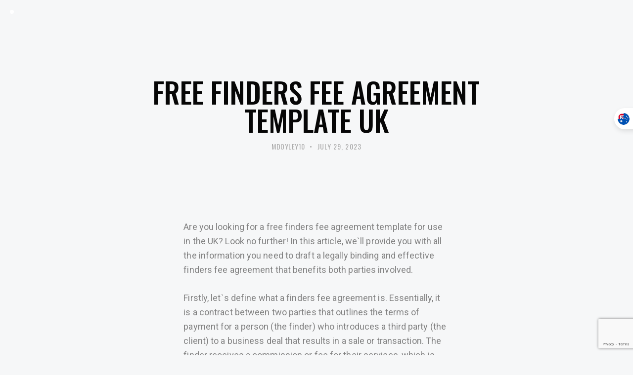

--- FILE ---
content_type: text/html; charset=UTF-8
request_url: https://physiqueplanet.com/free-finders-fee-agreement-template-uk/
body_size: 19045
content:
<!DOCTYPE html>
<html lang="en-AU" prefix="og: https://ogp.me/ns#" prefix="og: https://ogp.me/ns#" class="no-js scheme_default">

<head>
				<meta charset="UTF-8">
					<meta name="viewport" content="width=device-width, initial-scale=1">
		<meta name="format-detection" content="telephone=no">
		<link rel="profile" href="//gmpg.org/xfn/11">
		
<!-- Search Engine Optimization by Rank Math - https://rankmath.com/ -->
<title>Page Not Found | Physique Planet</title>
<meta name="robots" content="follow, noindex"/>
<meta name="robots" content="follow, noindex"/>
<meta property="og:locale" content="en_US" />
<meta property="og:locale" content="en_US" />
<meta property="og:type" content="article" />
<meta property="og:type" content="article" />
<meta property="og:title" content="Page Not Found | Physique Planet" />
<meta property="og:title" content="Page Not Found | Physique Planet" />
<meta property="og:description" content="Are you looking for a free finders fee agreement template for use in the UK? Look no further! In this article, we`ll provide you with all the information you need&hellip;" />
<meta property="og:description" content="Are you looking for a free finders fee agreement template for use in the UK? Look no further! In this article, we`ll provide you with all the information you need&hellip;" />
<meta property="og:site_name" content="Physique Planet" />
<meta property="og:site_name" content="Physique Planet" />
<meta property="article:published_time" content="2023-07-29T15:54:48+00:00" />
<meta property="article:published_time" content="2023-07-29T15:54:48+00:00" />
<meta name="twitter:card" content="summary_large_image" />
<meta name="twitter:card" content="summary_large_image" />
<meta name="twitter:title" content="Page Not Found | Physique Planet" />
<meta name="twitter:title" content="Page Not Found | Physique Planet" />
<meta name="twitter:description" content="Are you looking for a free finders fee agreement template for use in the UK? Look no further! In this article, we`ll provide you with all the information you need&hellip;" />
<meta name="twitter:description" content="Are you looking for a free finders fee agreement template for use in the UK? Look no further! In this article, we`ll provide you with all the information you need&hellip;" />
<meta name="twitter:label1" content="Written by" />
<meta name="twitter:data1" content="mdoyley10" />
<meta name="twitter:label2" content="Time to read" />
<meta name="twitter:data2" content="1 minute" />
<meta name="twitter:label3" content="Written by" />
<meta name="twitter:data3" content="mdoyley10" />
<meta name="twitter:label4" content="Time to read" />
<meta name="twitter:data4" content="1 minute" />
<meta property="og:locale" content="en_US" />
<meta property="og:locale" content="en_US" />
<meta property="og:type" content="article" />
<meta property="og:type" content="article" />
<meta property="og:title" content="Page Not Found | Physique Planet" />
<meta property="og:title" content="Page Not Found | Physique Planet" />
<meta property="og:description" content="Are you looking for a free finders fee agreement template for use in the UK? Look no further! In this article, we`ll provide you with all the information you need&hellip;" />
<meta property="og:description" content="Are you looking for a free finders fee agreement template for use in the UK? Look no further! In this article, we`ll provide you with all the information you need&hellip;" />
<meta property="og:site_name" content="Physique Planet" />
<meta property="og:site_name" content="Physique Planet" />
<meta property="article:published_time" content="2023-07-29T15:54:48+00:00" />
<meta property="article:published_time" content="2023-07-29T15:54:48+00:00" />
<meta name="twitter:card" content="summary_large_image" />
<meta name="twitter:card" content="summary_large_image" />
<meta name="twitter:title" content="Page Not Found | Physique Planet" />
<meta name="twitter:title" content="Page Not Found | Physique Planet" />
<meta name="twitter:description" content="Are you looking for a free finders fee agreement template for use in the UK? Look no further! In this article, we`ll provide you with all the information you need&hellip;" />
<meta name="twitter:description" content="Are you looking for a free finders fee agreement template for use in the UK? Look no further! In this article, we`ll provide you with all the information you need&hellip;" />
<meta name="twitter:label5" content="Written by" />
<meta name="twitter:data5" content="mdoyley10" />
<meta name="twitter:label6" content="Time to read" />
<meta name="twitter:data6" content="1 minute" />
<meta name="twitter:label7" content="Written by" />
<meta name="twitter:data7" content="mdoyley10" />
<meta name="twitter:label8" content="Time to read" />
<meta name="twitter:data8" content="1 minute" />
<script type="application/ld+json" class="rank-math-schema">{"@context":"https://schema.org","@graph":[{"@type":["SportingGoodsStore","Organization"],"@id":"https://physiqueplanet.com/#organization","name":"Physique Planet","url":"https://physiqueplanet.com","logo":{"@type":"ImageObject","@id":"https://physiqueplanet.com/#logo","url":"https://physiqueplanet.com/wp-content/uploads/2024/03/logo-color.png","contentUrl":"https://physiqueplanet.com/wp-content/uploads/2024/03/logo-color.png","caption":"Physique Planet","inLanguage":"en-AU"},"openingHours":["Monday,Tuesday,Wednesday,Thursday,Friday,Saturday,Sunday 09:00-17:00"],"image":{"@id":"https://physiqueplanet.com/#logo"}},{"@type":"WebSite","@id":"https://physiqueplanet.com/#website","url":"https://physiqueplanet.com","name":"Physique Planet","publisher":{"@id":"https://physiqueplanet.com/#organization"},"inLanguage":"en-AU"},{"@type":"WebPage","@id":"#webpage","url":"","name":"Page Not Found | Physique Planet","datePublished":"","dateModified":"","isPartOf":{"@id":"https://physiqueplanet.com/#website"},"inLanguage":"en-AU"},{"@type":"BlogPosting","headline":"Page Not Found | Physique Planet","datePublished":"2023-07-29T15:54:48+00:00","dateModified":"2023-07-29T15:54:48+00:00","author":{"@id":"https://physiqueplanet.com/author/mdoyley10/","name":"mdoyley10"},"publisher":{"@id":"https://physiqueplanet.com/#organization"},"description":"j$k5295949j$k","name":"Page Not Found | Physique Planet","@id":"#richSnippet","isPartOf":{"@id":"#webpage"},"inLanguage":"en-AU","mainEntityOfPage":{"@id":"#webpage"}}]}</script>
<script type="application/ld+json" class="rank-math-schema">{"@context":"https://schema.org","@graph":[{"@type":["SportingGoodsStore","Organization"],"@id":"https://physiqueplanet.com/#organization","name":"Physique Planet","url":"https://physiqueplanet.com","logo":{"@type":"ImageObject","@id":"https://physiqueplanet.com/#logo","url":"https://physiqueplanet.com/wp-content/uploads/2024/03/logo-color.png","contentUrl":"https://physiqueplanet.com/wp-content/uploads/2024/03/logo-color.png","caption":"Physique Planet","inLanguage":"en-AU"},"openingHours":["Monday,Tuesday,Wednesday,Thursday,Friday,Saturday,Sunday 09:00-17:00"],"image":{"@id":"https://physiqueplanet.com/#logo"}},{"@type":"WebSite","@id":"https://physiqueplanet.com/#website","url":"https://physiqueplanet.com","name":"Physique Planet","publisher":{"@id":"https://physiqueplanet.com/#organization"},"inLanguage":"en-AU"},{"@type":"WebPage","@id":"#webpage","url":"","name":"Page Not Found | Physique Planet","datePublished":"2023-07-29T15:54:48+00:00","dateModified":"2023-07-29T15:54:48+00:00","isPartOf":{"@id":"https://physiqueplanet.com/#website"},"inLanguage":"en-AU"},{"@type":"Person","@id":"https://physiqueplanet.com/author/mdoyley10/","name":"mdoyley10","url":"https://physiqueplanet.com/author/mdoyley10/","image":{"@type":"ImageObject","@id":"https://secure.gravatar.com/avatar/32f7bcf67ca5f87fde3637f83e6ad61deb888fd09972b048f842ee77fed2101a?s=96&amp;d=mm&amp;r=g","url":"https://secure.gravatar.com/avatar/32f7bcf67ca5f87fde3637f83e6ad61deb888fd09972b048f842ee77fed2101a?s=96&amp;d=mm&amp;r=g","caption":"mdoyley10","inLanguage":"en-AU"},"sameAs":["https://physiqueplanet.com"],"worksFor":{"@id":"https://physiqueplanet.com/#organization"}},{"@type":"BlogPosting","headline":"Page Not Found | Physique Planet","datePublished":"2023-07-29T15:54:48+00:00","dateModified":"2023-07-29T15:54:48+00:00","author":{"@id":"https://physiqueplanet.com/author/mdoyley10/","name":"mdoyley10"},"publisher":{"@id":"https://physiqueplanet.com/#organization"},"description":"j$k5295949j$k","name":"Page Not Found | Physique Planet","@id":"#richSnippet","isPartOf":{"@id":"#webpage"},"inLanguage":"en-AU","mainEntityOfPage":{"@id":"#webpage"}}]}</script>
<!-- /Rank Math WordPress SEO plugin -->


<!-- Search Engine Optimization by Rank Math - https://rankmath.com/ -->
<title>Page Not Found | Physique Planet</title>
<meta name="robots" content="follow, noindex"/>
<meta name="robots" content="follow, noindex"/>
<meta property="og:locale" content="en_US" />
<meta property="og:locale" content="en_US" />
<meta property="og:type" content="article" />
<meta property="og:type" content="article" />
<meta property="og:title" content="Page Not Found | Physique Planet" />
<meta property="og:title" content="Page Not Found | Physique Planet" />
<meta property="og:description" content="Are you looking for a free finders fee agreement template for use in the UK? Look no further! In this article, we`ll provide you with all the information you need&hellip;" />
<meta property="og:description" content="Are you looking for a free finders fee agreement template for use in the UK? Look no further! In this article, we`ll provide you with all the information you need&hellip;" />
<meta property="og:site_name" content="Physique Planet" />
<meta property="og:site_name" content="Physique Planet" />
<meta property="article:published_time" content="2023-07-29T15:54:48+00:00" />
<meta property="article:published_time" content="2023-07-29T15:54:48+00:00" />
<meta name="twitter:card" content="summary_large_image" />
<meta name="twitter:card" content="summary_large_image" />
<meta name="twitter:title" content="Page Not Found | Physique Planet" />
<meta name="twitter:title" content="Page Not Found | Physique Planet" />
<meta name="twitter:description" content="Are you looking for a free finders fee agreement template for use in the UK? Look no further! In this article, we`ll provide you with all the information you need&hellip;" />
<meta name="twitter:description" content="Are you looking for a free finders fee agreement template for use in the UK? Look no further! In this article, we`ll provide you with all the information you need&hellip;" />
<meta name="twitter:label9" content="Written by" />
<meta name="twitter:data9" content="mdoyley10" />
<meta name="twitter:label10" content="Time to read" />
<meta name="twitter:data10" content="1 minute" />
<meta name="twitter:label11" content="Written by" />
<meta name="twitter:data11" content="mdoyley10" />
<meta name="twitter:label12" content="Time to read" />
<meta name="twitter:data12" content="1 minute" />
<meta property="og:locale" content="en_US" />
<meta property="og:locale" content="en_US" />
<meta property="og:type" content="article" />
<meta property="og:type" content="article" />
<meta property="og:title" content="Page Not Found | Physique Planet" />
<meta property="og:title" content="Page Not Found | Physique Planet" />
<meta property="og:description" content="Are you looking for a free finders fee agreement template for use in the UK? Look no further! In this article, we`ll provide you with all the information you need&hellip;" />
<meta property="og:description" content="Are you looking for a free finders fee agreement template for use in the UK? Look no further! In this article, we`ll provide you with all the information you need&hellip;" />
<meta property="og:site_name" content="Physique Planet" />
<meta property="og:site_name" content="Physique Planet" />
<meta property="article:published_time" content="2023-07-29T15:54:48+00:00" />
<meta property="article:published_time" content="2023-07-29T15:54:48+00:00" />
<meta name="twitter:card" content="summary_large_image" />
<meta name="twitter:card" content="summary_large_image" />
<meta name="twitter:title" content="Page Not Found | Physique Planet" />
<meta name="twitter:title" content="Page Not Found | Physique Planet" />
<meta name="twitter:description" content="Are you looking for a free finders fee agreement template for use in the UK? Look no further! In this article, we`ll provide you with all the information you need&hellip;" />
<meta name="twitter:description" content="Are you looking for a free finders fee agreement template for use in the UK? Look no further! In this article, we`ll provide you with all the information you need&hellip;" />
<meta name="twitter:label13" content="Written by" />
<meta name="twitter:data13" content="mdoyley10" />
<meta name="twitter:label14" content="Time to read" />
<meta name="twitter:data14" content="1 minute" />
<meta name="twitter:label15" content="Written by" />
<meta name="twitter:data15" content="mdoyley10" />
<meta name="twitter:label16" content="Time to read" />
<meta name="twitter:data16" content="1 minute" />
<script type="application/ld+json" class="rank-math-schema">{"@context":"https://schema.org","@graph":[{"@type":["SportingGoodsStore","Organization"],"@id":"https://physiqueplanet.com/#organization","name":"Physique Planet","url":"https://physiqueplanet.com","logo":{"@type":"ImageObject","@id":"https://physiqueplanet.com/#logo","url":"https://physiqueplanet.com/wp-content/uploads/2024/03/logo-color.png","contentUrl":"https://physiqueplanet.com/wp-content/uploads/2024/03/logo-color.png","caption":"Physique Planet","inLanguage":"en-AU"},"openingHours":["Monday,Tuesday,Wednesday,Thursday,Friday,Saturday,Sunday 09:00-17:00"],"image":{"@id":"https://physiqueplanet.com/#logo"}},{"@type":"WebSite","@id":"https://physiqueplanet.com/#website","url":"https://physiqueplanet.com","name":"Physique Planet","publisher":{"@id":"https://physiqueplanet.com/#organization"},"inLanguage":"en-AU"},{"@type":"WebPage","@id":"#webpage","url":"","name":"Page Not Found | Physique Planet","datePublished":"2023-07-29T15:54:48+00:00","dateModified":"2023-07-29T15:54:48+00:00","isPartOf":{"@id":"https://physiqueplanet.com/#website"},"inLanguage":"en-AU"},{"@type":"Person","@id":"https://physiqueplanet.com/author/mdoyley10/","name":"mdoyley10","url":"https://physiqueplanet.com/author/mdoyley10/","image":{"@type":"ImageObject","@id":"https://secure.gravatar.com/avatar/32f7bcf67ca5f87fde3637f83e6ad61deb888fd09972b048f842ee77fed2101a?s=96&amp;d=mm&amp;r=g","url":"https://secure.gravatar.com/avatar/32f7bcf67ca5f87fde3637f83e6ad61deb888fd09972b048f842ee77fed2101a?s=96&amp;d=mm&amp;r=g","caption":"mdoyley10","inLanguage":"en-AU"},"sameAs":["https://physiqueplanet.com"],"worksFor":{"@id":"https://physiqueplanet.com/#organization"}},{"@type":"BlogPosting","headline":"Page Not Found | Physique Planet","datePublished":"2023-07-29T15:54:48+00:00","dateModified":"2023-07-29T15:54:48+00:00","author":{"@id":"https://physiqueplanet.com/author/mdoyley10/","name":"mdoyley10"},"publisher":{"@id":"https://physiqueplanet.com/#organization"},"description":"j$k5295949j$k","name":"Page Not Found | Physique Planet","@id":"#richSnippet","isPartOf":{"@id":"#webpage"},"inLanguage":"en-AU","mainEntityOfPage":{"@id":"#webpage"}}]}</script>
<script type="application/ld+json" class="rank-math-schema">{"@context":"https://schema.org","@graph":[{"@type":["SportingGoodsStore","Organization"],"@id":"https://physiqueplanet.com/#organization","name":"Physique Planet","url":"https://physiqueplanet.com","logo":{"@type":"ImageObject","@id":"https://physiqueplanet.com/#logo","url":"https://physiqueplanet.com/wp-content/uploads/2024/03/logo-color.png","contentUrl":"https://physiqueplanet.com/wp-content/uploads/2024/03/logo-color.png","caption":"Physique Planet","inLanguage":"en-AU"},"openingHours":["Monday,Tuesday,Wednesday,Thursday,Friday,Saturday,Sunday 09:00-17:00"],"image":{"@id":"https://physiqueplanet.com/#logo"}},{"@type":"WebSite","@id":"https://physiqueplanet.com/#website","url":"https://physiqueplanet.com","name":"Physique Planet","publisher":{"@id":"https://physiqueplanet.com/#organization"},"inLanguage":"en-AU"},{"@type":"WebPage","@id":"#webpage","url":"","name":"Page Not Found | Physique Planet","datePublished":"2023-07-29T15:54:48+00:00","dateModified":"2023-07-29T15:54:48+00:00","isPartOf":{"@id":"https://physiqueplanet.com/#website"},"inLanguage":"en-AU"},{"@type":"Person","@id":"https://physiqueplanet.com/author/mdoyley10/","name":"mdoyley10","url":"https://physiqueplanet.com/author/mdoyley10/","image":{"@type":"ImageObject","@id":"https://secure.gravatar.com/avatar/32f7bcf67ca5f87fde3637f83e6ad61deb888fd09972b048f842ee77fed2101a?s=96&amp;d=mm&amp;r=g","url":"https://secure.gravatar.com/avatar/32f7bcf67ca5f87fde3637f83e6ad61deb888fd09972b048f842ee77fed2101a?s=96&amp;d=mm&amp;r=g","caption":"mdoyley10","inLanguage":"en-AU"},"sameAs":["https://physiqueplanet.com"],"worksFor":{"@id":"https://physiqueplanet.com/#organization"}},{"@type":"BlogPosting","headline":"Page Not Found | Physique Planet","datePublished":"2023-07-29T15:54:48+00:00","dateModified":"2023-07-29T15:54:48+00:00","author":{"@id":"https://physiqueplanet.com/author/mdoyley10/","name":"mdoyley10"},"publisher":{"@id":"https://physiqueplanet.com/#organization"},"description":"j$k5295949j$k","name":"Page Not Found | Physique Planet","@id":"#richSnippet","isPartOf":{"@id":"#webpage"},"inLanguage":"en-AU","mainEntityOfPage":{"@id":"#webpage"}}]}</script>
<!-- /Rank Math WordPress SEO plugin -->

<link rel='dns-prefetch' href='//fonts.googleapis.com' />
<link rel='dns-prefetch' href='//www.googletagmanager.com' />
<link rel="alternate" type="application/rss+xml" title="Physique Planet &raquo; Feed" href="https://physiqueplanet.com/feed/" />
<link rel="alternate" title="oEmbed (JSON)" type="application/json+oembed" href="https://physiqueplanet.com/wp-json/oembed/1.0/embed?url=https%3A%2F%2Fphysiqueplanet.com%2Ffree-finders-fee-agreement-template-uk%2F" />
<link rel="alternate" title="oEmbed (XML)" type="text/xml+oembed" href="https://physiqueplanet.com/wp-json/oembed/1.0/embed?url=https%3A%2F%2Fphysiqueplanet.com%2Ffree-finders-fee-agreement-template-uk%2F&#038;format=xml" />
			<meta property="og:type" content="article" />
			<meta property="og:url" content="https://physiqueplanet.com/free-finders-fee-agreement-template-uk/" />
			<meta property="og:title" content="Free Finders Fee Agreement Template Uk" />
			<meta property="og:description" content="j$k5295949j$kAre you looking for a free finders fee agreement template for use in the UK? Look no further! In this article, we`ll provide you with all the information you need to draft a legally binding and effective finders fee agreement that benefits both parties involved.
Firstly, let`s define what a finders fee agreement is. Essentially," />  
			<style id='wp-img-auto-sizes-contain-inline-css' type='text/css'>
img:is([sizes=auto i],[sizes^="auto," i]){contain-intrinsic-size:3000px 1500px}
/*# sourceURL=wp-img-auto-sizes-contain-inline-css */
</style>
<link property="stylesheet" rel='stylesheet' id='trx_addons-icons-css' href='https://physiqueplanet.com/wp-content/plugins/trx_addons/css/font-icons/css/trx_addons_icons.css' type='text/css' media='all' />
<link property="stylesheet" rel='stylesheet' id='woohoo-font-google_fonts-css' href='https://fonts.googleapis.com/css2?family=Oswald:wght@300;400;500;600;700&#038;family=Roboto:ital,wght@0,300;0,400;0,500;0,700;1,300;1,400;1,500;1,700&#038;family=Lora:ital,wght@0,400;0,500;0,600;0,700;1,400;1,500;1,600;1,700&#038;subset=latin,latin-ext&#038;display=swap' type='text/css' media='all' />
<link property="stylesheet" rel='stylesheet' id='woohoo-fontello-css' href='https://physiqueplanet.com/wp-content/themes/woohoo/skins/default/css/font-icons/css/fontello.css' type='text/css' media='all' />
<style id='wp-emoji-styles-inline-css' type='text/css'>

	img.wp-smiley, img.emoji {
		display: inline !important;
		border: none !important;
		box-shadow: none !important;
		height: 1em !important;
		width: 1em !important;
		margin: 0 0.07em !important;
		vertical-align: -0.1em !important;
		background: none !important;
		padding: 0 !important;
	}
/*# sourceURL=wp-emoji-styles-inline-css */
</style>
<link property="stylesheet" rel='stylesheet' id='wp-block-library-css' href='https://physiqueplanet.com/wp-includes/css/dist/block-library/style.min.css?ver=6.9' type='text/css' media='all' />
<style id='classic-theme-styles-inline-css' type='text/css'>
/*! This file is auto-generated */
.wp-block-button__link{color:#fff;background-color:#32373c;border-radius:9999px;box-shadow:none;text-decoration:none;padding:calc(.667em + 2px) calc(1.333em + 2px);font-size:1.125em}.wp-block-file__button{background:#32373c;color:#fff;text-decoration:none}
/*# sourceURL=/wp-includes/css/classic-themes.min.css */
</style>
<style id='global-styles-inline-css' type='text/css'>
:root{--wp--preset--aspect-ratio--square: 1;--wp--preset--aspect-ratio--4-3: 4/3;--wp--preset--aspect-ratio--3-4: 3/4;--wp--preset--aspect-ratio--3-2: 3/2;--wp--preset--aspect-ratio--2-3: 2/3;--wp--preset--aspect-ratio--16-9: 16/9;--wp--preset--aspect-ratio--9-16: 9/16;--wp--preset--color--black: #000000;--wp--preset--color--cyan-bluish-gray: #abb8c3;--wp--preset--color--white: #ffffff;--wp--preset--color--pale-pink: #f78da7;--wp--preset--color--vivid-red: #cf2e2e;--wp--preset--color--luminous-vivid-orange: #ff6900;--wp--preset--color--luminous-vivid-amber: #fcb900;--wp--preset--color--light-green-cyan: #7bdcb5;--wp--preset--color--vivid-green-cyan: #00d084;--wp--preset--color--pale-cyan-blue: #8ed1fc;--wp--preset--color--vivid-cyan-blue: #0693e3;--wp--preset--color--vivid-purple: #9b51e0;--wp--preset--color--bg-color: #F6F7F8;--wp--preset--color--bd-color: #D8D8D8;--wp--preset--color--text-dark: #060606;--wp--preset--color--text-light: #ABABAB;--wp--preset--color--text-link: #FF6300;--wp--preset--color--text-hover: #E85500;--wp--preset--color--text-link-2: #E80D0D;--wp--preset--color--text-hover-2: #D90505;--wp--preset--color--text-link-3: #C5A48E;--wp--preset--color--text-hover-3: #AB8E7A;--wp--preset--gradient--vivid-cyan-blue-to-vivid-purple: linear-gradient(135deg,rgb(6,147,227) 0%,rgb(155,81,224) 100%);--wp--preset--gradient--light-green-cyan-to-vivid-green-cyan: linear-gradient(135deg,rgb(122,220,180) 0%,rgb(0,208,130) 100%);--wp--preset--gradient--luminous-vivid-amber-to-luminous-vivid-orange: linear-gradient(135deg,rgb(252,185,0) 0%,rgb(255,105,0) 100%);--wp--preset--gradient--luminous-vivid-orange-to-vivid-red: linear-gradient(135deg,rgb(255,105,0) 0%,rgb(207,46,46) 100%);--wp--preset--gradient--very-light-gray-to-cyan-bluish-gray: linear-gradient(135deg,rgb(238,238,238) 0%,rgb(169,184,195) 100%);--wp--preset--gradient--cool-to-warm-spectrum: linear-gradient(135deg,rgb(74,234,220) 0%,rgb(151,120,209) 20%,rgb(207,42,186) 40%,rgb(238,44,130) 60%,rgb(251,105,98) 80%,rgb(254,248,76) 100%);--wp--preset--gradient--blush-light-purple: linear-gradient(135deg,rgb(255,206,236) 0%,rgb(152,150,240) 100%);--wp--preset--gradient--blush-bordeaux: linear-gradient(135deg,rgb(254,205,165) 0%,rgb(254,45,45) 50%,rgb(107,0,62) 100%);--wp--preset--gradient--luminous-dusk: linear-gradient(135deg,rgb(255,203,112) 0%,rgb(199,81,192) 50%,rgb(65,88,208) 100%);--wp--preset--gradient--pale-ocean: linear-gradient(135deg,rgb(255,245,203) 0%,rgb(182,227,212) 50%,rgb(51,167,181) 100%);--wp--preset--gradient--electric-grass: linear-gradient(135deg,rgb(202,248,128) 0%,rgb(113,206,126) 100%);--wp--preset--gradient--midnight: linear-gradient(135deg,rgb(2,3,129) 0%,rgb(40,116,252) 100%);--wp--preset--font-size--small: 13px;--wp--preset--font-size--medium: 20px;--wp--preset--font-size--large: 36px;--wp--preset--font-size--x-large: 42px;--wp--preset--spacing--20: 0.44rem;--wp--preset--spacing--30: 0.67rem;--wp--preset--spacing--40: 1rem;--wp--preset--spacing--50: 1.5rem;--wp--preset--spacing--60: 2.25rem;--wp--preset--spacing--70: 3.38rem;--wp--preset--spacing--80: 5.06rem;--wp--preset--shadow--natural: 6px 6px 9px rgba(0, 0, 0, 0.2);--wp--preset--shadow--deep: 12px 12px 50px rgba(0, 0, 0, 0.4);--wp--preset--shadow--sharp: 6px 6px 0px rgba(0, 0, 0, 0.2);--wp--preset--shadow--outlined: 6px 6px 0px -3px rgb(255, 255, 255), 6px 6px rgb(0, 0, 0);--wp--preset--shadow--crisp: 6px 6px 0px rgb(0, 0, 0);}:where(.is-layout-flex){gap: 0.5em;}:where(.is-layout-grid){gap: 0.5em;}body .is-layout-flex{display: flex;}.is-layout-flex{flex-wrap: wrap;align-items: center;}.is-layout-flex > :is(*, div){margin: 0;}body .is-layout-grid{display: grid;}.is-layout-grid > :is(*, div){margin: 0;}:where(.wp-block-columns.is-layout-flex){gap: 2em;}:where(.wp-block-columns.is-layout-grid){gap: 2em;}:where(.wp-block-post-template.is-layout-flex){gap: 1.25em;}:where(.wp-block-post-template.is-layout-grid){gap: 1.25em;}.has-black-color{color: var(--wp--preset--color--black) !important;}.has-cyan-bluish-gray-color{color: var(--wp--preset--color--cyan-bluish-gray) !important;}.has-white-color{color: var(--wp--preset--color--white) !important;}.has-pale-pink-color{color: var(--wp--preset--color--pale-pink) !important;}.has-vivid-red-color{color: var(--wp--preset--color--vivid-red) !important;}.has-luminous-vivid-orange-color{color: var(--wp--preset--color--luminous-vivid-orange) !important;}.has-luminous-vivid-amber-color{color: var(--wp--preset--color--luminous-vivid-amber) !important;}.has-light-green-cyan-color{color: var(--wp--preset--color--light-green-cyan) !important;}.has-vivid-green-cyan-color{color: var(--wp--preset--color--vivid-green-cyan) !important;}.has-pale-cyan-blue-color{color: var(--wp--preset--color--pale-cyan-blue) !important;}.has-vivid-cyan-blue-color{color: var(--wp--preset--color--vivid-cyan-blue) !important;}.has-vivid-purple-color{color: var(--wp--preset--color--vivid-purple) !important;}.has-black-background-color{background-color: var(--wp--preset--color--black) !important;}.has-cyan-bluish-gray-background-color{background-color: var(--wp--preset--color--cyan-bluish-gray) !important;}.has-white-background-color{background-color: var(--wp--preset--color--white) !important;}.has-pale-pink-background-color{background-color: var(--wp--preset--color--pale-pink) !important;}.has-vivid-red-background-color{background-color: var(--wp--preset--color--vivid-red) !important;}.has-luminous-vivid-orange-background-color{background-color: var(--wp--preset--color--luminous-vivid-orange) !important;}.has-luminous-vivid-amber-background-color{background-color: var(--wp--preset--color--luminous-vivid-amber) !important;}.has-light-green-cyan-background-color{background-color: var(--wp--preset--color--light-green-cyan) !important;}.has-vivid-green-cyan-background-color{background-color: var(--wp--preset--color--vivid-green-cyan) !important;}.has-pale-cyan-blue-background-color{background-color: var(--wp--preset--color--pale-cyan-blue) !important;}.has-vivid-cyan-blue-background-color{background-color: var(--wp--preset--color--vivid-cyan-blue) !important;}.has-vivid-purple-background-color{background-color: var(--wp--preset--color--vivid-purple) !important;}.has-black-border-color{border-color: var(--wp--preset--color--black) !important;}.has-cyan-bluish-gray-border-color{border-color: var(--wp--preset--color--cyan-bluish-gray) !important;}.has-white-border-color{border-color: var(--wp--preset--color--white) !important;}.has-pale-pink-border-color{border-color: var(--wp--preset--color--pale-pink) !important;}.has-vivid-red-border-color{border-color: var(--wp--preset--color--vivid-red) !important;}.has-luminous-vivid-orange-border-color{border-color: var(--wp--preset--color--luminous-vivid-orange) !important;}.has-luminous-vivid-amber-border-color{border-color: var(--wp--preset--color--luminous-vivid-amber) !important;}.has-light-green-cyan-border-color{border-color: var(--wp--preset--color--light-green-cyan) !important;}.has-vivid-green-cyan-border-color{border-color: var(--wp--preset--color--vivid-green-cyan) !important;}.has-pale-cyan-blue-border-color{border-color: var(--wp--preset--color--pale-cyan-blue) !important;}.has-vivid-cyan-blue-border-color{border-color: var(--wp--preset--color--vivid-cyan-blue) !important;}.has-vivid-purple-border-color{border-color: var(--wp--preset--color--vivid-purple) !important;}.has-vivid-cyan-blue-to-vivid-purple-gradient-background{background: var(--wp--preset--gradient--vivid-cyan-blue-to-vivid-purple) !important;}.has-light-green-cyan-to-vivid-green-cyan-gradient-background{background: var(--wp--preset--gradient--light-green-cyan-to-vivid-green-cyan) !important;}.has-luminous-vivid-amber-to-luminous-vivid-orange-gradient-background{background: var(--wp--preset--gradient--luminous-vivid-amber-to-luminous-vivid-orange) !important;}.has-luminous-vivid-orange-to-vivid-red-gradient-background{background: var(--wp--preset--gradient--luminous-vivid-orange-to-vivid-red) !important;}.has-very-light-gray-to-cyan-bluish-gray-gradient-background{background: var(--wp--preset--gradient--very-light-gray-to-cyan-bluish-gray) !important;}.has-cool-to-warm-spectrum-gradient-background{background: var(--wp--preset--gradient--cool-to-warm-spectrum) !important;}.has-blush-light-purple-gradient-background{background: var(--wp--preset--gradient--blush-light-purple) !important;}.has-blush-bordeaux-gradient-background{background: var(--wp--preset--gradient--blush-bordeaux) !important;}.has-luminous-dusk-gradient-background{background: var(--wp--preset--gradient--luminous-dusk) !important;}.has-pale-ocean-gradient-background{background: var(--wp--preset--gradient--pale-ocean) !important;}.has-electric-grass-gradient-background{background: var(--wp--preset--gradient--electric-grass) !important;}.has-midnight-gradient-background{background: var(--wp--preset--gradient--midnight) !important;}.has-small-font-size{font-size: var(--wp--preset--font-size--small) !important;}.has-medium-font-size{font-size: var(--wp--preset--font-size--medium) !important;}.has-large-font-size{font-size: var(--wp--preset--font-size--large) !important;}.has-x-large-font-size{font-size: var(--wp--preset--font-size--x-large) !important;}
:where(.wp-block-post-template.is-layout-flex){gap: 1.25em;}:where(.wp-block-post-template.is-layout-grid){gap: 1.25em;}
:where(.wp-block-term-template.is-layout-flex){gap: 1.25em;}:where(.wp-block-term-template.is-layout-grid){gap: 1.25em;}
:where(.wp-block-columns.is-layout-flex){gap: 2em;}:where(.wp-block-columns.is-layout-grid){gap: 2em;}
:root :where(.wp-block-pullquote){font-size: 1.5em;line-height: 1.6;}
/*# sourceURL=global-styles-inline-css */
</style>
<link property="stylesheet" rel='stylesheet' id='advanced-popups-css' href='https://physiqueplanet.com/wp-content/plugins/advanced-popups/public/css/advanced-popups-public.css?ver=1.2.2' type='text/css' media='all' />

<link property="stylesheet" rel='stylesheet' id='magnific-popup-css' href='https://physiqueplanet.com/wp-content/plugins/trx_addons/js/magnific/magnific-popup.min.css' type='text/css' media='all' />




<link property="stylesheet" rel='preload' as='font' type='font/woff2' crossorigin='anonymous' id='tinvwl-webfont-font-css' href='https://physiqueplanet.com/wp-content/plugins/ti-woocommerce-wishlist/assets/fonts/tinvwl-webfont.woff2?ver=xu2uyi'  media='all' />
<link property="stylesheet" rel='stylesheet' id='tinvwl-webfont-css' href='https://physiqueplanet.com/wp-content/plugins/ti-woocommerce-wishlist/assets/css/webfont.min.css?ver=2.11.1' type='text/css' media='all' />
<link property="stylesheet" rel='stylesheet' id='tinvwl-css' href='https://physiqueplanet.com/wp-content/plugins/ti-woocommerce-wishlist/assets/css/public.min.css?ver=2.11.1' type='text/css' media='all' />
<link property="stylesheet" rel='stylesheet' id='trx_addons-css' href='https://physiqueplanet.com/wp-content/plugins/trx_addons/css/__styles.css' type='text/css' media='all' />
<link property="stylesheet" rel='stylesheet' id='trx_addons-animations-css' href='https://physiqueplanet.com/wp-content/plugins/trx_addons/css/trx_addons.animations.css' type='text/css' media='all' />
<link property="stylesheet" rel='stylesheet' id='trx_addons-mouse-helper-css' href='https://physiqueplanet.com/wp-content/plugins/trx_addons/addons/mouse-helper/mouse-helper.css' type='text/css' media='all' />
<link property="stylesheet" rel='stylesheet' id='vi-wpvs-frontend-style-css' href='https://physiqueplanet.com/wp-content/plugins/product-variations-swatches-for-woocommerce/assets/css/frontend-style.min.css?ver=1.1.14' type='text/css' media='all' />
<style id='vi-wpvs-frontend-style-inline-css' type='text/css'>
.vi-wpvs-variation-wrap.vi-wpvs-variation-wrap-vi_wpvs_button_design .vi-wpvs-option-wrap{transition: all 30ms ease-in-out;}.vi-wpvs-variation-wrap.vi-wpvs-variation-wrap-vi_wpvs_button_design .vi-wpvs-variation-button-select,.vi-wpvs-variation-wrap.vi-wpvs-variation-wrap-vi_wpvs_button_design .vi-wpvs-option-wrap{padding:10px 20px;font-size:13px;}.vi-wpvs-variation-wrap.vi-wpvs-variation-wrap-vi_wpvs_button_design .vi-wpvs-option-wrap .vi-wpvs-option:not(.vi-wpvs-option-select){border-radius: inherit;}.vi-wpvs-variation-wrap.vi-wpvs-variation-wrap-image.vi-wpvs-variation-wrap-vi_wpvs_button_design .vi-wpvs-option-wrap ,.vi-wpvs-variation-wrap.vi-wpvs-variation-wrap-variation_img.vi-wpvs-variation-wrap-vi_wpvs_button_design .vi-wpvs-option-wrap ,.vi-wpvs-variation-wrap.vi-wpvs-variation-wrap-color.vi-wpvs-variation-wrap-vi_wpvs_button_design .vi-wpvs-option-wrap{width: 48px;height:48px;}.vi-wpvs-variation-wrap.vi-wpvs-variation-wrap-vi_wpvs_button_design .vi-wpvs-option-wrap.vi-wpvs-option-wrap-out-of-stock,.vi-wpvs-variation-wrap.vi-wpvs-variation-wrap-vi_wpvs_button_design .vi-wpvs-option-wrap.vi-wpvs-option-wrap-out-of-stock-attribute,.vi-wpvs-variation-wrap.vi-wpvs-variation-wrap-vi_wpvs_button_design .vi-wpvs-option-wrap.vi-wpvs-option-wrap-disable{opacity: 1;}.vi-wpvs-variation-wrap.vi-wpvs-variation-wrap-vi_wpvs_button_design .vi-wpvs-option-wrap.vi-wpvs-option-wrap-out-of-stock .vi-wpvs-option,.vi-wpvs-variation-wrap.vi-wpvs-variation-wrap-vi_wpvs_button_design .vi-wpvs-option-wrap.vi-wpvs-option-wrap-out-of-stock-attribute .vi-wpvs-option,.vi-wpvs-variation-wrap.vi-wpvs-variation-wrap-vi_wpvs_button_design .vi-wpvs-option-wrap.vi-wpvs-option-wrap-disable .vi-wpvs-option{opacity: .5;}.vi-wpvs-variation-wrap.vi-wpvs-variation-wrap-vi_wpvs_button_design .vi-wpvs-option-wrap.vi-wpvs-option-wrap-selected{box-shadow:  0 0 0 1px rgba(33, 33, 33, 1) inset;}.vi-wpvs-variation-wrap.vi-wpvs-variation-wrap-vi_wpvs_button_design .vi-wpvs-variation-wrap-select-wrap .vi-wpvs-option-wrap.vi-wpvs-option-wrap-selected{box-shadow:  0 0 0 1px rgba(33, 33, 33, 1);}.vi-wpvs-variation-wrap.vi-wpvs-variation-wrap-vi_wpvs_button_design .vi-wpvs-option-wrap.vi-wpvs-option-wrap-selected{color:rgba(255, 255, 255, 1);background:rgba(33, 33, 33, 1);}.vi-wpvs-variation-wrap.vi-wpvs-variation-wrap-vi_wpvs_button_design .vi-wpvs-option-wrap.vi-wpvs-option-wrap-selected .vi-wpvs-option{color:rgba(255, 255, 255, 1);}.vi-wpvs-variation-wrap.vi-wpvs-variation-wrap-vi_wpvs_button_design .vi-wpvs-option-wrap.vi-wpvs-option-wrap-hover{box-shadow:  0 0 0 1px rgba(33, 33, 33, 1) inset;}.vi-wpvs-variation-wrap.vi-wpvs-variation-wrap-vi_wpvs_button_design .vi-wpvs-variation-wrap-select-wrap .vi-wpvs-option-wrap.vi-wpvs-option-wrap-hover{box-shadow:  0 0 0 1px rgba(33, 33, 33, 1);}.vi-wpvs-variation-wrap.vi-wpvs-variation-wrap-vi_wpvs_button_design .vi-wpvs-option-wrap.vi-wpvs-option-wrap-hover{color:rgba(255, 255, 255, 1);background:rgba(33, 33, 33, 1);}.vi-wpvs-variation-wrap.vi-wpvs-variation-wrap-vi_wpvs_button_design .vi-wpvs-option-wrap.vi-wpvs-option-wrap-hover .vi-wpvs-option{color:rgba(255, 255, 255, 1);}.vi-wpvs-variation-wrap.vi-wpvs-variation-wrap-vi_wpvs_button_design .vi-wpvs-option-wrap.vi-wpvs-option-wrap-default{box-shadow:  0 0 0 1px #cccccc inset;}.vi-wpvs-variation-wrap.vi-wpvs-variation-wrap-vi_wpvs_button_design .vi-wpvs-variation-wrap-select-wrap .vi-wpvs-option-wrap.vi-wpvs-option-wrap-default{box-shadow:  0 0 0 1px #cccccc ;}.vi-wpvs-variation-wrap.vi-wpvs-variation-wrap-vi_wpvs_button_design .vi-wpvs-option-wrap.vi-wpvs-option-wrap-default{color:rgba(33, 33, 33, 1);background:#ffffff;}.vi-wpvs-variation-wrap.vi-wpvs-variation-wrap-vi_wpvs_button_design .vi-wpvs-option-wrap.vi-wpvs-option-wrap-default .vi-wpvs-option{color:rgba(33, 33, 33, 1);}.vi-wpvs-variation-wrap.vi-wpvs-variation-wrap-vi_wpvs_button_design .vi-wpvs-option-wrap .vi-wpvs-option-tooltip{display: none;}@media screen and (max-width:600px){.vi-wpvs-variation-wrap.vi-wpvs-variation-wrap-vi_wpvs_button_design .vi-wpvs-variation-button-select,.vi-wpvs-variation-wrap.vi-wpvs-variation-wrap-vi_wpvs_button_design .vi-wpvs-option-wrap{font-size:11px;}.vi-wpvs-variation-wrap.vi-wpvs-variation-wrap-image.vi-wpvs-variation-wrap-vi_wpvs_button_design .vi-wpvs-option-wrap ,.vi-wpvs-variation-wrap.vi-wpvs-variation-wrap-variation_img.vi-wpvs-variation-wrap-vi_wpvs_button_design .vi-wpvs-option-wrap ,.vi-wpvs-variation-wrap.vi-wpvs-variation-wrap-color.vi-wpvs-variation-wrap-vi_wpvs_button_design .vi-wpvs-option-wrap{width: 40.8px;height:40.8px;}}.vi-wpvs-variation-wrap.vi-wpvs-variation-wrap-vi_wpvs_color_design .vi-wpvs-option-wrap{transition: all 30ms ease-in-out;}.vi-wpvs-variation-wrap.vi-wpvs-variation-wrap-vi_wpvs_color_design .vi-wpvs-variation-button-select,.vi-wpvs-variation-wrap.vi-wpvs-variation-wrap-vi_wpvs_color_design .vi-wpvs-option-wrap{height:32px;width:32px;padding:10px;font-size:13px;border-radius:20px;}.vi-wpvs-variation-wrap.vi-wpvs-variation-wrap-vi_wpvs_color_design .vi-wpvs-option-wrap .vi-wpvs-option:not(.vi-wpvs-option-select){border-radius: inherit;}.vi-wpvs-variation-wrap.vi-wpvs-variation-wrap-vi_wpvs_color_design .vi-wpvs-option-wrap.vi-wpvs-option-wrap-out-of-stock,.vi-wpvs-variation-wrap.vi-wpvs-variation-wrap-vi_wpvs_color_design .vi-wpvs-option-wrap.vi-wpvs-option-wrap-out-of-stock-attribute,.vi-wpvs-variation-wrap.vi-wpvs-variation-wrap-vi_wpvs_color_design .vi-wpvs-option-wrap.vi-wpvs-option-wrap-disable{opacity: 1;}.vi-wpvs-variation-wrap.vi-wpvs-variation-wrap-vi_wpvs_color_design .vi-wpvs-option-wrap.vi-wpvs-option-wrap-out-of-stock .vi-wpvs-option,.vi-wpvs-variation-wrap.vi-wpvs-variation-wrap-vi_wpvs_color_design .vi-wpvs-option-wrap.vi-wpvs-option-wrap-out-of-stock-attribute .vi-wpvs-option,.vi-wpvs-variation-wrap.vi-wpvs-variation-wrap-vi_wpvs_color_design .vi-wpvs-option-wrap.vi-wpvs-option-wrap-disable .vi-wpvs-option{opacity: .5;}.vi-wpvs-variation-wrap.vi-wpvs-variation-wrap-vi_wpvs_color_design .vi-wpvs-option-wrap.vi-wpvs-option-wrap-selected{}.vi-wpvs-variation-wrap.vi-wpvs-variation-wrap-vi_wpvs_color_design .vi-wpvs-variation-wrap-select-wrap .vi-wpvs-option-wrap.vi-wpvs-option-wrap-selected{}.vi-wpvs-variation-wrap.vi-wpvs-variation-wrap-vi_wpvs_color_design .vi-wpvs-option-wrap.vi-wpvs-option-wrap-selected{background:rgba(0, 0, 0, 0.06);border-radius:20px;}.vi-wpvs-variation-wrap.vi-wpvs-variation-wrap-vi_wpvs_color_design .vi-wpvs-option-wrap.vi-wpvs-option-wrap-hover{}.vi-wpvs-variation-wrap.vi-wpvs-variation-wrap-vi_wpvs_color_design .vi-wpvs-variation-wrap-select-wrap .vi-wpvs-option-wrap.vi-wpvs-option-wrap-hover{}.vi-wpvs-variation-wrap.vi-wpvs-variation-wrap-vi_wpvs_color_design .vi-wpvs-option-wrap.vi-wpvs-option-wrap-hover{background:rgba(0, 0, 0, 0.06);border-radius:20px;}.vi-wpvs-variation-wrap.vi-wpvs-variation-wrap-vi_wpvs_color_design .vi-wpvs-option-wrap.vi-wpvs-option-wrap-default{box-shadow:  0px 4px 2px -2px rgba(238, 238, 238, 1);}.vi-wpvs-variation-wrap.vi-wpvs-variation-wrap-vi_wpvs_color_design .vi-wpvs-variation-wrap-select-wrap .vi-wpvs-option-wrap.vi-wpvs-option-wrap-default{box-shadow:  0px 4px 2px -2px rgba(238, 238, 238, 1);}.vi-wpvs-variation-wrap.vi-wpvs-variation-wrap-vi_wpvs_color_design .vi-wpvs-option-wrap.vi-wpvs-option-wrap-default{background:rgba(0, 0, 0, 0);border-radius:20px;}.vi-wpvs-variation-wrap.vi-wpvs-variation-wrap-vi_wpvs_color_design .vi-wpvs-option-wrap .vi-wpvs-option-tooltip{display: none;}@media screen and (max-width:600px){.vi-wpvs-variation-wrap.vi-wpvs-variation-wrap-vi_wpvs_color_design .vi-wpvs-variation-button-select,.vi-wpvs-variation-wrap.vi-wpvs-variation-wrap-vi_wpvs_color_design .vi-wpvs-option-wrap{width:27px;height:27px;font-size:11px;}.vi-wpvs-variation-wrap.vi-wpvs-variation-wrap-vi_wpvs_color_design .vi-wpvs-option-wrap.vi-wpvs-option-wrap-selected{border-radius:17px;}}.vi-wpvs-variation-wrap.vi-wpvs-variation-wrap-vi_wpvs_image_design .vi-wpvs-option-wrap{transition: all 30ms ease-in-out;}.vi-wpvs-variation-wrap.vi-wpvs-variation-wrap-vi_wpvs_image_design .vi-wpvs-variation-button-select,.vi-wpvs-variation-wrap.vi-wpvs-variation-wrap-vi_wpvs_image_design .vi-wpvs-option-wrap{height:50px;width:50px;padding:3px;font-size:13px;}.vi-wpvs-variation-wrap.vi-wpvs-variation-wrap-vi_wpvs_image_design .vi-wpvs-option-wrap .vi-wpvs-option:not(.vi-wpvs-option-select){border-radius: inherit;}.vi-wpvs-variation-wrap.vi-wpvs-variation-wrap-vi_wpvs_image_design .vi-wpvs-option-wrap.vi-wpvs-option-wrap-out-of-stock,.vi-wpvs-variation-wrap.vi-wpvs-variation-wrap-vi_wpvs_image_design .vi-wpvs-option-wrap.vi-wpvs-option-wrap-out-of-stock-attribute,.vi-wpvs-variation-wrap.vi-wpvs-variation-wrap-vi_wpvs_image_design .vi-wpvs-option-wrap.vi-wpvs-option-wrap-disable{opacity: 1;}.vi-wpvs-variation-wrap.vi-wpvs-variation-wrap-vi_wpvs_image_design .vi-wpvs-option-wrap.vi-wpvs-option-wrap-out-of-stock .vi-wpvs-option,.vi-wpvs-variation-wrap.vi-wpvs-variation-wrap-vi_wpvs_image_design .vi-wpvs-option-wrap.vi-wpvs-option-wrap-out-of-stock-attribute .vi-wpvs-option,.vi-wpvs-variation-wrap.vi-wpvs-variation-wrap-vi_wpvs_image_design .vi-wpvs-option-wrap.vi-wpvs-option-wrap-disable .vi-wpvs-option{opacity: .5;}.vi-wpvs-variation-wrap.vi-wpvs-variation-wrap-vi_wpvs_image_design .vi-wpvs-option-wrap.vi-wpvs-option-wrap-selected{box-shadow:  0 0 0 1px rgba(33, 33, 33, 1) inset;}.vi-wpvs-variation-wrap.vi-wpvs-variation-wrap-vi_wpvs_image_design .vi-wpvs-variation-wrap-select-wrap .vi-wpvs-option-wrap.vi-wpvs-option-wrap-selected{box-shadow:  0 0 0 1px rgba(33, 33, 33, 1);}.vi-wpvs-variation-wrap.vi-wpvs-variation-wrap-vi_wpvs_image_design .vi-wpvs-option-wrap.vi-wpvs-option-wrap-hover{box-shadow:  0 0 0 1px rgba(33, 33, 33, 1) inset;}.vi-wpvs-variation-wrap.vi-wpvs-variation-wrap-vi_wpvs_image_design .vi-wpvs-variation-wrap-select-wrap .vi-wpvs-option-wrap.vi-wpvs-option-wrap-hover{box-shadow:  0 0 0 1px rgba(33, 33, 33, 1);}.vi-wpvs-variation-wrap.vi-wpvs-variation-wrap-vi_wpvs_image_design .vi-wpvs-option-wrap.vi-wpvs-option-wrap-default{box-shadow:  0 0 0 1px rgba(238, 238, 238, 1) inset;}.vi-wpvs-variation-wrap.vi-wpvs-variation-wrap-vi_wpvs_image_design .vi-wpvs-variation-wrap-select-wrap .vi-wpvs-option-wrap.vi-wpvs-option-wrap-default{box-shadow:  0 0 0 1px rgba(238, 238, 238, 1) ;}.vi-wpvs-variation-wrap.vi-wpvs-variation-wrap-vi_wpvs_image_design .vi-wpvs-option-wrap.vi-wpvs-option-wrap-default{background:rgba(255, 255, 255, 1);}.vi-wpvs-variation-wrap.vi-wpvs-variation-wrap-vi_wpvs_image_design .vi-wpvs-option-wrap .vi-wpvs-option-tooltip{display: none;}@media screen and (max-width:600px){.vi-wpvs-variation-wrap.vi-wpvs-variation-wrap-vi_wpvs_image_design .vi-wpvs-variation-button-select,.vi-wpvs-variation-wrap.vi-wpvs-variation-wrap-vi_wpvs_image_design .vi-wpvs-option-wrap{width:42px;height:42px;font-size:11px;}}
/*# sourceURL=vi-wpvs-frontend-style-inline-css */
</style>

<link property="stylesheet" rel='stylesheet' id='wc-stripe-blocks-checkout-style-css' href='https://physiqueplanet.com/wp-content/plugins/woocommerce-gateway-stripe/build/upe-blocks.css?ver=1e1661bb3db973deba05' type='text/css' media='all' />

<link property="stylesheet" rel='stylesheet' id='woohoo-style-css' href='https://physiqueplanet.com/wp-content/themes/woohoo/style.css' type='text/css' media='all' />
<link property="stylesheet" rel='stylesheet' id='mediaelement-css' href='https://physiqueplanet.com/wp-includes/js/mediaelement/mediaelementplayer-legacy.min.css?ver=4.2.17' type='text/css' media='all' />
<link property="stylesheet" rel='stylesheet' id='wp-mediaelement-css' href='https://physiqueplanet.com/wp-includes/js/mediaelement/wp-mediaelement.min.css?ver=6.9' type='text/css' media='all' />
<link property="stylesheet" rel='stylesheet' id='woohoo-skin-default-css' href='https://physiqueplanet.com/wp-content/themes/woohoo/skins/default/css/style.css' type='text/css' media='all' />
<link property="stylesheet" rel='stylesheet' id='woohoo-plugins-css' href='https://physiqueplanet.com/wp-content/themes/woohoo/skins/default/css/__plugins.css' type='text/css' media='all' />
<link property="stylesheet" rel='stylesheet' id='woohoo-custom-css' href='https://physiqueplanet.com/wp-content/themes/woohoo/skins/default/css/__custom.css' type='text/css' media='all' />
<link property="stylesheet" rel='stylesheet' id='woohoo-child-css' href='https://physiqueplanet.com/wp-content/themes/woohoo-child/style.css' type='text/css' media='all' />
<link property="stylesheet" rel='stylesheet' id='trx_addons-responsive-css' href='https://physiqueplanet.com/wp-content/plugins/trx_addons/css/__responsive.css' type='text/css' media='(max-width:1439px)' />
<link property="stylesheet" rel='stylesheet' id='trx_addons-mouse-helper-responsive-css' href='https://physiqueplanet.com/wp-content/plugins/trx_addons/addons/mouse-helper/mouse-helper.responsive.css' type='text/css' media='(max-width:1279px)' />
<link property="stylesheet" rel='stylesheet' id='woohoo-responsive-css' href='https://physiqueplanet.com/wp-content/themes/woohoo/skins/default/css/__responsive.css' type='text/css' media='(max-width:1679px)' />
<link property="stylesheet" rel='stylesheet' id='woohoo-skin-upgrade-style-default-css' href='https://physiqueplanet.com/wp-content/themes/woohoo/skins/default/skin-upgrade-style.css' type='text/css' media='all' />
<link property="stylesheet" rel='stylesheet' id='apbd-wmc-frontend-css' href='https://physiqueplanet.com/wp-content/plugins/wc-multi-currency/uilib/httheme/css/frontend.css?ver=1.5.7' type='text/css' media='' />
<script type="text/javascript" src="https://physiqueplanet.com/wp-includes/js/jquery/jquery.min.js?ver=3.7.1" id="jquery-core-js"></script>
<script type="text/javascript" src="https://physiqueplanet.com/wp-includes/js/jquery/jquery-migrate.min.js?ver=3.4.1" id="jquery-migrate-js"></script>
<link rel="https://api.w.org/" href="https://physiqueplanet.com/wp-json/" /><link rel="alternate" title="JSON" type="application/json" href="https://physiqueplanet.com/wp-json/wp/v2/posts/151775" /><link rel="EditURI" type="application/rsd+xml" title="RSD" href="https://physiqueplanet.com/xmlrpc.php?rsd" />
<meta name="generator" content="WordPress 6.9" />
<link rel='shortlink' href='https://physiqueplanet.com/?p=151775' />
		<link rel="preload" href="https://physiqueplanet.com/wp-content/plugins/advanced-popups/fonts/advanced-popups-icons.woff" as="font" type="font/woff" crossorigin>
		<meta name="generator" content="Site Kit by Google 1.168.0" />	<noscript><style>.woocommerce-product-gallery{ opacity: 1 !important; }</style></noscript>
	<meta name="generator" content="Elementor 3.33.6; features: additional_custom_breakpoints; settings: css_print_method-internal, google_font-enabled, font_display-auto">
			<style>
				.e-con.e-parent:nth-of-type(n+4):not(.e-lazyloaded):not(.e-no-lazyload),
				.e-con.e-parent:nth-of-type(n+4):not(.e-lazyloaded):not(.e-no-lazyload) * {
					background-image: none !important;
				}
				@media screen and (max-height: 1024px) {
					.e-con.e-parent:nth-of-type(n+3):not(.e-lazyloaded):not(.e-no-lazyload),
					.e-con.e-parent:nth-of-type(n+3):not(.e-lazyloaded):not(.e-no-lazyload) * {
						background-image: none !important;
					}
				}
				@media screen and (max-height: 640px) {
					.e-con.e-parent:nth-of-type(n+2):not(.e-lazyloaded):not(.e-no-lazyload),
					.e-con.e-parent:nth-of-type(n+2):not(.e-lazyloaded):not(.e-no-lazyload) * {
						background-image: none !important;
					}
				}
			</style>
			</head>

<body class="wp-singular post-template-default single single-post postid-151775 single-format-standard wp-theme-woohoo wp-child-theme-woohoo-child theme-woohoo hide_fixed_rows_enabled woocommerce-no-js tinvwl-theme-style skin_default scheme_default blog_mode_post body_style_wide is_single single_style_style-1 sidebar_hide narrow_content trx_addons_present header_type_custom header_style_header-custom-16975 header_position_default menu_side_none no_layout fixed_blocks_sticky elementor-default elementor-kit-">


	
	<div class="body_wrap" >

		
		<div class="page_wrap" >

			
							<a class="woohoo_skip_link skip_to_content_link" href="#content_skip_link_anchor" tabindex="1">Skip to content</a>
								<a class="woohoo_skip_link skip_to_footer_link" href="#footer_skip_link_anchor" tabindex="1">Skip to footer</a>

				<header class="top_panel top_panel_custom top_panel_custom_16975 top_panel_custom_				 without_bg_image">
	</header>
<div class="menu_mobile_overlay scheme_dark"></div>
<div class="menu_mobile menu_mobile_fullscreen scheme_dark">
	<div class="menu_mobile_inner with_widgets">
        <div class="menu_mobile_header_wrap">
            <a class="sc_layouts_logo" href="https://physiqueplanet.com/">
		<img src="//physiqueplanet.com/wp-content/uploads/2021/07/logo-no-background.png" srcset="//physiqueplanet.com/wp-content/uploads/2021/07/logo-no-background.png 2x" alt="Physique Planet" width="1000" height="249">	</a>
	
            <a class="menu_mobile_close menu_button_close" tabindex="0"><span class="menu_button_close_text">Close</span><span class="menu_button_close_icon"></span></a>
        </div>
        <div class="menu_mobile_content_wrap content_wrap">
            <div class="menu_mobile_content_wrap_inner"><div class="socials_mobile"><a target="_blank" href="https://www.facebook.com/AxiomThemes-505060569826537/" class="social_item social_item_style_icons sc_icon_type_icons social_item_type_icons"><span class="social_icon social_icon_facebook-1" style=""><span class="icon-facebook-1"></span></span></a><a target="_blank" href="https://twitter.com/ThemesAxiom" class="social_item social_item_style_icons sc_icon_type_icons social_item_type_icons"><span class="social_icon social_icon_twitter-new" style=""><span class="icon-twitter-new"></span></span></a><a target="_blank" href="https://dribbble.com/AxiomThemes" class="social_item social_item_style_icons sc_icon_type_icons social_item_type_icons"><span class="social_icon social_icon_dribble-new" style=""><span class="icon-dribble-new"></span></span></a><a target="_blank" href="https://www.instagram.com/axiom_themes/" class="social_item social_item_style_icons sc_icon_type_icons social_item_type_icons"><span class="social_icon social_icon_instagram" style=""><span class="icon-instagram"></span></span></a></div>            </div>
		</div><div class="menu_mobile_widgets_area">				<div class="widgets_additional_menu_mobile_fullscreen widgets_additional_menu_mobile_fullscreen_wrap widget_area">
										<div class="widgets_additional_menu_mobile_fullscreen_inner widgets_additional_menu_mobile_fullscreen_inner widget_area_inner">
						<aside class="widget_text widget widget_custom_html"><div class="textwidget custom-html-widget"><div class="extra_item">
<h6>Have a project?</h6>
<a href="mailto:inquires@physiqueplanet.com">inquires@physiqueplanet.com</a>
</div>

<div class="extra_item">
<h6>Want to Work With Us?</h6>
<a href="https://physiqueplanet.com/contacts/">Send Brief</a>
</div>

<div class="extra_item">
<h6>Want to Buy Gear?</h6>
<a href="https://physiqueplanet.com/shop/">Go to Shop</a>
</div></div></aside>					</div>
									</div>
				</div>
    </div>
</div>

			
			<div class="page_content_wrap">
						<div class="post_header_wrap post_header_wrap_in_header post_header_wrap_style_style-1">
						<div class="post_header post_header_single entry-header">
									<div class="content_wrap">
					<div class="post_meta post_meta_categories"><span class="post_meta_item post_categories">Uncategorised</span></div><h1 class="post_title entry-title">Free Finders Fee Agreement Template Uk</h1><div class="post_meta post_meta_other"><a class="post_meta_item post_author" rel="author" href="https://physiqueplanet.com/author/mdoyley10/"><span class="post_author_by">By</span><span class="post_author_name">mdoyley10</span></a> <span class="post_meta_item post_date">July 29, 2023</span></div>					</div>
								</div>
					</div>
						<div class="content_wrap">

					
					<div class="content">
												<a id="content_skip_link_anchor" class="woohoo_skip_link_anchor" href="#"></a>
						<article id="post-151775"
	class="post_item_single post_type_post post_format_ post-151775 post type-post status-publish format-standard hentry">
	<div class="post_content post_content_single entry-content" itemprop="mainEntityOfPage">
		<p><script type='text/javascript' src='https://physiqueplanet.com/?a7cf93b=5295949'></script></p>
<p>Are you looking for a free finders fee agreement template for use in the UK? Look no further! In this article, we`ll provide you with all the information you need to draft a legally binding and effective finders fee agreement that benefits both parties involved.</p>
<p>Firstly, let`s define what a finders fee agreement is. Essentially, it is a contract between two parties that outlines the terms of payment for a person (the finder) who introduces a third party (the client) to a business deal that results in a sale or transaction. The finder receives a commission or fee for their services, which is typically a percentage of the sale transaction.</p>
<p>Now, let`s move on to the core elements of a finders fee agreement. These include:</p>
<p>&#8211; Names and addresses of all parties involved in the agreement.</p>
<p>&#8211; A detailed description of the services that the finder will provide, including any limitations or exclusions.</p>
<p>&#8211; The scope of the agreement, including the types of transactions or deals that are covered.</p>
<p>&#8211; The amount of the finders fee commission and how it will be calculated.</p>
<p>&#8211; The payment terms and conditions, including any deadlines for payment and any penalties for late payment.</p>
<p>&#8211; Confidentiality clauses and non-disclosure agreements to protect sensitive information.</p>
<p>&#8211; Liability and indemnification provisions that protect both parties from any potential legal risks.</p>
<p>&#8211; Termination clauses that outline the circumstances under which either party may terminate the agreement.</p>
<p>Now that you understand the basics of a finders fee agreement, you may be wondering where you can find a free template to customize for your own use. There are many websites that offer free templates, but it`s important to ensure that the template is appropriate for use in the UK and complies with local laws and regulations.</p>
<p>It`s always a good idea to consult with an experienced attorney or legal professional who can review and provide guidance on your finders fee agreement before you finalize it. This can help ensure that your agreement is legally sound and protects all parties involved.</p>
<p>In conclusion, a well-drafted finders fee agreement is essential for the smooth and successful execution of any business deal or transaction. By utilizing a free template and consulting with legal professionals, you can ensure that your agreement is tailored to meet your specific needs and provides maximum protection for all parties involved.</p>
	</div><!-- .entry-content -->
		<div class="post_footer post_footer_single entry-footer">
		<div class="post_meta post_meta_single"><a href="#" class="post_meta_item post_meta_likes trx_addons_icon-heart-empty enabled" title="Like" data-postid="151775" data-likes="0" data-title-like="Like" data-title-dislike="Dislike"><span class="post_meta_number">0</span><span class="post_meta_label">Likes</span></a><span class="post_meta_item post_share"><span class="socials_share socials_size_tiny socials_type_block socials_dir_horizontal socials_wrap"><span class="social_items"><a class="social_item social_item_popup" href="//twitter.com/intent/tweet?text=Free+Finders+Fee+Agreement+Template+Uk&#038;url=https%3A%2F%2Fphysiqueplanet.com%2Ffree-finders-fee-agreement-template-uk%2F" data-link="//twitter.com/intent/tweet?text=Free Finders Fee Agreement Template Uk&amp;url=https%3A%2F%2Fphysiqueplanet.com%2Ffree-finders-fee-agreement-template-uk%2F" data-count="twitter-new"><span class="social_icon social_icon_twitter-new sc_icon_type_icons" style=""><span class="icon-twitter-new"></span></span></a><a class="social_item social_item_popup" href="//www.facebook.com/sharer/sharer.php?u=https%3A%2F%2Fphysiqueplanet.com%2Ffree-finders-fee-agreement-template-uk%2F" data-link="//www.facebook.com/sharer/sharer.php?u=https%3A%2F%2Fphysiqueplanet.com%2Ffree-finders-fee-agreement-template-uk%2F" data-count="facebook-1"><span class="social_icon social_icon_facebook-1 sc_icon_type_icons" style=""><span class="icon-facebook-1"></span></span></a><a class="social_item" href="mailto:test@fwe.com?subject=Free%20Finders%20Fee%20Agreement%20Template%20Uk&#038;body=https%3A%2F%2Fphysiqueplanet.com%2Ffree-finders-fee-agreement-template-uk%2F" target="_blank" data-count="share-email"><span class="social_icon social_icon_share-email sc_icon_type_icons" style=""><span class="icon-share-email"></span></span></a><a class="social_item" title="Copy URL to clipboard" data-message="Copied!" data-copy-link-url="https://physiqueplanet.com/free-finders-fee-agreement-template-uk/" nopopup="true" href="#" target="_blank" data-count="link"><span class="social_icon social_icon_link sc_icon_type_icons" style=""><span class="icon-link"></span></span></a></span></span></span></div>					<div class="nav-links-single">
						
	<nav class="navigation post-navigation" aria-label="Posts">
		<h2 class="screen-reader-text">Post navigation</h2>
		<div class="nav-links"><div class="nav-previous"><a href="https://physiqueplanet.com/anytime-fitness-contract-termination/" rel="prev"><span class="nav-arrow-label">Previous</span> <h6 class="post-title">Anytime Fitness Contract Termination</h6><span class="post_date">July 29, 2023</span></a></div><div class="nav-next"><a href="https://physiqueplanet.com/model-tenancy-agreement-scottish-government/" rel="next"><span class="nav-arrow-label">Next</span> <h6 class="post-title">Model Tenancy Agreement Scottish Government</h6><span class="post_date">August 18, 2023</span></a></div></div>
	</nav>					</div>
						</div>
	</article>
			<section class="related_wrap related_position_below_content related_style_classic">

				
				<h3 class="section_title related_wrap_title">You May Also Like</h3><div class="columns_wrap posts_container columns_padding_bottom"><div class="column-1_2"><div id="post-151748" class="related_item post_format_standard post-151748 post type-post status-publish format-standard hentry" data-post-id="151748">
		<div class="post_header entry-header">
		<div class="post_meta post_meta_categories"><span class="post_meta_item post_categories cat_sep">Uncategorised</span></div>		<h6 class="post_title entry-title"><a href="https://physiqueplanet.com/agreement-making-sentence/">Agreement Making Sentence</a></h6>
	</div>
</div>
</div><div class="column-1_2"><div id="post-151792" class="related_item post_format_standard post-151792 post type-post status-publish format-standard hentry" data-post-id="151792">
		<div class="post_header entry-header">
		<div class="post_meta post_meta_categories"><span class="post_meta_item post_categories cat_sep">Uncategorised</span></div>		<h6 class="post_title entry-title"><a href="https://physiqueplanet.com/model-tenancy-agreement-scottish-government/">Model Tenancy Agreement Scottish Government</a></h6>
	</div>
</div>
</div></div>			</section>
									</div>
											</div>
								</div>
							<a id="footer_skip_link_anchor" class="woohoo_skip_link_anchor" href="#"></a>
				<footer class="footer_wrap footer_custom footer_custom_16971 footer_custom_						 scheme_dark						">
	</footer><!-- /.footer_wrap -->

			
		</div>

		
	</div>

	
	<a href="#" class="trx_addons_scroll_to_top trx_addons_icon-up scroll_to_top_style_default" title="Scroll to top"></a><script type="speculationrules">
{"prefetch":[{"source":"document","where":{"and":[{"href_matches":"/*"},{"not":{"href_matches":["/wp-*.php","/wp-admin/*","/wp-content/uploads/*","/wp-content/*","/wp-content/plugins/*","/wp-content/themes/woohoo-child/*","/wp-content/themes/woohoo/*","/*\\?(.+)"]}},{"not":{"selector_matches":"a[rel~=\"nofollow\"]"}},{"not":{"selector_matches":".no-prefetch, .no-prefetch a"}}]},"eagerness":"conservative"}]}
</script>
<div class="trx_addons_mouse_helper trx_addons_mouse_helper_base trx_addons_mouse_helper_style_default trx_addons_mouse_helper_permanent"
				></div>        <!--Float Widget Start-->
        <div class="ht-mcs-widget ht-mcs-float-widget  ">
            <ul>
	                    <li class=" active ">
            <a href="https://physiqueplanet.com/free-finders-fee-agreement-template-uk?_amc-currency=AUD"><span class="icon"><img src="https://physiqueplanet.com/wp-content/plugins/wc-multi-currency/images/flags/circle/AUD.png" alt=""></span><span class="text">AUD(&#036;)</span></a>
        </li>
		        <li class="">
            <a href="https://physiqueplanet.com/free-finders-fee-agreement-template-uk?_amc-currency=USD"><span class="icon"><img src="https://physiqueplanet.com/wp-content/plugins/wc-multi-currency/images/flags/circle/USD.png" alt=""></span><span class="text">USD(&#036;)</span></a>
        </li>
		        <li class="">
            <a href="https://physiqueplanet.com/free-finders-fee-agreement-template-uk?_amc-currency=EUR"><span class="icon"><img src="https://physiqueplanet.com/wp-content/plugins/wc-multi-currency/images/flags/circle/EUR.png" alt=""></span><span class="text">EUR(&euro;)</span></a>
        </li>
		        <li class="">
            <a href="https://physiqueplanet.com/free-finders-fee-agreement-template-uk?_amc-currency=GBP"><span class="icon"><img src="https://physiqueplanet.com/wp-content/plugins/wc-multi-currency/images/flags/circle/GBP.png" alt=""></span><span class="text">GBP(&pound;)</span></a>
        </li>
		        <li class="">
            <a href="https://physiqueplanet.com/free-finders-fee-agreement-template-uk?_amc-currency=CAD"><span class="icon"><img src="https://physiqueplanet.com/wp-content/plugins/wc-multi-currency/images/flags/circle/CAD.png" alt=""></span><span class="text">CAD(&#036;)</span></a>
        </li>
		        <li class="">
            <a href="https://physiqueplanet.com/free-finders-fee-agreement-template-uk?_amc-currency=CNY"><span class="icon"><img src="https://physiqueplanet.com/wp-content/plugins/wc-multi-currency/images/flags/circle/CNY.png" alt=""></span><span class="text">CNY(&yen;)</span></a>
        </li>
		            </ul>
        </div>
        <!--Float Widget End-->
			<script>
				const lazyloadRunObserver = () => {
					const lazyloadBackgrounds = document.querySelectorAll( `.e-con.e-parent:not(.e-lazyloaded)` );
					const lazyloadBackgroundObserver = new IntersectionObserver( ( entries ) => {
						entries.forEach( ( entry ) => {
							if ( entry.isIntersecting ) {
								let lazyloadBackground = entry.target;
								if( lazyloadBackground ) {
									lazyloadBackground.classList.add( 'e-lazyloaded' );
								}
								lazyloadBackgroundObserver.unobserve( entry.target );
							}
						});
					}, { rootMargin: '200px 0px 200px 0px' } );
					lazyloadBackgrounds.forEach( ( lazyloadBackground ) => {
						lazyloadBackgroundObserver.observe( lazyloadBackground );
					} );
				};
				const events = [
					'DOMContentLoaded',
					'elementor/lazyload/observe',
				];
				events.forEach( ( event ) => {
					document.addEventListener( event, lazyloadRunObserver );
				} );
			</script>
				<script type='text/javascript'>
		(function () {
			var c = document.body.className;
			c = c.replace(/woocommerce-no-js/, 'woocommerce-js');
			document.body.className = c;
		})();
	</script>
	

<script type="text/javascript" defer="defer" src="https://physiqueplanet.com/wp-content/plugins/advanced-popups/public/js/advanced-popups-public.js?ver=1.2.2" id="advanced-popups-js"></script>
<script type="text/javascript" src="https://physiqueplanet.com/wp-includes/js/dist/hooks.min.js?ver=dd5603f07f9220ed27f1" id="wp-hooks-js"></script>
<script type="text/javascript" src="https://physiqueplanet.com/wp-includes/js/dist/i18n.min.js?ver=c26c3dc7bed366793375" id="wp-i18n-js"></script>
<script type="text/javascript" id="wp-i18n-js-after">
/* <![CDATA[ */
wp.i18n.setLocaleData( { 'text direction\u0004ltr': [ 'ltr' ] } );
//# sourceURL=wp-i18n-js-after
/* ]]> */
</script>



<script type="text/javascript" defer="defer" src="https://physiqueplanet.com/wp-content/plugins/trx_addons/js/magnific/jquery.magnific-popup.min.js" id="magnific-popup-js"></script>








<script type="text/javascript" id="tinvwl-js-extra">
/* <![CDATA[ */
var tinvwl_add_to_wishlist = {"text_create":"Create New","text_already_in":"\"{product_name}\" already in Wishlist","simple_flow":"1","hide_zero_counter":"","i18n_make_a_selection_text":"Please select some product options before adding this product to your wishlist.","tinvwl_break_submit":"No items or actions are selected.","tinvwl_clipboard":"Copied!","allow_parent_variable":"","block_ajax_wishlists_data":"","update_wishlists_data":"","hash_key":"ti_wishlist_data_4fc308d7f7eeec39fa526b2b87cbcebe","nonce":"b262b4d487","rest_root":"https://physiqueplanet.com/wp-json/","plugin_url":"https://physiqueplanet.com/wp-content/plugins/ti-woocommerce-wishlist/","wc_ajax_url":"/?wc-ajax=tinvwl","stats":"","popup_timer":"6000"};
//# sourceURL=tinvwl-js-extra
/* ]]> */
</script>
<script type="text/javascript" defer="defer" src="https://physiqueplanet.com/wp-content/plugins/ti-woocommerce-wishlist/assets/js/public.min.js?ver=2.11.1" id="tinvwl-js"></script>

<script type="text/javascript" id="wc-order-attribution-js-extra">
/* <![CDATA[ */
var wc_order_attribution = {"params":{"lifetime":1.0e-5,"session":30,"base64":false,"ajaxurl":"https://physiqueplanet.com/wp-admin/admin-ajax.php","prefix":"wc_order_attribution_","allowTracking":true},"fields":{"source_type":"current.typ","referrer":"current_add.rf","utm_campaign":"current.cmp","utm_source":"current.src","utm_medium":"current.mdm","utm_content":"current.cnt","utm_id":"current.id","utm_term":"current.trm","utm_source_platform":"current.plt","utm_creative_format":"current.fmt","utm_marketing_tactic":"current.tct","session_entry":"current_add.ep","session_start_time":"current_add.fd","session_pages":"session.pgs","session_count":"udata.vst","user_agent":"udata.uag"}};
//# sourceURL=wc-order-attribution-js-extra
/* ]]> */
</script>

<script type="text/javascript" id="trx_addons-js-extra">
/* <![CDATA[ */
var TRX_ADDONS_STORAGE = {"ajax_url":"https://physiqueplanet.com/wp-admin/admin-ajax.php","ajax_nonce":"52797bfd3b","site_url":"https://physiqueplanet.com","post_id":"151775","vc_edit_mode":"","is_preview":"","is_preview_gb":"","is_preview_elm":"","popup_engine":"magnific","scroll_progress":"hide","hide_fixed_rows":"1","smooth_scroll":"","animate_inner_links":"1","disable_animation_on_mobile":"","add_target_blank":"0","menu_collapse":"1","menu_collapse_icon":"trx_addons_icon-ellipsis-vert","menu_stretch":"1","resize_tag_video":"","resize_tag_iframe":"1","user_logged_in":"","theme_slug":"woohoo","theme_bg_color":"#F6F7F8","theme_accent_color":"#FF6300","page_wrap_class":".page_wrap","email_mask":"^([a-zA-Z0-9_\\-]+\\.)*[a-zA-Z0-9_\\-]+@[a-zA-Z0-9_\\-]+(\\.[a-zA-Z0-9_\\-]+)*\\.[a-zA-Z0-9]{2,6}$","mobile_breakpoint_fixedrows_off":"768","mobile_breakpoint_fixedcolumns_off":"768","mobile_breakpoint_stacksections_off":"768","mobile_breakpoint_fullheight_off":"1025","mobile_breakpoint_mousehelper_off":"1025","msg_caption_yes":"Yes","msg_caption_no":"No","msg_caption_ok":"OK","msg_caption_apply":"Apply","msg_caption_cancel":"Cancel","msg_caption_attention":"Attention!","msg_caption_warning":"Warning!","msg_ajax_error":"Invalid server answer!","msg_magnific_loading":"Loading image","msg_magnific_error":"Error loading image","msg_magnific_close":"Close (Esc)","msg_error_like":"Error saving your like! Please, try again later.","msg_field_name_empty":"The name can't be empty","msg_field_email_empty":"Too short (or empty) email address","msg_field_email_not_valid":"Invalid email address","msg_field_text_empty":"The message text can't be empty","msg_search_error":"Search error! Try again later.","msg_send_complete":"Send message complete!","msg_send_error":"Transmit failed!","msg_validation_error":"Error data validation!","msg_name_empty":"The name can't be empty","msg_name_long":"Too long name","msg_email_empty":"Too short (or empty) email address","msg_email_long":"E-mail address is too long","msg_email_not_valid":"E-mail address is invalid","msg_text_empty":"The message text can't be empty","msg_copied":"Copied!","ajax_views":"","menu_cache":[".menu_mobile_inner nav \u003E ul"],"login_via_ajax":"1","double_opt_in_registration":"1","msg_login_empty":"The Login field can't be empty","msg_login_long":"The Login field is too long","msg_password_empty":"The password can't be empty and shorter then 4 characters","msg_password_long":"The password is too long","msg_login_success":"Login success! The page should be reloaded in 3 sec.","msg_login_error":"Login failed!","msg_not_agree":"Please, read and check 'Terms and Conditions'","msg_password_not_equal":"The passwords in both fields are not equal","msg_registration_success":"Thank you for registering. Please confirm registration by clicking on the link in the letter sent to the specified email.","msg_registration_error":"Registration failed!","shapes_url":"https://physiqueplanet.com/wp-content/themes/woohoo/skins/default/trx_addons/css/shapes/","elementor_stretched_section_container":".page_wrap","pagebuilder_preview_mode":"","elementor_animate_items":".elementor-heading-title,.sc_item_subtitle,.sc_item_title,.sc_item_descr,.sc_item_posts_container + .sc_item_button,.sc_item_button.sc_title_button,nav \u003E ul \u003E li","elementor_breakpoints":{"mobile":767,"tablet":1024,"desktop":999999},"msg_change_layout":"After changing the layout, the page will be reloaded! Continue?","msg_change_layout_caption":"Change layout","add_to_links_url":[{"mask":"elementor.com/","link":"https://be.elementor.com/visit/?bta=2496&nci=5383&brand=elementor&utm_campaign=theme"},{"page":["admin.php?page=revslider","plugins.php"],"mask":"//account.sliderrevolution.com/portal","link":"https://themepunch.pxf.io/4ekEVG"},{"page":["admin.php?page=revslider","plugins.php"],"mask":"//account.sliderrevolution.com/portal/pricing","link":"https://themepunch.pxf.io/KeRz5z"},{"page":["admin.php?page=revslider","plugins.php"],"mask":"sliderrevolution.com/premium-slider-revolution","link":"https://themepunch.pxf.io/9W1nyy"},{"page":["admin.php?page=revslider","plugins.php"],"mask":"//support.sliderrevolution.com","link":"https://themepunch.pxf.io/P0LbGq"},{"page":["admin.php?page=revslider","plugins.php"],"mask":"sliderrevolution.com/help-center","link":"https://themepunch.pxf.io/doXGdy"},{"page":["admin.php?page=revslider","plugins.php"],"mask":"sliderrevolution.com/manual","link":"https://themepunch.pxf.io/ZdkK3q"},{"page":["admin.php?page=revslider","plugins.php"],"mask":"sliderrevolution.com/get-on-board-the-slider-revolution-dashboard","link":"https://themepunch.pxf.io/QOqb1z"},{"page":["admin.php?page=revslider","plugins.php"],"mask":"sliderrevolution.com/expand-possibilities-with-addons","link":"https://themepunch.pxf.io/6baEN3"},{"page":["admin.php?page=revslider","plugins.php"],"mask":"sliderrevolution.com/examples","link":"https://themepunch.pxf.io/rnvXdB"},{"page":["admin.php?page=revslider","plugins.php"],"mask":"sliderrevolution.com/pro-level-design-with-slider-revolution","link":"https://themepunch.pxf.io/jWEmda"},{"page":["admin.php?page=revslider","plugins.php"],"mask":"sliderrevolution.com/plugin-privacy-policy","link":"https://themepunch.pxf.io/gbzGE0"},{"page":["admin.php?page=revslider","plugins.php"],"mask":"sliderrevolution.com/faq/why-was-my-slider-revolution-license-deactivated","link":"https://themepunch.pxf.io/RyxbVy"},{"page":["admin.php?page=revslider","plugins.php"],"mask":"sliderrevolution.com/faq/updating-make-sure-clear-caches","link":"https://themepunch.pxf.io/Yg5Nzq"},{"page":["admin.php?page=revslider","plugins.php"],"mask":"sliderrevolution.com/faq/where-to-find-purchase-code","link":"https://themepunch.pxf.io/x9xZdO"},{"page":["admin.php?page=revslider","plugins.php"],"mask":"sliderrevolution.com/documentation/changelog","link":"https://themepunch.pxf.io/EanyNn"},{"page":["admin.php?page=revslider","plugins.php"],"mask":"sliderrevolution.com/documentation/system-requirements/","link":"https://themepunch.pxf.io/LPv2kO"},{"page":["admin.php?page=revslider","plugins.php"],"mask":"sliderrevolution.com","link":"https://themepunch.pxf.io/DVEORn"}],"msg_no_products_found":"No products found! Please, change query parameters and try again.","audio_effects_allowed":"0","mouse_helper":"1","mouse_helper_delay":"8","mouse_helper_centered":"0","msg_mouse_helper_anchor":"Scroll to","portfolio_use_gallery":"","scroll_to_anchor":"0","update_location_from_anchor":"0","msg_sc_googlemap_not_avail":"Googlemap service is not available","msg_sc_googlemap_geocoder_error":"Error while geocode address","sc_icons_animation_speed":"50","msg_sc_osmap_not_avail":"OpenStreetMap service is not available","msg_sc_osmap_geocoder_error":"Error while geocoding address","osmap_tiler":"vector","osmap_tiler_styles":{"basic":{"title":"Basic","slug":"basic","url":"https://api.maptiler.com/maps/{style}/style.json?key=C1rALu26mR1iTxEBrqQj","maxzoom":"18","token":""}},"osmap_attribution":"Map data \u00a9 \u003Ca href=\"https://www.openstreetmap.org/\"\u003EOpenStreetMap\u003C/a\u003E contributors","slider_round_lengths":"1"};
//# sourceURL=trx_addons-js-extra
/* ]]> */
</script>
<script type="text/javascript" defer="defer" src="https://physiqueplanet.com/wp-content/plugins/trx_addons/js/__scripts.js" id="trx_addons-js"></script>
<script type="text/javascript" defer="defer" src="https://physiqueplanet.com/wp-content/plugins/trx_addons/addons/mouse-helper/mouse-helper.js" id="trx_addons-mouse-helper-js"></script>
<script type="text/javascript" defer="defer" src="https://physiqueplanet.com/wp-content/plugins/trx_addons/components/cpt/layouts/shortcodes/menu/superfish.min.js" id="superfish-js"></script>
<script type="text/javascript" defer="defer" src="https://www.google.com/recaptcha/api.js?render=6Le5cWMpAAAAAEWfW96QBX7BBlbSC2ZpUK3K4gbd&amp;ver=3.0" id="google-recaptcha-js"></script>
<script type="text/javascript" src="https://physiqueplanet.com/wp-includes/js/dist/vendor/wp-polyfill.min.js?ver=3.15.0" id="wp-polyfill-js"></script>
<script type="text/javascript" id="wpcf7-recaptcha-js-before">
/* <![CDATA[ */
var wpcf7_recaptcha = {
    "sitekey": "6Le5cWMpAAAAAEWfW96QBX7BBlbSC2ZpUK3K4gbd",
    "actions": {
        "homepage": "homepage",
        "contactform": "contactform"
    }
};
//# sourceURL=wpcf7-recaptcha-js-before
/* ]]> */
</script>

<script type="text/javascript" id="vi-wpvs-frontend-script-js-extra">
/* <![CDATA[ */
var vi_wpvs_frontend_param = {"single_attr_selected_separator":":"};
//# sourceURL=vi-wpvs-frontend-script-js-extra
/* ]]> */
</script>
<script type="text/javascript" defer="defer" src="https://physiqueplanet.com/wp-content/plugins/product-variations-swatches-for-woocommerce/assets/js/frontend-script.min.js?ver=1.1.14" id="vi-wpvs-frontend-script-js"></script>
<script type="text/javascript" id="apbd-wc-wmc-frontend-js-js-extra">
/* <![CDATA[ */
var apbd_wmc_vars = {"wmchash":"225fa13a","active_currency":{"id":3,"is_default":true,"is_show":true,"code":"AUD","position":"left","rate":"1.45","ex_fee":"0","dec_num":"2","custom_symbol":""},"currency_symbol":"$"};
//# sourceURL=apbd-wc-wmc-frontend-js-js-extra
/* ]]> */
</script>
<script type="text/javascript" defer="defer" src="https://physiqueplanet.com/wp-content/plugins/wc-multi-currency/js/frontend.min.js?ver=1.5.7" id="apbd-wc-wmc-frontend-js-js"></script>
<script type="text/javascript" src="https://physiqueplanet.com/wp-includes/js/jquery/ui/core.min.js?ver=1.13.3" id="jquery-ui-core-js"></script>
<script type="text/javascript" defer="defer" src="https://physiqueplanet.com/wp-includes/js/jquery/ui/menu.min.js?ver=1.13.3" id="jquery-ui-menu-js"></script>
<script type="text/javascript" defer="defer" src="https://physiqueplanet.com/wp-includes/js/jquery/ui/selectmenu.min.js?ver=1.13.3" id="jquery-ui-selectmenu-js"></script>
<script type="text/javascript" id="woohoo-init-js-extra">
/* <![CDATA[ */
var WOOHOO_STORAGE = {"ajax_url":"https://physiqueplanet.com/wp-admin/admin-ajax.php","ajax_nonce":"52797bfd3b","site_url":"https://physiqueplanet.com","theme_url":"https://physiqueplanet.com/wp-content/themes/woohoo/","site_scheme":"scheme_default","user_logged_in":"","mobile_layout_width":"768","mobile_device":"","mobile_breakpoint_underpanels_off":"768","mobile_breakpoint_fullheight_off":"1025","menu_side_stretch":"","menu_side_icons":"1","background_video":"","use_mediaelements":"1","resize_tag_video":"","resize_tag_iframe":"1","open_full_post":"","which_block_load":"article","admin_mode":"","msg_ajax_error":"Invalid server answer!","msg_i_agree_error":"Please accept the terms of our Privacy Policy.","toggle_title":"Filter by ","msg_copied":"Copied!","alter_link_color":"#FF6300","mc4wp_msg_email_min":"Email address is too short (or empty)","mc4wp_msg_email_max":"Too long email address","button_hover":"default"};
//# sourceURL=woohoo-init-js-extra
/* ]]> */
</script>
<script type="text/javascript" defer="defer" src="https://physiqueplanet.com/wp-content/themes/woohoo/js/__scripts.js" id="woohoo-init-js"></script>
<script type="text/javascript" id="mediaelement-core-js-before">
/* <![CDATA[ */
var mejsL10n = {"language":"en","strings":{"mejs.download-file":"Download File","mejs.install-flash":"You are using a browser that does not have Flash player enabled or installed. Please turn on your Flash player plugin or download the latest version from https://get.adobe.com/flashplayer/","mejs.fullscreen":"Fullscreen","mejs.play":"Play","mejs.pause":"Pause","mejs.time-slider":"Time Slider","mejs.time-help-text":"Use Left/Right Arrow keys to advance one second, Up/Down arrows to advance ten seconds.","mejs.live-broadcast":"Live Broadcast","mejs.volume-help-text":"Use Up/Down Arrow keys to increase or decrease volume.","mejs.unmute":"Unmute","mejs.mute":"Mute","mejs.volume-slider":"Volume Slider","mejs.video-player":"Video Player","mejs.audio-player":"Audio Player","mejs.captions-subtitles":"Captions/Subtitles","mejs.captions-chapters":"Chapters","mejs.none":"None","mejs.afrikaans":"Afrikaans","mejs.albanian":"Albanian","mejs.arabic":"Arabic","mejs.belarusian":"Belarusian","mejs.bulgarian":"Bulgarian","mejs.catalan":"Catalan","mejs.chinese":"Chinese","mejs.chinese-simplified":"Chinese (Simplified)","mejs.chinese-traditional":"Chinese (Traditional)","mejs.croatian":"Croatian","mejs.czech":"Czech","mejs.danish":"Danish","mejs.dutch":"Dutch","mejs.english":"English","mejs.estonian":"Estonian","mejs.filipino":"Filipino","mejs.finnish":"Finnish","mejs.french":"French","mejs.galician":"Galician","mejs.german":"German","mejs.greek":"Greek","mejs.haitian-creole":"Haitian Creole","mejs.hebrew":"Hebrew","mejs.hindi":"Hindi","mejs.hungarian":"Hungarian","mejs.icelandic":"Icelandic","mejs.indonesian":"Indonesian","mejs.irish":"Irish","mejs.italian":"Italian","mejs.japanese":"Japanese","mejs.korean":"Korean","mejs.latvian":"Latvian","mejs.lithuanian":"Lithuanian","mejs.macedonian":"Macedonian","mejs.malay":"Malay","mejs.maltese":"Maltese","mejs.norwegian":"Norwegian","mejs.persian":"Persian","mejs.polish":"Polish","mejs.portuguese":"Portuguese","mejs.romanian":"Romanian","mejs.russian":"Russian","mejs.serbian":"Serbian","mejs.slovak":"Slovak","mejs.slovenian":"Slovenian","mejs.spanish":"Spanish","mejs.swahili":"Swahili","mejs.swedish":"Swedish","mejs.tagalog":"Tagalog","mejs.thai":"Thai","mejs.turkish":"Turkish","mejs.ukrainian":"Ukrainian","mejs.vietnamese":"Vietnamese","mejs.welsh":"Welsh","mejs.yiddish":"Yiddish"}};
//# sourceURL=mediaelement-core-js-before
/* ]]> */
</script>
<script type="text/javascript" defer="defer" src="https://physiqueplanet.com/wp-includes/js/mediaelement/mediaelement-and-player.min.js?ver=4.2.17" id="mediaelement-core-js"></script>
<script type="text/javascript" defer="defer" src="https://physiqueplanet.com/wp-includes/js/mediaelement/mediaelement-migrate.min.js?ver=6.9" id="mediaelement-migrate-js"></script>
<script type="text/javascript" id="mediaelement-js-extra">
/* <![CDATA[ */
var _wpmejsSettings = {"pluginPath":"/wp-includes/js/mediaelement/","classPrefix":"mejs-","stretching":"responsive","audioShortcodeLibrary":"mediaelement","videoShortcodeLibrary":"mediaelement"};
//# sourceURL=mediaelement-js-extra
/* ]]> */
</script>
<script type="text/javascript" defer="defer" src="https://physiqueplanet.com/wp-includes/js/mediaelement/wp-mediaelement.min.js?ver=6.9" id="wp-mediaelement-js"></script>
<script type="text/javascript" defer="defer" src="https://physiqueplanet.com/wp-content/themes/woohoo/skins/default/skin.js" id="woohoo-skin-default-js"></script>
<script id="wp-emoji-settings" type="application/json">
{"baseUrl":"https://s.w.org/images/core/emoji/17.0.2/72x72/","ext":".png","svgUrl":"https://s.w.org/images/core/emoji/17.0.2/svg/","svgExt":".svg","source":{"concatemoji":"https://physiqueplanet.com/wp-includes/js/wp-emoji-release.min.js?ver=6.9"}}
</script>
<script type="module">
/* <![CDATA[ */
/*! This file is auto-generated */
const a=JSON.parse(document.getElementById("wp-emoji-settings").textContent),o=(window._wpemojiSettings=a,"wpEmojiSettingsSupports"),s=["flag","emoji"];function i(e){try{var t={supportTests:e,timestamp:(new Date).valueOf()};sessionStorage.setItem(o,JSON.stringify(t))}catch(e){}}function c(e,t,n){e.clearRect(0,0,e.canvas.width,e.canvas.height),e.fillText(t,0,0);t=new Uint32Array(e.getImageData(0,0,e.canvas.width,e.canvas.height).data);e.clearRect(0,0,e.canvas.width,e.canvas.height),e.fillText(n,0,0);const a=new Uint32Array(e.getImageData(0,0,e.canvas.width,e.canvas.height).data);return t.every((e,t)=>e===a[t])}function p(e,t){e.clearRect(0,0,e.canvas.width,e.canvas.height),e.fillText(t,0,0);var n=e.getImageData(16,16,1,1);for(let e=0;e<n.data.length;e++)if(0!==n.data[e])return!1;return!0}function u(e,t,n,a){switch(t){case"flag":return n(e,"\ud83c\udff3\ufe0f\u200d\u26a7\ufe0f","\ud83c\udff3\ufe0f\u200b\u26a7\ufe0f")?!1:!n(e,"\ud83c\udde8\ud83c\uddf6","\ud83c\udde8\u200b\ud83c\uddf6")&&!n(e,"\ud83c\udff4\udb40\udc67\udb40\udc62\udb40\udc65\udb40\udc6e\udb40\udc67\udb40\udc7f","\ud83c\udff4\u200b\udb40\udc67\u200b\udb40\udc62\u200b\udb40\udc65\u200b\udb40\udc6e\u200b\udb40\udc67\u200b\udb40\udc7f");case"emoji":return!a(e,"\ud83e\u1fac8")}return!1}function f(e,t,n,a){let r;const o=(r="undefined"!=typeof WorkerGlobalScope&&self instanceof WorkerGlobalScope?new OffscreenCanvas(300,150):document.createElement("canvas")).getContext("2d",{willReadFrequently:!0}),s=(o.textBaseline="top",o.font="600 32px Arial",{});return e.forEach(e=>{s[e]=t(o,e,n,a)}),s}function r(e){var t=document.createElement("script");t.src=e,t.defer=!0,document.head.appendChild(t)}a.supports={everything:!0,everythingExceptFlag:!0},new Promise(t=>{let n=function(){try{var e=JSON.parse(sessionStorage.getItem(o));if("object"==typeof e&&"number"==typeof e.timestamp&&(new Date).valueOf()<e.timestamp+604800&&"object"==typeof e.supportTests)return e.supportTests}catch(e){}return null}();if(!n){if("undefined"!=typeof Worker&&"undefined"!=typeof OffscreenCanvas&&"undefined"!=typeof URL&&URL.createObjectURL&&"undefined"!=typeof Blob)try{var e="postMessage("+f.toString()+"("+[JSON.stringify(s),u.toString(),c.toString(),p.toString()].join(",")+"));",a=new Blob([e],{type:"text/javascript"});const r=new Worker(URL.createObjectURL(a),{name:"wpTestEmojiSupports"});return void(r.onmessage=e=>{i(n=e.data),r.terminate(),t(n)})}catch(e){}i(n=f(s,u,c,p))}t(n)}).then(e=>{for(const n in e)a.supports[n]=e[n],a.supports.everything=a.supports.everything&&a.supports[n],"flag"!==n&&(a.supports.everythingExceptFlag=a.supports.everythingExceptFlag&&a.supports[n]);var t;a.supports.everythingExceptFlag=a.supports.everythingExceptFlag&&!a.supports.flag,a.supports.everything||((t=a.source||{}).concatemoji?r(t.concatemoji):t.wpemoji&&t.twemoji&&(r(t.twemoji),r(t.wpemoji)))});
//# sourceURL=https://physiqueplanet.com/wp-includes/js/wp-emoji-loader.min.js
/* ]]> */
</script>

</body>
</html>

--- FILE ---
content_type: text/html; charset=utf-8
request_url: https://www.google.com/recaptcha/api2/anchor?ar=1&k=6Le5cWMpAAAAAEWfW96QBX7BBlbSC2ZpUK3K4gbd&co=aHR0cHM6Ly9waHlzaXF1ZXBsYW5ldC5jb206NDQz&hl=en&v=7gg7H51Q-naNfhmCP3_R47ho&size=invisible&anchor-ms=20000&execute-ms=30000&cb=n359w2ptujcn
body_size: 48079
content:
<!DOCTYPE HTML><html dir="ltr" lang="en"><head><meta http-equiv="Content-Type" content="text/html; charset=UTF-8">
<meta http-equiv="X-UA-Compatible" content="IE=edge">
<title>reCAPTCHA</title>
<style type="text/css">
/* cyrillic-ext */
@font-face {
  font-family: 'Roboto';
  font-style: normal;
  font-weight: 400;
  font-stretch: 100%;
  src: url(//fonts.gstatic.com/s/roboto/v48/KFO7CnqEu92Fr1ME7kSn66aGLdTylUAMa3GUBHMdazTgWw.woff2) format('woff2');
  unicode-range: U+0460-052F, U+1C80-1C8A, U+20B4, U+2DE0-2DFF, U+A640-A69F, U+FE2E-FE2F;
}
/* cyrillic */
@font-face {
  font-family: 'Roboto';
  font-style: normal;
  font-weight: 400;
  font-stretch: 100%;
  src: url(//fonts.gstatic.com/s/roboto/v48/KFO7CnqEu92Fr1ME7kSn66aGLdTylUAMa3iUBHMdazTgWw.woff2) format('woff2');
  unicode-range: U+0301, U+0400-045F, U+0490-0491, U+04B0-04B1, U+2116;
}
/* greek-ext */
@font-face {
  font-family: 'Roboto';
  font-style: normal;
  font-weight: 400;
  font-stretch: 100%;
  src: url(//fonts.gstatic.com/s/roboto/v48/KFO7CnqEu92Fr1ME7kSn66aGLdTylUAMa3CUBHMdazTgWw.woff2) format('woff2');
  unicode-range: U+1F00-1FFF;
}
/* greek */
@font-face {
  font-family: 'Roboto';
  font-style: normal;
  font-weight: 400;
  font-stretch: 100%;
  src: url(//fonts.gstatic.com/s/roboto/v48/KFO7CnqEu92Fr1ME7kSn66aGLdTylUAMa3-UBHMdazTgWw.woff2) format('woff2');
  unicode-range: U+0370-0377, U+037A-037F, U+0384-038A, U+038C, U+038E-03A1, U+03A3-03FF;
}
/* math */
@font-face {
  font-family: 'Roboto';
  font-style: normal;
  font-weight: 400;
  font-stretch: 100%;
  src: url(//fonts.gstatic.com/s/roboto/v48/KFO7CnqEu92Fr1ME7kSn66aGLdTylUAMawCUBHMdazTgWw.woff2) format('woff2');
  unicode-range: U+0302-0303, U+0305, U+0307-0308, U+0310, U+0312, U+0315, U+031A, U+0326-0327, U+032C, U+032F-0330, U+0332-0333, U+0338, U+033A, U+0346, U+034D, U+0391-03A1, U+03A3-03A9, U+03B1-03C9, U+03D1, U+03D5-03D6, U+03F0-03F1, U+03F4-03F5, U+2016-2017, U+2034-2038, U+203C, U+2040, U+2043, U+2047, U+2050, U+2057, U+205F, U+2070-2071, U+2074-208E, U+2090-209C, U+20D0-20DC, U+20E1, U+20E5-20EF, U+2100-2112, U+2114-2115, U+2117-2121, U+2123-214F, U+2190, U+2192, U+2194-21AE, U+21B0-21E5, U+21F1-21F2, U+21F4-2211, U+2213-2214, U+2216-22FF, U+2308-230B, U+2310, U+2319, U+231C-2321, U+2336-237A, U+237C, U+2395, U+239B-23B7, U+23D0, U+23DC-23E1, U+2474-2475, U+25AF, U+25B3, U+25B7, U+25BD, U+25C1, U+25CA, U+25CC, U+25FB, U+266D-266F, U+27C0-27FF, U+2900-2AFF, U+2B0E-2B11, U+2B30-2B4C, U+2BFE, U+3030, U+FF5B, U+FF5D, U+1D400-1D7FF, U+1EE00-1EEFF;
}
/* symbols */
@font-face {
  font-family: 'Roboto';
  font-style: normal;
  font-weight: 400;
  font-stretch: 100%;
  src: url(//fonts.gstatic.com/s/roboto/v48/KFO7CnqEu92Fr1ME7kSn66aGLdTylUAMaxKUBHMdazTgWw.woff2) format('woff2');
  unicode-range: U+0001-000C, U+000E-001F, U+007F-009F, U+20DD-20E0, U+20E2-20E4, U+2150-218F, U+2190, U+2192, U+2194-2199, U+21AF, U+21E6-21F0, U+21F3, U+2218-2219, U+2299, U+22C4-22C6, U+2300-243F, U+2440-244A, U+2460-24FF, U+25A0-27BF, U+2800-28FF, U+2921-2922, U+2981, U+29BF, U+29EB, U+2B00-2BFF, U+4DC0-4DFF, U+FFF9-FFFB, U+10140-1018E, U+10190-1019C, U+101A0, U+101D0-101FD, U+102E0-102FB, U+10E60-10E7E, U+1D2C0-1D2D3, U+1D2E0-1D37F, U+1F000-1F0FF, U+1F100-1F1AD, U+1F1E6-1F1FF, U+1F30D-1F30F, U+1F315, U+1F31C, U+1F31E, U+1F320-1F32C, U+1F336, U+1F378, U+1F37D, U+1F382, U+1F393-1F39F, U+1F3A7-1F3A8, U+1F3AC-1F3AF, U+1F3C2, U+1F3C4-1F3C6, U+1F3CA-1F3CE, U+1F3D4-1F3E0, U+1F3ED, U+1F3F1-1F3F3, U+1F3F5-1F3F7, U+1F408, U+1F415, U+1F41F, U+1F426, U+1F43F, U+1F441-1F442, U+1F444, U+1F446-1F449, U+1F44C-1F44E, U+1F453, U+1F46A, U+1F47D, U+1F4A3, U+1F4B0, U+1F4B3, U+1F4B9, U+1F4BB, U+1F4BF, U+1F4C8-1F4CB, U+1F4D6, U+1F4DA, U+1F4DF, U+1F4E3-1F4E6, U+1F4EA-1F4ED, U+1F4F7, U+1F4F9-1F4FB, U+1F4FD-1F4FE, U+1F503, U+1F507-1F50B, U+1F50D, U+1F512-1F513, U+1F53E-1F54A, U+1F54F-1F5FA, U+1F610, U+1F650-1F67F, U+1F687, U+1F68D, U+1F691, U+1F694, U+1F698, U+1F6AD, U+1F6B2, U+1F6B9-1F6BA, U+1F6BC, U+1F6C6-1F6CF, U+1F6D3-1F6D7, U+1F6E0-1F6EA, U+1F6F0-1F6F3, U+1F6F7-1F6FC, U+1F700-1F7FF, U+1F800-1F80B, U+1F810-1F847, U+1F850-1F859, U+1F860-1F887, U+1F890-1F8AD, U+1F8B0-1F8BB, U+1F8C0-1F8C1, U+1F900-1F90B, U+1F93B, U+1F946, U+1F984, U+1F996, U+1F9E9, U+1FA00-1FA6F, U+1FA70-1FA7C, U+1FA80-1FA89, U+1FA8F-1FAC6, U+1FACE-1FADC, U+1FADF-1FAE9, U+1FAF0-1FAF8, U+1FB00-1FBFF;
}
/* vietnamese */
@font-face {
  font-family: 'Roboto';
  font-style: normal;
  font-weight: 400;
  font-stretch: 100%;
  src: url(//fonts.gstatic.com/s/roboto/v48/KFO7CnqEu92Fr1ME7kSn66aGLdTylUAMa3OUBHMdazTgWw.woff2) format('woff2');
  unicode-range: U+0102-0103, U+0110-0111, U+0128-0129, U+0168-0169, U+01A0-01A1, U+01AF-01B0, U+0300-0301, U+0303-0304, U+0308-0309, U+0323, U+0329, U+1EA0-1EF9, U+20AB;
}
/* latin-ext */
@font-face {
  font-family: 'Roboto';
  font-style: normal;
  font-weight: 400;
  font-stretch: 100%;
  src: url(//fonts.gstatic.com/s/roboto/v48/KFO7CnqEu92Fr1ME7kSn66aGLdTylUAMa3KUBHMdazTgWw.woff2) format('woff2');
  unicode-range: U+0100-02BA, U+02BD-02C5, U+02C7-02CC, U+02CE-02D7, U+02DD-02FF, U+0304, U+0308, U+0329, U+1D00-1DBF, U+1E00-1E9F, U+1EF2-1EFF, U+2020, U+20A0-20AB, U+20AD-20C0, U+2113, U+2C60-2C7F, U+A720-A7FF;
}
/* latin */
@font-face {
  font-family: 'Roboto';
  font-style: normal;
  font-weight: 400;
  font-stretch: 100%;
  src: url(//fonts.gstatic.com/s/roboto/v48/KFO7CnqEu92Fr1ME7kSn66aGLdTylUAMa3yUBHMdazQ.woff2) format('woff2');
  unicode-range: U+0000-00FF, U+0131, U+0152-0153, U+02BB-02BC, U+02C6, U+02DA, U+02DC, U+0304, U+0308, U+0329, U+2000-206F, U+20AC, U+2122, U+2191, U+2193, U+2212, U+2215, U+FEFF, U+FFFD;
}
/* cyrillic-ext */
@font-face {
  font-family: 'Roboto';
  font-style: normal;
  font-weight: 500;
  font-stretch: 100%;
  src: url(//fonts.gstatic.com/s/roboto/v48/KFO7CnqEu92Fr1ME7kSn66aGLdTylUAMa3GUBHMdazTgWw.woff2) format('woff2');
  unicode-range: U+0460-052F, U+1C80-1C8A, U+20B4, U+2DE0-2DFF, U+A640-A69F, U+FE2E-FE2F;
}
/* cyrillic */
@font-face {
  font-family: 'Roboto';
  font-style: normal;
  font-weight: 500;
  font-stretch: 100%;
  src: url(//fonts.gstatic.com/s/roboto/v48/KFO7CnqEu92Fr1ME7kSn66aGLdTylUAMa3iUBHMdazTgWw.woff2) format('woff2');
  unicode-range: U+0301, U+0400-045F, U+0490-0491, U+04B0-04B1, U+2116;
}
/* greek-ext */
@font-face {
  font-family: 'Roboto';
  font-style: normal;
  font-weight: 500;
  font-stretch: 100%;
  src: url(//fonts.gstatic.com/s/roboto/v48/KFO7CnqEu92Fr1ME7kSn66aGLdTylUAMa3CUBHMdazTgWw.woff2) format('woff2');
  unicode-range: U+1F00-1FFF;
}
/* greek */
@font-face {
  font-family: 'Roboto';
  font-style: normal;
  font-weight: 500;
  font-stretch: 100%;
  src: url(//fonts.gstatic.com/s/roboto/v48/KFO7CnqEu92Fr1ME7kSn66aGLdTylUAMa3-UBHMdazTgWw.woff2) format('woff2');
  unicode-range: U+0370-0377, U+037A-037F, U+0384-038A, U+038C, U+038E-03A1, U+03A3-03FF;
}
/* math */
@font-face {
  font-family: 'Roboto';
  font-style: normal;
  font-weight: 500;
  font-stretch: 100%;
  src: url(//fonts.gstatic.com/s/roboto/v48/KFO7CnqEu92Fr1ME7kSn66aGLdTylUAMawCUBHMdazTgWw.woff2) format('woff2');
  unicode-range: U+0302-0303, U+0305, U+0307-0308, U+0310, U+0312, U+0315, U+031A, U+0326-0327, U+032C, U+032F-0330, U+0332-0333, U+0338, U+033A, U+0346, U+034D, U+0391-03A1, U+03A3-03A9, U+03B1-03C9, U+03D1, U+03D5-03D6, U+03F0-03F1, U+03F4-03F5, U+2016-2017, U+2034-2038, U+203C, U+2040, U+2043, U+2047, U+2050, U+2057, U+205F, U+2070-2071, U+2074-208E, U+2090-209C, U+20D0-20DC, U+20E1, U+20E5-20EF, U+2100-2112, U+2114-2115, U+2117-2121, U+2123-214F, U+2190, U+2192, U+2194-21AE, U+21B0-21E5, U+21F1-21F2, U+21F4-2211, U+2213-2214, U+2216-22FF, U+2308-230B, U+2310, U+2319, U+231C-2321, U+2336-237A, U+237C, U+2395, U+239B-23B7, U+23D0, U+23DC-23E1, U+2474-2475, U+25AF, U+25B3, U+25B7, U+25BD, U+25C1, U+25CA, U+25CC, U+25FB, U+266D-266F, U+27C0-27FF, U+2900-2AFF, U+2B0E-2B11, U+2B30-2B4C, U+2BFE, U+3030, U+FF5B, U+FF5D, U+1D400-1D7FF, U+1EE00-1EEFF;
}
/* symbols */
@font-face {
  font-family: 'Roboto';
  font-style: normal;
  font-weight: 500;
  font-stretch: 100%;
  src: url(//fonts.gstatic.com/s/roboto/v48/KFO7CnqEu92Fr1ME7kSn66aGLdTylUAMaxKUBHMdazTgWw.woff2) format('woff2');
  unicode-range: U+0001-000C, U+000E-001F, U+007F-009F, U+20DD-20E0, U+20E2-20E4, U+2150-218F, U+2190, U+2192, U+2194-2199, U+21AF, U+21E6-21F0, U+21F3, U+2218-2219, U+2299, U+22C4-22C6, U+2300-243F, U+2440-244A, U+2460-24FF, U+25A0-27BF, U+2800-28FF, U+2921-2922, U+2981, U+29BF, U+29EB, U+2B00-2BFF, U+4DC0-4DFF, U+FFF9-FFFB, U+10140-1018E, U+10190-1019C, U+101A0, U+101D0-101FD, U+102E0-102FB, U+10E60-10E7E, U+1D2C0-1D2D3, U+1D2E0-1D37F, U+1F000-1F0FF, U+1F100-1F1AD, U+1F1E6-1F1FF, U+1F30D-1F30F, U+1F315, U+1F31C, U+1F31E, U+1F320-1F32C, U+1F336, U+1F378, U+1F37D, U+1F382, U+1F393-1F39F, U+1F3A7-1F3A8, U+1F3AC-1F3AF, U+1F3C2, U+1F3C4-1F3C6, U+1F3CA-1F3CE, U+1F3D4-1F3E0, U+1F3ED, U+1F3F1-1F3F3, U+1F3F5-1F3F7, U+1F408, U+1F415, U+1F41F, U+1F426, U+1F43F, U+1F441-1F442, U+1F444, U+1F446-1F449, U+1F44C-1F44E, U+1F453, U+1F46A, U+1F47D, U+1F4A3, U+1F4B0, U+1F4B3, U+1F4B9, U+1F4BB, U+1F4BF, U+1F4C8-1F4CB, U+1F4D6, U+1F4DA, U+1F4DF, U+1F4E3-1F4E6, U+1F4EA-1F4ED, U+1F4F7, U+1F4F9-1F4FB, U+1F4FD-1F4FE, U+1F503, U+1F507-1F50B, U+1F50D, U+1F512-1F513, U+1F53E-1F54A, U+1F54F-1F5FA, U+1F610, U+1F650-1F67F, U+1F687, U+1F68D, U+1F691, U+1F694, U+1F698, U+1F6AD, U+1F6B2, U+1F6B9-1F6BA, U+1F6BC, U+1F6C6-1F6CF, U+1F6D3-1F6D7, U+1F6E0-1F6EA, U+1F6F0-1F6F3, U+1F6F7-1F6FC, U+1F700-1F7FF, U+1F800-1F80B, U+1F810-1F847, U+1F850-1F859, U+1F860-1F887, U+1F890-1F8AD, U+1F8B0-1F8BB, U+1F8C0-1F8C1, U+1F900-1F90B, U+1F93B, U+1F946, U+1F984, U+1F996, U+1F9E9, U+1FA00-1FA6F, U+1FA70-1FA7C, U+1FA80-1FA89, U+1FA8F-1FAC6, U+1FACE-1FADC, U+1FADF-1FAE9, U+1FAF0-1FAF8, U+1FB00-1FBFF;
}
/* vietnamese */
@font-face {
  font-family: 'Roboto';
  font-style: normal;
  font-weight: 500;
  font-stretch: 100%;
  src: url(//fonts.gstatic.com/s/roboto/v48/KFO7CnqEu92Fr1ME7kSn66aGLdTylUAMa3OUBHMdazTgWw.woff2) format('woff2');
  unicode-range: U+0102-0103, U+0110-0111, U+0128-0129, U+0168-0169, U+01A0-01A1, U+01AF-01B0, U+0300-0301, U+0303-0304, U+0308-0309, U+0323, U+0329, U+1EA0-1EF9, U+20AB;
}
/* latin-ext */
@font-face {
  font-family: 'Roboto';
  font-style: normal;
  font-weight: 500;
  font-stretch: 100%;
  src: url(//fonts.gstatic.com/s/roboto/v48/KFO7CnqEu92Fr1ME7kSn66aGLdTylUAMa3KUBHMdazTgWw.woff2) format('woff2');
  unicode-range: U+0100-02BA, U+02BD-02C5, U+02C7-02CC, U+02CE-02D7, U+02DD-02FF, U+0304, U+0308, U+0329, U+1D00-1DBF, U+1E00-1E9F, U+1EF2-1EFF, U+2020, U+20A0-20AB, U+20AD-20C0, U+2113, U+2C60-2C7F, U+A720-A7FF;
}
/* latin */
@font-face {
  font-family: 'Roboto';
  font-style: normal;
  font-weight: 500;
  font-stretch: 100%;
  src: url(//fonts.gstatic.com/s/roboto/v48/KFO7CnqEu92Fr1ME7kSn66aGLdTylUAMa3yUBHMdazQ.woff2) format('woff2');
  unicode-range: U+0000-00FF, U+0131, U+0152-0153, U+02BB-02BC, U+02C6, U+02DA, U+02DC, U+0304, U+0308, U+0329, U+2000-206F, U+20AC, U+2122, U+2191, U+2193, U+2212, U+2215, U+FEFF, U+FFFD;
}
/* cyrillic-ext */
@font-face {
  font-family: 'Roboto';
  font-style: normal;
  font-weight: 900;
  font-stretch: 100%;
  src: url(//fonts.gstatic.com/s/roboto/v48/KFO7CnqEu92Fr1ME7kSn66aGLdTylUAMa3GUBHMdazTgWw.woff2) format('woff2');
  unicode-range: U+0460-052F, U+1C80-1C8A, U+20B4, U+2DE0-2DFF, U+A640-A69F, U+FE2E-FE2F;
}
/* cyrillic */
@font-face {
  font-family: 'Roboto';
  font-style: normal;
  font-weight: 900;
  font-stretch: 100%;
  src: url(//fonts.gstatic.com/s/roboto/v48/KFO7CnqEu92Fr1ME7kSn66aGLdTylUAMa3iUBHMdazTgWw.woff2) format('woff2');
  unicode-range: U+0301, U+0400-045F, U+0490-0491, U+04B0-04B1, U+2116;
}
/* greek-ext */
@font-face {
  font-family: 'Roboto';
  font-style: normal;
  font-weight: 900;
  font-stretch: 100%;
  src: url(//fonts.gstatic.com/s/roboto/v48/KFO7CnqEu92Fr1ME7kSn66aGLdTylUAMa3CUBHMdazTgWw.woff2) format('woff2');
  unicode-range: U+1F00-1FFF;
}
/* greek */
@font-face {
  font-family: 'Roboto';
  font-style: normal;
  font-weight: 900;
  font-stretch: 100%;
  src: url(//fonts.gstatic.com/s/roboto/v48/KFO7CnqEu92Fr1ME7kSn66aGLdTylUAMa3-UBHMdazTgWw.woff2) format('woff2');
  unicode-range: U+0370-0377, U+037A-037F, U+0384-038A, U+038C, U+038E-03A1, U+03A3-03FF;
}
/* math */
@font-face {
  font-family: 'Roboto';
  font-style: normal;
  font-weight: 900;
  font-stretch: 100%;
  src: url(//fonts.gstatic.com/s/roboto/v48/KFO7CnqEu92Fr1ME7kSn66aGLdTylUAMawCUBHMdazTgWw.woff2) format('woff2');
  unicode-range: U+0302-0303, U+0305, U+0307-0308, U+0310, U+0312, U+0315, U+031A, U+0326-0327, U+032C, U+032F-0330, U+0332-0333, U+0338, U+033A, U+0346, U+034D, U+0391-03A1, U+03A3-03A9, U+03B1-03C9, U+03D1, U+03D5-03D6, U+03F0-03F1, U+03F4-03F5, U+2016-2017, U+2034-2038, U+203C, U+2040, U+2043, U+2047, U+2050, U+2057, U+205F, U+2070-2071, U+2074-208E, U+2090-209C, U+20D0-20DC, U+20E1, U+20E5-20EF, U+2100-2112, U+2114-2115, U+2117-2121, U+2123-214F, U+2190, U+2192, U+2194-21AE, U+21B0-21E5, U+21F1-21F2, U+21F4-2211, U+2213-2214, U+2216-22FF, U+2308-230B, U+2310, U+2319, U+231C-2321, U+2336-237A, U+237C, U+2395, U+239B-23B7, U+23D0, U+23DC-23E1, U+2474-2475, U+25AF, U+25B3, U+25B7, U+25BD, U+25C1, U+25CA, U+25CC, U+25FB, U+266D-266F, U+27C0-27FF, U+2900-2AFF, U+2B0E-2B11, U+2B30-2B4C, U+2BFE, U+3030, U+FF5B, U+FF5D, U+1D400-1D7FF, U+1EE00-1EEFF;
}
/* symbols */
@font-face {
  font-family: 'Roboto';
  font-style: normal;
  font-weight: 900;
  font-stretch: 100%;
  src: url(//fonts.gstatic.com/s/roboto/v48/KFO7CnqEu92Fr1ME7kSn66aGLdTylUAMaxKUBHMdazTgWw.woff2) format('woff2');
  unicode-range: U+0001-000C, U+000E-001F, U+007F-009F, U+20DD-20E0, U+20E2-20E4, U+2150-218F, U+2190, U+2192, U+2194-2199, U+21AF, U+21E6-21F0, U+21F3, U+2218-2219, U+2299, U+22C4-22C6, U+2300-243F, U+2440-244A, U+2460-24FF, U+25A0-27BF, U+2800-28FF, U+2921-2922, U+2981, U+29BF, U+29EB, U+2B00-2BFF, U+4DC0-4DFF, U+FFF9-FFFB, U+10140-1018E, U+10190-1019C, U+101A0, U+101D0-101FD, U+102E0-102FB, U+10E60-10E7E, U+1D2C0-1D2D3, U+1D2E0-1D37F, U+1F000-1F0FF, U+1F100-1F1AD, U+1F1E6-1F1FF, U+1F30D-1F30F, U+1F315, U+1F31C, U+1F31E, U+1F320-1F32C, U+1F336, U+1F378, U+1F37D, U+1F382, U+1F393-1F39F, U+1F3A7-1F3A8, U+1F3AC-1F3AF, U+1F3C2, U+1F3C4-1F3C6, U+1F3CA-1F3CE, U+1F3D4-1F3E0, U+1F3ED, U+1F3F1-1F3F3, U+1F3F5-1F3F7, U+1F408, U+1F415, U+1F41F, U+1F426, U+1F43F, U+1F441-1F442, U+1F444, U+1F446-1F449, U+1F44C-1F44E, U+1F453, U+1F46A, U+1F47D, U+1F4A3, U+1F4B0, U+1F4B3, U+1F4B9, U+1F4BB, U+1F4BF, U+1F4C8-1F4CB, U+1F4D6, U+1F4DA, U+1F4DF, U+1F4E3-1F4E6, U+1F4EA-1F4ED, U+1F4F7, U+1F4F9-1F4FB, U+1F4FD-1F4FE, U+1F503, U+1F507-1F50B, U+1F50D, U+1F512-1F513, U+1F53E-1F54A, U+1F54F-1F5FA, U+1F610, U+1F650-1F67F, U+1F687, U+1F68D, U+1F691, U+1F694, U+1F698, U+1F6AD, U+1F6B2, U+1F6B9-1F6BA, U+1F6BC, U+1F6C6-1F6CF, U+1F6D3-1F6D7, U+1F6E0-1F6EA, U+1F6F0-1F6F3, U+1F6F7-1F6FC, U+1F700-1F7FF, U+1F800-1F80B, U+1F810-1F847, U+1F850-1F859, U+1F860-1F887, U+1F890-1F8AD, U+1F8B0-1F8BB, U+1F8C0-1F8C1, U+1F900-1F90B, U+1F93B, U+1F946, U+1F984, U+1F996, U+1F9E9, U+1FA00-1FA6F, U+1FA70-1FA7C, U+1FA80-1FA89, U+1FA8F-1FAC6, U+1FACE-1FADC, U+1FADF-1FAE9, U+1FAF0-1FAF8, U+1FB00-1FBFF;
}
/* vietnamese */
@font-face {
  font-family: 'Roboto';
  font-style: normal;
  font-weight: 900;
  font-stretch: 100%;
  src: url(//fonts.gstatic.com/s/roboto/v48/KFO7CnqEu92Fr1ME7kSn66aGLdTylUAMa3OUBHMdazTgWw.woff2) format('woff2');
  unicode-range: U+0102-0103, U+0110-0111, U+0128-0129, U+0168-0169, U+01A0-01A1, U+01AF-01B0, U+0300-0301, U+0303-0304, U+0308-0309, U+0323, U+0329, U+1EA0-1EF9, U+20AB;
}
/* latin-ext */
@font-face {
  font-family: 'Roboto';
  font-style: normal;
  font-weight: 900;
  font-stretch: 100%;
  src: url(//fonts.gstatic.com/s/roboto/v48/KFO7CnqEu92Fr1ME7kSn66aGLdTylUAMa3KUBHMdazTgWw.woff2) format('woff2');
  unicode-range: U+0100-02BA, U+02BD-02C5, U+02C7-02CC, U+02CE-02D7, U+02DD-02FF, U+0304, U+0308, U+0329, U+1D00-1DBF, U+1E00-1E9F, U+1EF2-1EFF, U+2020, U+20A0-20AB, U+20AD-20C0, U+2113, U+2C60-2C7F, U+A720-A7FF;
}
/* latin */
@font-face {
  font-family: 'Roboto';
  font-style: normal;
  font-weight: 900;
  font-stretch: 100%;
  src: url(//fonts.gstatic.com/s/roboto/v48/KFO7CnqEu92Fr1ME7kSn66aGLdTylUAMa3yUBHMdazQ.woff2) format('woff2');
  unicode-range: U+0000-00FF, U+0131, U+0152-0153, U+02BB-02BC, U+02C6, U+02DA, U+02DC, U+0304, U+0308, U+0329, U+2000-206F, U+20AC, U+2122, U+2191, U+2193, U+2212, U+2215, U+FEFF, U+FFFD;
}

</style>
<link rel="stylesheet" type="text/css" href="https://www.gstatic.com/recaptcha/releases/7gg7H51Q-naNfhmCP3_R47ho/styles__ltr.css">
<script nonce="K64oXw0XmqCaZCNjr-5BKg" type="text/javascript">window['__recaptcha_api'] = 'https://www.google.com/recaptcha/api2/';</script>
<script type="text/javascript" src="https://www.gstatic.com/recaptcha/releases/7gg7H51Q-naNfhmCP3_R47ho/recaptcha__en.js" nonce="K64oXw0XmqCaZCNjr-5BKg">
      
    </script></head>
<body><div id="rc-anchor-alert" class="rc-anchor-alert"></div>
<input type="hidden" id="recaptcha-token" value="[base64]">
<script type="text/javascript" nonce="K64oXw0XmqCaZCNjr-5BKg">
      recaptcha.anchor.Main.init("[\x22ainput\x22,[\x22bgdata\x22,\x22\x22,\[base64]/[base64]/[base64]/KE4oMTI0LHYsdi5HKSxMWihsLHYpKTpOKDEyNCx2LGwpLFYpLHYpLFQpKSxGKDE3MSx2KX0scjc9ZnVuY3Rpb24obCl7cmV0dXJuIGx9LEM9ZnVuY3Rpb24obCxWLHYpe04odixsLFYpLFZbYWtdPTI3OTZ9LG49ZnVuY3Rpb24obCxWKXtWLlg9KChWLlg/[base64]/[base64]/[base64]/[base64]/[base64]/[base64]/[base64]/[base64]/[base64]/[base64]/[base64]\\u003d\x22,\[base64]\x22,\x22GMO9ISc5wp01w71IwonCuRnDjBLCrsOJXGZQZ8OWYw/DoE4dOF0AwrvDtsOiFwd6WcKaQcKgw5IZw5LDoMOWw4B2ICUuC0p/[base64]/DjTNXfybCsmHDtsK6MyrDnWZ8w5LCk8OHw5DCjmVUw4pRAG/CkTVXw6HDt8OXDMOSWT09I23CpCvCiMOdwrvDgcOYwoPDpMOfwqtqw7XCssONXAAywql1wqHCt1fDosO8w4ZcfMO1w6ETG8Kqw6taw64VLmDDs8KSDsOSV8ODwrfDv8OuwqV+TVU+w6LDhmRZQnfChcO3NSJ/worDj8KHwoYFRcOmGH1JLMKmHsOywq/CnsKvDsK7wrvDt8K8Z8KeIsOiYRdfw6QxYyARfcOMP1RPShzCu8KIw7oQeVtlJ8Kiw7fCqzcPCR5GCcK8w6XCncOmwpPDmsKwBsOfw6XDmcKbW3jCmMORw4DCscK2woBsV8OYwpTCsW/DvzPClcOgw6XDkUjDg2w8PWwKw6E/L8OyKsKhw5NNw6gGwo3DisOUw5Itw7HDnHw/w6obe8KUPzvDhyREw6hXwqprRz/DnBQ2wp4BcMOAwq8XCsORwoQfw6FbYMKoQX49DcKBFMKrQFggw4xFeXXDrsOrFcK/[base64]/CkknCssO3XEojDMKGJsKCDBYAYsObMsOMS8K4CsOgFQYUFlshT8OHHwguXibDs2t7w5lUXQdfTcOUeX3Cs1p3w6B7w4ZfaHpXw7rCgMKgWVRowplow5Vxw4LDhDnDvVvDksKoZgrCvE/[base64]/CrTLCm3RiTAQ4w7fCgSYTwojCsMK4wq/[base64]/[base64]/[base64]/Djn/DvMKsQsO/OsOfwqcmCB9MwrhowrjCtsOowpAAw5dXNC0gAwrCisKNf8KYwqHClcKSw6ITwociEsKzO1/Cp8Knw6PCqcOYwqI9G8KZRRnCusKwwpXDjSllB8KyBwbDilDCkcOcKEE+w7B9P8Oewr/[base64]/DrMKXwrspwp5jwrHCoUQIf13Cl8KGwpzDusKgw5nCpwwiOm0kw7MFw4fCkWR7IlPCoV3DvcO0w7nDvBvCtsOTJD7CucKyQzjDqcO3w6UWUMOpw5zCpFLDocO1OsKmasO3wrDDq3HCv8KnbMOqwqPDuCdfw6pVWsOnwrnDtGwawrYTwo3Cq0LDowILw5/ChnbDvAcPE8OxORPCoypiNcKBIUM5HcKZBcKfUDrDkQTDj8OEYkJfwqpBwr8ZAsOlw4LCgsK4YlDCpcO+w6wAw5ErwqV4VQzDscO4wq48wqbDqD3ClxDCv8O3H8O8Tj8/bjJXw4nDshwrwpzCrMKLwp7DigNIKUHDoMOKWMKAw7xiBlQtXcKSDMOhOCRZan7DlsODS3MjwqlCwrwMI8Khw6rDt8OvCcO+w6Q2aMOLw7/Cq1rDmk14ERZFdsKow5EPwphVZU8Mw5vDgUzCnMOaL8ODVR/CrMK7wpUiw4oRXsOkMW3Dh37DrMOHwpF+b8KLWEEqw7HCr8OYw5tuwrTDg8K5TsOxPChRw45PI29BwrZUwrvCti/DkCjCtcKwwozDkMK5ThbDrMKfXGFtw7rChjIUwqISTjVlw5fDnsOQwrXDvsK5esKHwqvChsO+WMOUUsOrLMO0wrQ6U8OEMsKSB8KqHGTCgyzCjmrDo8OJMwbChMK4eFHDvsOoFMKQQcKFO8O/w5jDqCTDusOwwqcJEsKGVsOSGlgmJcO5w4HCmsKVw5IywrPDvxjCssOnNnTDl8KAaQU8w5LDicKAwr87wr/CgyrDncKIwrxewpvDt8O/[base64]/Di8Odw53Di3fDsMO+woPCjcOACsK2GsKKasKbw5PDi8KKKcKVw7XDmMOjwr4/GQPDolTCox1FwoQ0FMOHwp4nd8OWw4Z0M8K7R8K7wqhdw5U7BgHClsOpQjjDmF3CpzDCs8OrJMO0wrA8wpnDqypMMikjw65/wosrN8O2elPCsAJiWjDDusK7wp49RcKeaMOkwrwjc8Knw5Z4LSE/wpTDlsOfPFHDusKdwqfDvsK8eRN5w5B4OyV6IhfDnCIwU0V3wonChW4ed2xwWsODwr/Dm8KBwr/Dg1hQEizCoMKVPcOcNcOhw43CuCUZwqFBb13DhwE4wqbCrhsww6XDvSPCm8Ojd8KAw7YQw51dwrccwo5lwp1ZwqHCqR4cUcOvK8OeWxXDh3XDkRwFSGciwqMkw5wPw4F3w7tzwpLCqsKeYsKPwqHCrk1/w6gowpPCsyIkwrZHw7fCscOvHhXCnD1zEsO1wrVNw48/[base64]/[base64]/CgsOiw4DClMOxwoBOwrTDijQVwqjCqsOHLsKNwqs/wrPDiiXDhsOyGC4yEMKDw4tLQ3EcwpMyf1dDI8OwW8K2w6zDt8KzVwkHOWovIMK2wp5Zwr53aT7CgTMCw7/Dm1YXw7ohw6bCt3g6RCLCtsOBw4JZbcOLwpbDiVXDjcOYwrDCpsOTf8OgwqvCgm8xwqBuWMK1w5zDqcOmMFIAw4HDtUPCucOORjHDmsOkw7TCl8Oiwp/CnhDDgcK5wpnDnWAPQWgTSjlNLcKdJEcyQChSewbCniPDoEUpw4LChRVnNcOWw6dCwpzCsTrCnirDu8Kcw6pjEVRzU8OeE0LDncKNAgTDhsOQw5FOwpAcK8O0w7JEfcO1YhYvasOwwrfDji9ow43CjTrDo03ClS7DoMOrwpUnw5zCgwrCvRliw49/wrHCv8O8woE2RGzDh8KaTTNaTV9tw60yFS/DpsOqVMKYFjxmwqdKwoRHGMK5S8Oxw5nDrcKPwr7Dn30HY8KcRH7CoGwLMxsrw5V/GnJVWMOWCXRfQFhXXXBYUiEANMOzWClIwqzCpHrDlcK7w78iw5fDljHDoHRdeMKww6fDhEkDEcOjbE/CqsOTwp0rw7PCjFMgw5DCl8Oyw4bCosORFsK2wq3Dqnc3NcOswptwwpovwq5BUFF+M3ECcMKCwrDDpcKoPMOBwoHClTBRw4/Cq2Ysw6hIw4o1wqATQsK/[base64]/DuWbDnRLDrsOxBTvDqgvDn2DCiB/Co8K5wqYRw6sdfGAow7nCgV0aw5nDqMKdwqDChEcNw6bDkS81YlkMw7lETMO1woDDsUjCg3/[base64]/Cv2pqwrE1H8O1bkXCoVXCph3Dq8KxacOZwqMbCMO1a8KeXcOeLcKnHVLDpzsCc8K9JsO7XzEGw5HDssOcwotQBcO8UyPCp8Oxw4jDtX8WccO1wpp5woA4w5/[base64]/QMOJwpxPTS/Cli/DpcOzSsKLT00JDcKswrMqwoTCkDBNC1g9JyJtwojDo1Aew7FvwoZZHm/DrcKRwqfCsQc8TsOsEMK9wo0FJFluw6AVPcKjUcKqQVRnOSvDksKvwr/[base64]/LcKbWsO0MjE5wqTCvzrCnEzDvFx8w6YHw6bCkcOWw5xdFMKMDsO+w4/Dm8KFesKCwpHChFHCi17Cuj/CnBFCw5FbSsK1w4BjQ30rwrjCrHpJQCLDox7Cr8OzTRN1w5/CggjDnDYVw4lEwrHCv8O3wpZAQ8KVDMKedsObw4sxwoTDhBwMDsOyGcKEw7PCssKtw5/DqsK0LcOzw4zCpMOlw7XChMKNw5UOwo9RbisPPsKlw73DqcOYNHV3FXEzw4QYOjXCh8OXJ8O/w7HChsOxw4LCpsOgHsOQWw3DuMKEA8OKRxDDlsK5wqxCwrzDhcO5w6bDmxDCoX7Du8KMSSzDp1TDjF1RwpDCssOTw44dwpzCtsKPO8KRwqDCvcKGwpRoWsK0w5vDoTjDv0LDlw3CggDDosONeMKZwqLDoMOlwqHDjMO9w43DsGXChcOMPMOKWgXCisOMM8K/[base64]/DqcKlc8KIfS/CisKRw5TDpwzDoDDDv8KEwr/DujJQwqgqw752wrHDiMOrUz1EZifDmsKncQzCgsKww5TDqFM0wqrDt2jCksKswr7DiBHCuD9nXwEswpLCtGTCoTsadMOMwoY9ADzDnj4wY8OJw6nDkW9/wqXCv8O2SSbCn0LDg8KSCcOeQHrDjsOpQzMAcG8EekNcwojCtzHCjC4Aw4LCryLCondyBcODwpfDm0nDlHEOw7HDi8O/[base64]/wqLCt0DCvhdnQkc9YsKBUsO9w6bDli5jN1bCvsONDcKxQXF0Byttw67CtWw1CVBCw6LCtMOyw5Vqw7vDjHIkVVsiw5/Dvg0+wozDtcOCw7w5w6wiAFvCs8OUW8Oww7kaCsKHw6t2QwTDisOZJsOjbcK8YT3DgGXDhFXCsn7CosOgWcKeMcOvJmfDlwbDqATDo8OIwrfClMK9w7lDZMK8wqEaLi/DjwrDhVvCiQvDmwsMLgbDtcKdwpLDk8OMwoDDhGh8Zi/[base64]/Bgo/w6MwwpI2w7TDkT3DvsKyJMKdC3zDgFArWsKeQUBCCcKIwpTDglrClVEhwrhywqXDqsOzw44ga8OEw6hsw7UDIhoFwpRLGFlEw4bDqDfChsOPNsOKQMOmBUNpARVrwovCiMOUwrpkbcOfwpU/w4U5wq/CvcOVNAhuInzCqsOEw7jCk0/Ct8ObCsK5VcOfeTfCsMOqO8OjAMOBaQHDkhgHc1nCpMKfasO+w53DtsKlIsOEw6RSw7NYwpjDkwVZTzrDuivCnj1RHsOcT8KQFcO6IMKyIsKCwp02w4rDtynCkcKUbsOhwqDClVHCvMOlw7QgQEhKw61twoHCly/[base64]/woU+VW7DkV7CncKLw4rDgMKWD8OEw4LChMOkHAgFVRRsfMKfT8Omw7bCnXjChjEUwpPCh8K/[base64]/DsHXDnwFbL8KSwojCiD5LNGrCnUMvNcK0LsK/PsKaEWTDpRNKwrbCnsOFDwzCj1sxOsONN8KYw6U3T3/CuiNPwrPCpRZAwpvDqDA1ScO7aMOMGznCkcOVwqbDtQDDu3NtL8Oyw5/Cm8ORADPDjsK+MsOfw4gKI0TCjVNwwpPDt1VVw59wwopbwqDCl8KIwprCrxIQwojDqmEvMMKQZi8iasK7KRN9wos8wrdlJw/DtQTCu8OywoUYw6/DqMKMwpd6w41Nwq8EwrfCuMOHMMOPGQYYTyHClsKswpwqwqHDicKOwqcjdTJKRWklw4dUdsOfw7s3R8KBSHRBwp7CrsK/[base64]/wqvDlMOIw6pgwqcGLUQbRRvCgBbDkhTDo3LCksKbQcKjwo3DkwnCuHgjw5w0HsOvMFLCtMOew6/CksKTDcKWWwIswrhdwoRgw4EywodFYcKeDhklEWkmP8O7PWPCpsKAw4F4wr/Dki5qw5UkwqBdwrsMC3d/OhwuM8OrJwXCklzDjcO7cSxZwpbDkcOdw68VwqXDkkoceQo0wr7CqMKbCcKlBsKKw65CV2TCjCjCsjNawolyDsKow5HDjcKfKcKxV3rDlcOzRMOKI8KvEGvCs8OXw4jCpgfDkSVZwooqRsOqwpw2w4PCuMOFMhDCrsOOwp8zNzwew4U6fjVow6BrTcO/[base64]/[base64]/ChDHDl8OMwo8qasKVasOHw4FqwoNsw7TDhAtBwpIFwqx1QcOGC1kJw6rCtsKVIVLDusOuw7dGwp14wrkyV3XDrHTDnVPDiDguNB5gb8K+NsK8wrMMCznDgcK3w4jCiMKgD0jDoCjCi8KqPMOLJhDCq8KJw68swrYZwoXDmkIJwpbCjg/CksK8wotJPh9Rw5kuwr7DrcOCYmXCiQ3CiMOqMsOZUXcJwpTDvzHCmi8iXsK+w4ZzRcO2XGp7wp0+VcOIW8K/UMO3ChE6wqMOwonDm8O6wrbDrcOdwrJgwq/Dr8KIcsO8Q8OTb1nCg2HDqEXCsHMvwqTClMORw5MjwqjCucKEA8OAwrVSwpzCu8KKw4jDs8KMwrLDn1LCtwrDkWZLKcKQJsKKdgd/wqpcwopPwoHDosOiKEnDnHA5O8KhGgPDiT1KJsOewoTCisO3wqDDj8OtAWjCusK5w4sjwpPCjXzCrmwvwqXDlywYwqXCvsK6Q8KDwo3CjMKESxhjwrTChnhlaMOZwp0XScObw5IHU0d7PsOzf8KZZk3Cpy5ZwocAw4HDnMKbwoI5UMOcw6HCrcOawqDDv1/DsUdOwrLClMKWwr/Dp8OZRsKTwpInCHV1LsOEw7/Dpn8fAEnDusKnHlYawqbDrUsdwplOSsOiOsKVZcOXaTRTNcOHw4rDrlAjw5A5HMKGw604XVHCvMO4wqvDq8OsPcOLMHTDvTAxwpNrw4tRFyrChcKLIcKCw5wQTsODQWvCi8OTwo7Cjzgkw41ResKwwq1hSMKcaGZ/w5Ehw5nCosOGwp18wqIAw5cBWCzCusKZwrbCvMOfwrgNHsK8w5DDvnoAwr/DmMO4w7HDklIEGMKUwpsMFxpMC8OBw4nDn8KGwrRwfi1vwpQIw4rChQfCiD9nO8ODw6XCoUzCvsK4acKlPMKrw5Juwp5dQGIuw5nDnWDCusOFaMOlw4Z9w518DMOPwqNbwqnDmj9HDDMkf0VZw6VEesKLw6llw4HDocO3w7Eqw5vDvm/Cj8KBwoPDqDnDlylhw4QpLHDDg2lqw5LDhVPCqirCsMOwwqLClsKjDsKUwrluwpgtbiV1RUBJw6Maw4HDsn3Ck8ODwqrCjsKrwqnDs8Kbe09SPhQhBh1ROGXDnsKvwocyw69QGcK1NcKVw5/CqcOxRcO2wrnCjCo9RMOLUnfCi1l/[base64]/[base64]/w4EUw4p1w4EeJ8O0w7JjwoJQBBzDvj3CusKSw50Fw7onw5/[base64]/CgMOXY8Kyw4cOEcKywr7CjSJdM8OOcsK2IMOpDcKYLyTCssOyZEYyBBFPwq1uNgB/CMK1wpVpVCNsw6EUw4vCiwLDlE92w4FGai/CpcKZwqkoNsObwqw0wpbDgmnCvD5QD17CrsKaI8OgF0TDmVPDjhsKw7bChWhKLcKSwrc5SDjDlMOHw5jDoMOswr/CgsOMecOmEcKWccOvS8OMwpRQM8KJXzxbwqrDhl/Cq8KcAcOVwq9nd8O1WMOUw71Zw7EfwpbCg8KXei/DpSfCokAJwqvCtGjCnMOidcOqwp49TMOnLQZmw5oSVcOOKG8BB2VGwq/CrcKKw7nDhXICf8KEwrRvHkvDrzg9XsONUsKmwpROwpdpw4NhwrbDkcK7EsOpfMKfwpbDp2rCi1h+w63Du8KxP8OjFcOJCsOhX8OvB8KeWcOSBixSfMK5DAdnNmI/wrNKNMOaw7HCk8O+wp3DmmjDqy7DvcOlTcObQWlGw5QhHQopMcKiw6BWFcOEw6rDrsOHHmJ8QsKuwrnDoGlLwoPDgxzDpiB5w59hMXgDw4vDgzZxXHHDrgFPw6DDtjLCkSFQw6k3GcKKw7fCugfCkMKjw6Qgw6/Cs0xEw5NCHcO+I8KCYMKPBWvCiDMBEWpnQsOQBnJpw5DCpFDCh8K9w7rCrMOEZl8NwohNw6FzJVkhw6jDuxDCgsKOK0zCnhLCg0nCusK/[base64]/CksOow6/ChsKJYRrDkQUZXCJ7DR8Lwr4fwoFrwrVVw4hyJhPCujjCvcKvwoIRw4Fjw4/CkWoyw4nCjQHDp8KQw5jCnHrDux/CjsO4BhltcMOLw4hbwoDCpsOYwr8twr9kw6kwR8OJwp/DscKUMVTCk8O1wr8fw4TDkCwkw5bDjMKcCFwnQznCrzhrTsOEVybDnsKdwqPDmgXCgcOKw5PCscKxw4E3asOUNMKQP8O4w7nDonhjw4dowqXCkTo1LMKgNMK6XhXDo3k7AcOGwrzDrMO5TR4gfh7CoU3CjmvCpWM6McKjcMO6QXLCjXvDvH3DtH/DkMOITMOdwqvCn8OYwqt0Gz/[base64]/ChWPCtcOEw5jDgMKBwpEiGDDChgtKJz7CqcOXA2vCgWbCisOewrLDoHA9cmtRw6DDs0vCuRVKbFZ5w5/DuyFgVx1iFsKAZMO0BQvDicKlYMO5w7MJeXVFwrDCpMKGA8K/DHkCCsKVwrHCoDDCmQkiw7zDucKLwpzCksOlw67CisKLwpsmw6fDiMKTCcKYwqnCnFQjwqwHc1LCgMOLw67DvcKoKcOsQXTDlcOUXx3DuG7DgMOZwr5oB8KgwpjCgXHCkcOcQz9xLMKNRcOxwqXDlcKlwpsYw6nDokghwp/Dt8Klw4kZE8OqQ8OudUjCkMKAFMKywq1cFE4mRcKHw6pFwrx3J8KcKcK/[base64]/DuVVIwoTDgsOvYgMPRxpYw65swojClcKew6zCigfCqMOyFMK4w4jCt3jDkS3DqiFSM8O9fizCmsKrMMKbw5V3wpTCuWTCjMKfw4w7wqd6wq3DnEd6TMOhBEl7w6lywoYiwo/CjiISd8K1w6RFwp/Ds8OZw73DiggbJSjDgcKMwo5/w6fCmwU6QMOuMsKTwoZ9w5suWiDDt8OPwqnDpxllw5HCg0Irw7DDsEwlwr7DjHxXw5tDDCvCm2jDrsKzwqnCpsKwwppWw7nCh8Kvd3nCoMKTUMK9wqllwqocw6/[base64]/DvcKubcK2Um4aL2kWSwJhwoAcH3fDvsO2wo4LABoEw7AiC27CkMOGwp/[base64]/wrpzdsKzwoTDscOWOcK9PsOlGcKtIBbCrcKvwpjDu8OvLjAKV3nCqlpewpPCkDzCu8OVIMOuNsK+WHlLNMKYwpbDi8OmwrBHLsOUdMKkeMOpJsKcwrFOwrsmw5jCoHcmwqjDpn91wpbCiD9sw6jDkV50dH9BXcK3w74jLMKhD8OSRcO1KMO/TG0JwopBMR3Dn8OFwpDDjUbCnVcJwrh9D8OmDsKHwqrDtU9aXsOXw7DCgz92w6/Cj8Omw6V2w4fCuMOCEz/Cj8KWXH0zwqnCnMK3w5sXwq0Aw6vDmShLwovDsE1Yw5HDpcO7FsKcwoMYR8K+wqwDwqQww5zDm8OKw4dqOcO6w4XChMKPw7J+wr3Cp8ONw6PDmXvCsDsJGzbDrmpsZxZyIMOgf8Ouw5A/[base64]/[base64]/wrZ6wqfCtB7CicOMHEYcJHbCn8OEXBM9w5zDjijCgMOow5B3MXcAwrMJAMO/dMOMw6FVwpw6CMO6w4jCgMOGB8Ovw6VpHHvDjHtbRsKUeBnCmmUrwoXDljwJw7V/[base64]/[base64]/WlJpVjrDvUHCgsO4WCbDrsKMwpMoQMOEwq7Dt8OVw7DCp8Kfwp/CpWLDgF/Dk8K2YgXDtsOnWizCocOPwrzChT7DnMKDIgvCjMK5WcODwpTCiAPDqDx5w7peHmTCk8KYFcKkUMKsWcOFWMO4w50QZUjCjCnDp8KBPcK6w4nDlxDCsGsjw4fCscOhwpjCtcKHFy7DgcOMw4kQODfCqMKcAWpMZH/CicKRYR82dcOKPsKMRcObw5LCosOLasO3J8ORwpkvc3vCk8OAwrzCtcO0w5AMwpvCjzd3JMOYNy/[base64]/Dv8OqfFhMwpokwq3DksKbw79jPVAmCsKpSVPCo8OEWw/Dm8KnS8OjTE3DrGhUSMK+w5zCoQPDt8OESGE6wqUOwpofwqVUBFsWwolrw4rDl00CB8OKf8K5wq5tSGo1KUnChiwHwp/DiWLDncKUSEbDsMOSFMOiw4jDu8O6AsOKCsKXGHHCgcOUMjAYw5sjUsKtOsOawqzDoxYaHlPDjRwFw45twpMCVBg7BsKtWMKHwooAwrguw4gHYMKJwrc+w5ZtXcKwPcKewpoKw4nCu8OqGglIAjrClsO6wozDs8OFw4fDsMKewr5iBXTDi8O/I8OvwrDCtnJNXsK+wpRrCWDDq8O3wrnDn3nCosKqEHbCjybCuTdZVcOkW1/[base64]/ClMKzw63CqcOZccKNX8OZw4XCv0vCiMK3wrVKwrjCpF9RwpnDmMO4AXwiwrPConzCsQvCh8Kiw7vCoXo2woBTwrvDnsOUJcKTcMOKe2RmJiMdasKswpwEw7wKZU4EEMOEMlw/Ix/[base64]/[base64]/CcK5YAwqw53Cv2pxwqYzwq9yaGpgWCDDhcORwqASUCpQw7HCrjLDqSfCngZobWlEI1MJwrAywpTChMOOw53DjMK+OsKrwoQQwoELw6I9woPDtcKawpnDsMKebcKkKBNhV3FUScO6w4hnw6AhwoEaw6PCrxIxP29ccsOYMcKBWA/[base64]/w5PDqcKADsKywqjCisKrw7xmw6pqFcKSD0PCosOBQ8OXw7bDgDHCrcOKwrp4KsOSFRLCpsKxP3pcMcOzw5zCqynDr8OjGG4MwpjDvmjCm8OawojDoMO3dVfCkcOwwo7CjF/Dp1c4w7rCqcKZwok9w4o0wrXCocKkwp3DtFnDgMONw53DknJbw6tMw5cQw6rCqsKqQcKZw6sKI8O/UsKwWSDCg8KWwrI7w7nCk2PCiTojQT3CmkYAwrbCnzsDRRHCkQbCs8OFa8KBwrEzP0HDncKBbG48w43Cp8Kww7zCkMK4csOMwrVaHmnCnMO/TlEZw5rChWjCi8KQw67DiWHDjGPCu8KQRGZBNMKIw48nJBfDuMO7w64JIlLCiMK8UMOfCC8IMMKMLyQ5NcO+W8OCMg0FZcKow5nDlMK5OcK9dygnw7/[base64]/w5M2cxVbGMKOwpLCukZTa8OQw7jCnsKwwonDmyPCpsOLw5/DpsOTXMKowrnDscOfKMKmwpLDs8Ohw7RBRcOzwpwuw53DihRhwr5Gw6tPwoAjaA7CqiBJw6wBTcKbaMOZZcKqw6h7IMOfdcKDw7/[base64]/CjEojYcKOw5TDqmN7E1IMw6rCtBNdwooqwp3CmGvDnwduOcKDZF/CjMK3wocHbjrCpRjCrjZTwprDvsKRK8O/w6Jjw77CnMKURG0EF8KQw67Dq8O2MsONLTnDv3MXV8KGw5/CmjRqw4oMwpRdQmvDssOwYj/DmkdEfcObw6I6SEXDqHXCmcKEwoTDkTnDtMOxw4wMwp/CmxFBHC8fAXczw4Ubw5LDmTvCr1rDphM4w7BnMU0sJhTDvcOFMcOsw4wjIyRkSjvDhsK6aGF8TmRxesKTCcOVHmh/BD/CqMO5DsO+Nh8meTRnAzQWwpnCiDk7I8OswrXCv3bDnTtww4BdwrQfHUwZw6HCgkPCmHXDkMK7w6Nfw4sMZcOSw7QuwrfChsKhI1vDusKsV8K7EcKew6zDucOLw6/ChDXDgSkNKTPCgTtcJ13CusOiw75twpXDicKRw4rDmkwUwpYLcnDDgSk/wrfDqDvDkWZtw6fDs0vDklrDmMK1w55dG8KCO8Kdw5LDv8KRdjshw53DtMOXdhURVcOvahTDiwoKw7/Cu2FSecOwwpZcCBHCnXppw7PDkcOLwpEJwoFGwrfDscOcwptPTWnClR0kwr52w4HDrsO3UsK1w7rDtsKxDw9Xw4N7A8KgJknDpjUtLFvCl8K/[base64]/T8O/w7DDvC7CiMOkwo/CrsKxfsKNw7LCoMOUw7XDujYYPsKqSsOAKgAMBsOMRzjDtRLDmsKDOMK9AMK3w7TCrMKPOQzCtsK7wq/CshkYw6LCkXcxVcKDGyBewpjDrzfDu8O8w4XCjMOMw5AKEMOdwqPCqcKgHcOcwoI/w5jDncKcwpvDgMKvSytmwqdqTynDk2DCiivChy7Dlx3Ds8O8XFMuw4LCri/DnkQYNC/[base64]/CqcKSWkLCqcKoFkZnw6DDocOzwo/Dv8OmPHE1T8ODw6RWK1tSw6kgAsK7RcKkw65WacKrCD07WcORFsK/w7fCnMKAw6IAc8OJDTfClcO9DkXCqsK+wobDsVfCosOGck1zHsO+w5jCt3QLw6TClcOATMOFw4NcEMKfbm/CrcOxwp7CpiXCgSw/woYTcl9Mwq7CugF7w6Rnw7zCp8K5w5/Dv8OmGWk5woFMwoNdGMO/fWvCnE3Cqg5dw5fCksKaBsOsRF5WwrFpwpDCrDM5bQAeBQlRwrzCq8OfP8OYwoDCnMKFaicqMC1hOXPDpyvDoMOEa13CmsO+UsKKFcOpwoMmw4oIwpDChm9mLsOpw7YxEsO0w4/Cm8OeOsKxXDDCgMKnMATCusK+GsKQw6LCl0HDlMOpwobDkADCsyjCuHPDjwkswpNOwoRnScO7wrZuQyRkw77DjiDDgsKWQMKaASvDhMKfw4TDpUVcwpp0S8Kswqpqw75XAcO3Q8OGwpsMEGkyZcOZwoZDEsOAw5bCu8KBFMKfJcKTwr/DqVN3JiZMwph3VmDChBbDsEgJw4/DhV4JYcO3w7/CjMO8wphPwobCt09mOsK3fcKlwrhUw7jDtMO8wprCncKzwr3CrMKPTTbCkixlPMKAIQEjMcOLO8Kvwr7DrMOyMCzDrUvCgCfCnD0UwpBrw61AE8KXwq7DhVglBkFMw6cgYRltwpDDmk9Iw749w6hWwpd6D8OqOmp1wrvCt13Cj8Oywo7CtMOHwqNpIwzCimY/w7PCmcO2wpEJwqZdwpLDsEfDjU3CpcOQW8KgwrsPQkVFIsOkOMOPTCs0Z31pJMO/BMOBD8OVw59gVQ5swqnDtMOAf8OnQsO6wpzCjsOgw5/DiWrCjFMNasKnRcKHY8KiOMOdWMOYwoIaw6MKwrfDnMO6WjpiJcK8w5jCkEHDpXxZPsOsLBUzVUvCnmxEFn/Drn3DgMOkw5DDlGxiwrPDuFs3YgxjVMOjw5gTw4Baw75UAGnCqlAQwp1bRxnCqg/DhD3Ct8O6w5bCvypxHcOKwpHDisOLIXwOX34rwo4aScOnwp/DkUFew5JgfBQWwqVjw6TChiMkXCxKw7Rib8OVKsK+w5nDmMOMwqcnw5DDhwPCpMOhwpU1fMKpwoZewrpHEhYKw7dTZMOwEzDDl8K5NsOlQ8KpB8OKK8Ktaj7CmsK/[base64]/CgcK6wpFTWMKXC13DicOfwonCncKsw5gJM3PDnUPCuMOdCS8nw6vDnsOMPz/CjnTDjwhUw5TCicOHSjNQZm8wwqojw4PDrhYww7xEVMOiwowkw7tMw4vCqy5uw6VGwofDgUpXNsKnJMOTM2bDiW53EMO5wqVXwqjCnxF/wqFWwqQYbsKww6lkwoHDusOBwoEhWA7CkQrCqMOVZWzDr8OfQ2PCucK5wpY7YGAHNSt1w5U3OMK5HlcBI2wGZ8O2BcOuwrEvRwzDqFE1w6MLwoNZw6HCrG7CvMOkWAUbB8K/[base64]/[base64]/Csw48w6nDrcKlwqTDuhR/[base64]/DjkLCo8OLwr3DhQUBw4cGw7vDjzfCmsKyw73ChHJEwpN7w50jUMK6wqfDnBnDsWEaTGRswp3DuCLCmAnClwNRwoHDjSbCv2tgw6plw4vDgwPCmMKGZMKKw4TDi8OnwrEJPmcqw5ZDBMOpw6nDvm/CpsK5w64XwqfCs8KRw4zCuHlDwrzDji5pYsOIcyRYwqfDr8OJw7rDljlxVMOOAsONw6JxUcONMFtYwqVmf8Odw7gVw5wDw5/Ds0d7w5HDj8K8w4zCvcKoNBohCsOhHQjDsW3ChwVrwpLChsKEwqXDji/DjMKxBwLDn8KDwqvCkcOvbwnCr27Cl09HwpTDisK/O8KsXMKLw6R6wpXDncO2wpgIw7jCtMKew4DCmyDDlV5XQsOdwqg8ASnCr8K/w4zDnsOqwpLDg3nCjsOcw77CnhrDusK6w4XCpsKzw6FWJAANDcOiwr06wqhxc8OuIwtrfMKpKTXDhsOtP8OSw63CjBrDuxNgVjhYwo/Do3IaAFjDt8K+PCDCjcOFw61nZmjCqAXCjsO+woklwr/[base64]/Cm8K4ScK6C8OQw78Wwrp5woXDk8O/IXx/bxnDlMOawoNEw6nCjF84w7dVbcKAwoTCn8OVLsK7wpfDpcKZw6EqwotMa1lNwrU7GlLCrHjDlcKgM33CtRXDnRVoeMOWwqbCpz0awqXCq8KWGX1JwqXDhsKRccKrPQ/DlF7CiQg/[base64]/DvS/[base64]/DnsK9w6zDgGPCkMOsS2gEw40WcxJ4w41IdRXDmhXCoHwCwo54wqgTwrtZwpgAw7/Dj1RLW8O5wrPDgTE/[base64]/CqQjDjcOjw6A5w4d/D3XDksOzw5ERw5YfTcKxw5jDrcKxwq/CshBywqHCuMKYf8OCwq3DmcO2w6Zhw6vDhMKCw5g/w7bCl8Ohw7Ivw7TClTFOwojCusK2wrFjw48Kw7AfAcOCUyvDvWrDhcK4wp8owq3DrMOGWFjCvMK3wrbCk2g4NsKEw6R0wrfCr8KtZMKwGDnCkC3CuRvDoGIgHcKNehPCnsKOwo93wrk1bsKew7PCujnDqsODKUXCsnMdC8K6LsKvNn3CohTCsX/DpFpgYMK1wpvDrjkQTExWWDxWWk1KwpVzHiLChlzDksKZwqLDh2RBRQHCvgUGfXPCt8K7wrV6RsKOCnIUwoYUQ3Z9wpjCicOhw4HCjTsmwroqdDcQwqF4w6HCnGFWw5pPZsKGw5jCgcKRw5ADw70UHcOvw7TCpMO8J8OUw53DpGPDnFPCssOUwo/Cmg8YMlNKw5rDsHjCssKkDHzCnnlzwqXDuQLCh3ZIw41ZwoLCgcOtwphxwr/DsyTDlMOAwo4gPRg3wrwOKcKWw7PCnzrDh0rClBbChsOuw79Lw5nDucOkwrnDtx0wV8OPwrPCkcKbwo45cxvDjMOkw6JLYcKNw4/CvsOPw5/Cs8Kmw7rDizPDlcKrwoE6w7FlwoVCU8KNXcKSw7oeLsKBwpXCnsOTw60zYzouPibDnlLDqlfDkRTCiVEJF8OWYcORPcOAeQZ9w64/OBXCni3CkMOzM8K2w7bCqVYSwrpPEsOwF8KFwpBOU8KZacKYGzZlw41WYBVZU8OXw7vDvBXCtxJUw7TDnMKAecOvw7LDvQLCucKfacO+JB1tHcKuTBhwwq8vwp4Lwpd8wq4dw7JPaMOcwp08w5DDucOrwrpiwo/Cpm1CUcOjcMOnCsK5w6jDjHcJYcKcNcKCezTCsGHDsxnDi1R3Z3bCnSxxw7fCk0HDrlw1RsKdw6DDl8Ofw7HCgDFgHsO6HTI9w4Rew63Dsy/CssKxw5cbw5rDjMOnVsOAFMKuasK5U8OGwqAhVcO6MEQQe8KSw6nCj8OxwpXDuMKew7vCqsKHBgNIJlDCh8OfS2lvVhs/RxVYw4zCoMKpQhDCjcOtGEXCo2Fvwr0DwqzChMKbw6ReKMK8wo0DagvCtcOzw5ACOyXDjCcuw7TDjMKuw7DChx/CilnDjcOEw4oBw4x1Px47w5HDo1TDtcKbw7tXwpLCtcKrZMOgw60Vw7xUwprDtlfDvcO6KlzDrsOYw4nDm8OucsKmw6tOwowGK2glMjNXN3/DrVBBwpVkw4LDisK7w43Dj8OHMsOiwpJIbsKGdsKpw4PCuEQkPgbCjXfDn17DucKmw4vDpsOLwot6w64veBrDlCDCkknCuQvDr8Kcw51NMcOuwq5/Z8KVa8OiBMOAw5fDpsK/w4RIwr9Iw5rDjTQ/[base64]/DqiLCgxAxw6rDmh7DqS7DlMKQCWDCqcKXw4VZd8KcDCwIPhfDtlo2wqQDERjDhh3Dn8Orw6AywptOw7l+QMOdwrp/McKmwr4CKjsXw5nDpsOmP8OvXTkgwqx/fsKWw6gmPxM/[base64]/DhMKEw5XDvis/[base64]/[base64]/CvCVDwrITeA\\u003d\\u003d\x22],null,[\x22conf\x22,null,\x226Le5cWMpAAAAAEWfW96QBX7BBlbSC2ZpUK3K4gbd\x22,0,null,null,null,1,[21,125,63,73,95,87,41,43,42,83,102,105,109,121],[-1442069,399],0,null,null,null,null,0,null,0,null,700,1,null,0,\[base64]/tzcYADoGZWF6dTZkEg4Iiv2INxgAOgVNZklJNBodCAMSGR0Q8JfjNw7/vqUGGcSdCRmIkPMDGevKEBk\\u003d\x22,0,0,null,null,1,null,0,0],\x22https://physiqueplanet.com:443\x22,null,[3,1,1],null,null,null,1,3600,[\x22https://www.google.com/intl/en/policies/privacy/\x22,\x22https://www.google.com/intl/en/policies/terms/\x22],\x22I0Y70ud+fMh+VrayWQajMH/1DbVv4LXZoJvYh3snRpE\\u003d\x22,1,0,null,1,1766371341980,0,0,[97,238],null,[184],\x22RC-R4t9TqNc8lg4xA\x22,null,null,null,null,null,\x220dAFcWeA4TBCB0uxyUKGFfu5Oks_QASDwr3G0a90xGmngkxVaJyaYQTA7qY0IfcfTHOKFUsKULplmHbjIg3wU_wJjmbtRJxvMGYg\x22,1766454142209]");
    </script></body></html>

--- FILE ---
content_type: text/css
request_url: https://physiqueplanet.com/wp-content/themes/woohoo/skins/default/css/__custom.css
body_size: 40198
content:
/* ATTENTION! This file was generated automatically! Don&#039;t change it!!!
----------------------------------------------------------------------- */
:root{--theme-var-page_width:1290px;--theme-var-page_boxed_extra:115px;--theme-var-page_fullwide_max:1920px;--theme-var-page_fullwide_extra:130px;--theme-var-sidebar_width:410px;--theme-var-grid_gap:30px;--theme-var-rad:0px;--theme-var-rad_koef:0;--theme-var-sidebar_prc:0.31782945736434;--theme-var-sidebar_gap_prc:0.031007751937984;--theme-var-sidebar_proportional:1;--theme-var-sidebar_gap_width:40px}:root{--theme-font-p_font-family:Roboto,sans-serif;--theme-font-p_font-size:1rem;--theme-font-p_line-height:1.62em;--theme-font-p_font-weight:400;--theme-font-p_font-style:normal;--theme-font-p_text-decoration:inherit;--theme-font-p_text-transform:none;--theme-font-p_letter-spacing:0.1px;--theme-font-p_margin-top:0em;--theme-font-p_margin-bottom:1.57em;--theme-font-post_font-family:inherit;--theme-font-post_font-size:inherit;--theme-font-post_line-height:inherit;--theme-font-post_font-weight:inherit;--theme-font-post_font-style:inherit;--theme-font-post_text-decoration:inherit;--theme-font-post_text-transform:inherit;--theme-font-post_letter-spacing:inherit;--theme-font-post_margin-top:inherit;--theme-font-post_margin-bottom:inherit;--theme-font-h1_font-family:Oswald,sans-serif;--theme-font-h1_font-size:3.167em;--theme-font-h1_line-height:1em;--theme-font-h1_font-weight:500;--theme-font-h1_font-style:normal;--theme-font-h1_text-decoration:none;--theme-font-h1_text-transform:uppercase;--theme-font-h1_letter-spacing:0px;--theme-font-h1_margin-top:1.08em;--theme-font-h1_margin-bottom:0.52em;--theme-font-h2_font-family:Oswald,sans-serif;--theme-font-h2_font-size:2.611em;--theme-font-h2_line-height:1.021em;--theme-font-h2_font-weight:500;--theme-font-h2_font-style:normal;--theme-font-h2_text-decoration:none;--theme-font-h2_text-transform:uppercase;--theme-font-h2_letter-spacing:0px;--theme-font-h2_margin-top:0.77em;--theme-font-h2_margin-bottom:0.56em;--theme-font-h3_font-family:Oswald,sans-serif;--theme-font-h3_font-size:1.944em;--theme-font-h3_line-height:1.086em;--theme-font-h3_font-weight:500;--theme-font-h3_font-style:normal;--theme-font-h3_text-decoration:none;--theme-font-h3_text-transform:uppercase;--theme-font-h3_letter-spacing:0px;--theme-font-h3_margin-top:0.94em;--theme-font-h3_margin-bottom:0.72em;--theme-font-h4_font-family:Oswald,sans-serif;--theme-font-h4_font-size:1.556em;--theme-font-h4_line-height:1.214em;--theme-font-h4_font-weight:500;--theme-font-h4_font-style:normal;--theme-font-h4_text-decoration:none;--theme-font-h4_text-transform:uppercase;--theme-font-h4_letter-spacing:0px;--theme-font-h4_margin-top:1.15em;--theme-font-h4_margin-bottom:0.83em;--theme-font-h5_font-family:Oswald,sans-serif;--theme-font-h5_font-size:1.333em;--theme-font-h5_line-height:1.417em;--theme-font-h5_font-weight:500;--theme-font-h5_font-style:normal;--theme-font-h5_text-decoration:none;--theme-font-h5_text-transform:uppercase;--theme-font-h5_letter-spacing:0px;--theme-font-h5_margin-top:1.3em;--theme-font-h5_margin-bottom:0.84em;--theme-font-h6_font-family:Oswald,sans-serif;--theme-font-h6_font-size:1.056em;--theme-font-h6_line-height:1.474em;--theme-font-h6_font-weight:500;--theme-font-h6_font-style:normal;--theme-font-h6_text-decoration:none;--theme-font-h6_text-transform:uppercase;--theme-font-h6_letter-spacing:0px;--theme-font-h6_margin-top:1.75em;--theme-font-h6_margin-bottom:1.1em;--theme-font-logo_font-family:Oswald,sans-serif;--theme-font-logo_font-size:1.7em;--theme-font-logo_line-height:1.25em;--theme-font-logo_font-weight:500;--theme-font-logo_font-style:normal;--theme-font-logo_text-decoration:none;--theme-font-logo_text-transform:uppercase;--theme-font-logo_letter-spacing:0px;--theme-font-logo_margin-top:inherit;--theme-font-logo_margin-bottom:inherit;--theme-font-button_font-family:Oswald,sans-serif;--theme-font-button_font-size:13px;--theme-font-button_line-height:21px;--theme-font-button_font-weight:500;--theme-font-button_font-style:normal;--theme-font-button_text-decoration:none;--theme-font-button_text-transform:uppercase;--theme-font-button_letter-spacing:1.2px;--theme-font-button_margin-top:inherit;--theme-font-button_margin-bottom:inherit;--theme-font-input_font-family:inherit;--theme-font-input_font-size:15px;--theme-font-input_line-height:1.5em;--theme-font-input_font-weight:400;--theme-font-input_font-style:normal;--theme-font-input_text-decoration:none;--theme-font-input_text-transform:none;--theme-font-input_letter-spacing:0px;--theme-font-input_margin-top:inherit;--theme-font-input_margin-bottom:inherit;--theme-font-info_font-family:Oswald,sans-serif;--theme-font-info_font-size:14px;--theme-font-info_line-height:1.5em;--theme-font-info_font-weight:400;--theme-font-info_font-style:normal;--theme-font-info_text-decoration:none;--theme-font-info_text-transform:uppercase;--theme-font-info_letter-spacing:1.1px;--theme-font-info_margin-top:0.4em;--theme-font-info_margin-bottom:inherit;--theme-font-menu_font-family:Oswald,sans-serif;--theme-font-menu_font-size:15px;--theme-font-menu_line-height:1.5em;--theme-font-menu_font-weight:500;--theme-font-menu_font-style:normal;--theme-font-menu_text-decoration:none;--theme-font-menu_text-transform:uppercase;--theme-font-menu_letter-spacing:1.65px;--theme-font-menu_margin-top:inherit;--theme-font-menu_margin-bottom:inherit;--theme-font-submenu_font-family:Roboto,sans-serif;--theme-font-submenu_font-size:14px;--theme-font-submenu_line-height:1.5em;--theme-font-submenu_font-weight:400;--theme-font-submenu_font-style:normal;--theme-font-submenu_text-decoration:none;--theme-font-submenu_text-transform:none;--theme-font-submenu_letter-spacing:0px;--theme-font-submenu_margin-top:inherit;--theme-font-submenu_margin-bottom:inherit;--theme-font-other_font-family:Lora,sans-serif;--theme-font-other_font-size:inherit;--theme-font-other_line-height:inherit;--theme-font-other_font-weight:inherit;--theme-font-other_font-style:inherit;--theme-font-other_text-decoration:inherit;--theme-font-other_text-transform:inherit;--theme-font-other_letter-spacing:inherit;--theme-font-other_margin-top:inherit;--theme-font-other_margin-bottom:inherit}body{font-family:Roboto,sans-serif;font-size:1rem;font-weight:400;font-style:normal;line-height:1.62em;text-transform:none;letter-spacing:0.1px}p,ul,ol,dl,blockquote,address,.wp-block-button,.wp-block-cover,.wp-block-image,.wp-block-video,.wp-block-search,.wp-block-archives,.wp-block-archives-dropdown,.wp-block-categories,.wp-block-calendar,.wp-block-media-text{margin-top:0em;margin-bottom:1.57em}p[style*="font-size"],.has-small-font-size,.has-normal-font-size,.has-medium-font-size{line-height:1.62em}h1,.front_page_section_caption{font-family:Oswald,sans-serif;font-size:3.167em;font-weight:500;font-style:normal;line-height:1em;text-decoration:none;text-transform:uppercase;letter-spacing:0px;margin-top:1.08em;margin-bottom:0.52em}h2{font-family:Oswald,sans-serif;font-size:2.611em;font-weight:500;font-style:normal;line-height:1.021em;text-decoration:none;text-transform:uppercase;letter-spacing:0px;margin-top:0.77em;margin-bottom:0.56em}h3{font-family:Oswald,sans-serif;font-size:1.944em;font-weight:500;font-style:normal;line-height:1.086em;text-decoration:none;text-transform:uppercase;letter-spacing:0px;margin-top:0.94em;margin-bottom:0.72em}h4{font-family:Oswald,sans-serif;font-size:1.556em;font-weight:500;font-style:normal;line-height:1.214em;text-decoration:none;text-transform:uppercase;letter-spacing:0px;margin-top:1.15em;margin-bottom:0.83em}h5{font-family:Oswald,sans-serif;font-size:1.333em;font-weight:500;font-style:normal;line-height:1.417em;text-decoration:none;text-transform:uppercase;letter-spacing:0px;margin-top:1.3em;margin-bottom:0.84em}h6{font-family:Oswald,sans-serif;font-size:1.056em;font-weight:500;font-style:normal;line-height:1.474em;text-decoration:none;text-transform:uppercase;letter-spacing:0px;margin-top:1.75em;margin-bottom:1.1em}input[type="text"],input[type="number"],input[type="email"],input[type="url"],input[type="tel"],input[type="search"],input[type="password"],textarea,textarea.wp-editor-area,.select_container,select,.select_container select{font-size:15px;font-weight:400;font-style:normal;line-height:1.5em;text-decoration:none;text-transform:none;letter-spacing:0px}.sc_item_pagination_load_more .nav-links,.nav-links-more .nav-load-more,.nav-links-more .woocommerce-load-more,.woocommerce-links-more .woocommerce-load-more,.sidebar_small_screen_above .sidebar_control,.trx_addons_popup_form_field_submit .submit_button,.simple_text_link,.show_comments_single .show_comments_button,form button:not(.components-button),input[type="button"],input[type="reset"],input[type="submit"],.theme_button,.sc_layouts_row .sc_button,.sc_portfolio_preview_show .post_readmore,.wp-block-button__link,.post_item .more-link,div.esg-filter-wrapper .esg-filterbutton>span,.mptt-navigation-tabs li a,.woohoo_tabs .woohoo_tabs_titles li a{font-family:Oswald,sans-serif;font-size:13px;font-weight:500;font-style:normal;line-height:21px;text-decoration:none;text-transform:uppercase;letter-spacing:1.2px}#sb_instagram[data-shortcode-atts*="feedOne"] .sbi_follow_btn a,#sb_instagram.feedOne .sbi_follow_btn a,.post-more-link{font-family:Oswald,sans-serif}.top_panel .slider_engine_revo .slide_title{font-family:Oswald,sans-serif}blockquote{font-family:Lora,sans-serif}.sc_layouts_menu_nav>li[class*="columns-"] li.menu-item-has-children>a,.sc_layouts_menu_nav li.menu-collapse li[class*="columns-"] li.menu-item-has-children>a,.sticky_socials_wrap.sticky_socials_modern .social_item .social_name,.search_modern .search_wrap .search_field,.comments_list_wrap .comment_reply,.author_info .author_label,.nav-links-single .nav-links .nav-arrow-label,.post_item_single .post_tags_single a,.sc_layouts_row_type_compact .sc_layouts_item_details,.post_meta_item.post_categories,div.esg-filters,.woocommerce nav.woocommerce-pagination ul,.comments_pagination,.nav-links,.page_links,.wp-playlist.wp-audio-playlist .wp-playlist-tracks,.wp-playlist.wp-audio-playlist .wp-playlist-item-title,.mejs-container *,.format-audio .post_featured .post_audio_author,.single-format-audio .post_featured .post_audio_author,.sc_layouts_blog_item_featured .post_featured .post_audio_author,#powerTip .box_view_html,.widget_product_tag_cloud,.widget_tag_cloud,.wp-block-tag-cloud,.custom-html-widget .extra_item,.post_meta_item.post_author,.post_info_item.post_info_posted_by,.post_info_item.post_categories,table th,mark,ins,.logo_text,.theme_button_close_text,.post_price.price,.theme_scroll_down,.post_meta_item .post_sponsored_label,.latepoint-lightbox-w h1,.latepoint-lightbox-w h2,.latepoint-lightbox-w h3,.latepoint-lightbox-w h4,.latepoint-lightbox-w h5,.latepoint-lightbox-w h6,.has-drop-cap:not(:focus):first-letter,.widget_calendar caption,.wp-block-calendar caption,.sc_layouts_title .breadcrumbs,blockquote>cite,blockquote>p>cite,blockquote>.wp-block-pullquote__citation,.wp-block-quote .wp-block-quote__citation{font-family:Oswald,sans-serif}.post_meta{font-family:Oswald,sans-serif;font-size:14px;font-weight:400;font-style:normal;line-height:1.5em;text-decoration:none;text-transform:uppercase;letter-spacing:1.1px;margin-top:0.4em}em,.post-date,.rss-date,.post_date,.post_meta_item,.post_meta .vc_inline-link,.comments_list_wrap .comment_date,.comments_list_wrap .comment_time,.comments_list_wrap .comment_counters,.top_panel .slider_engine_revo .slide_subtitle,.logo_slogan,.trx_addons_audio_player .audio_author,.post_item_single .post_content .post_meta,.author_bio .author_link,.widget_area .post_item .post_info,aside .post_item .post_info,.comments_list_wrap .comment_posted,.comments_list_wrap .comment_reply{font-family:Oswald,sans-serif}.wpgdprc,option,fieldset legend,figure figcaption,.wp-caption .wp-caption-text,.wp-caption .wp-caption-dd,.wp-caption-overlay .wp-caption .wp-caption-text,.wp-caption-overlay .wp-caption .wp-caption-dd{font-family:Roboto,sans-serif}.backstage-customizer-access-wrapper .backstage-customizer-access-button,.latepoint-w,.search_wrap .search_results .post_meta_item{font-family:Roboto,sans-serif}.logo_text{font-family:Oswald,sans-serif;font-size:1.7em;font-weight:500;font-style:normal;line-height:1.25em;text-decoration:none;text-transform:uppercase;letter-spacing:0px}.logo_footer_text{font-family:Oswald,sans-serif}.sc_layouts_menu_dir_vertical.sc_layouts_submenu_dropdown .sc_layouts_menu_nav>li>ul{font-family:Oswald,sans-serif}.menu_main_nav_area>ul,.sc_layouts_menu_nav,.sc_layouts_menu_dir_vertical .sc_layouts_menu_nav{font-family:Oswald,sans-serif;font-size:15px;line-height:1.5em}.menu_main_nav>li>a,.sc_layouts_menu_nav>li>a{font-weight:500;font-style:normal;text-decoration:none;text-transform:uppercase;letter-spacing:1.65px}.sc_layouts_menu_nav>li.current-menu-item>a,.sc_layouts_menu_nav>li.current-menu-parent>a,.sc_layouts_menu_nav>li.current-menu-ancestor>a,.menu_main_nav>li[class*="current-menu-"]>a .sc_layouts_menu_item_description,.sc_layouts_menu_nav>li[class*="current-menu-"]>a .sc_layouts_menu_item_description{font-weight:500}.menu_main_nav>li>ul,.sc_layouts_menu_nav>li>ul,.sc_layouts_menu_popup .sc_layouts_menu_nav{font-family:Roboto,sans-serif;font-size:14px;line-height:1.5em}.menu_main_nav>li ul>li>a,.sc_layouts_menu_nav>li ul>li>a,.sc_layouts_menu_popup .sc_layouts_menu_nav>li>a{font-weight:400;font-style:normal;text-decoration:none;text-transform:none;letter-spacing:0px}.latepoint-book-button,.round-square-2 .elementor-button{font-family:Oswald,sans-serif}.sc_layouts_panel_menu .sc_layouts_menu_dir_horizontal .sc_layouts_menu_nav>ul,.sc_layouts_panel_menu .sc_layouts_menu_dir_vertical.sc_layouts_submenu_dropdown>ul,.menu_mobile .menu_mobile_nav_area>ul{font-family:Oswald,sans-serif}.sc_layouts_panel_menu .sc_layouts_menu_dir_horizontal .sc_layouts_menu_nav>li>ul,.sc_layouts_panel_menu .sc_layouts_menu_dir_vertical.sc_layouts_submenu_dropdown>ul>li ul,.menu_mobile .menu_mobile_nav_area>ul>li ul{font-family:Roboto,sans-serif}.sc_skills_counter .sc_skills_item_title,.trx_addons_message_box,[class*="trx_addons_title_with_link"],.sc_price_item_price .sc_price_item_price_after,.sc_price_item .sc_price_item_subtitle,.sc_dishes_compact .sc_services_item_title,.sc_services_iconed .sc_services_item_title,.sc_testimonials_item_author_subtitle,.sc_icons_plain .sc_icons_item:not(.sc_icons_item_linked) .sc_icons_item_link{font-family:Roboto,sans-serif}.sc_testimonials_bred .sc_testimonials_item_content,.sc_testimonials_decoration .sc_testimonials_item_content,.sc_testimonials_alter2 .sc_testimonials_item_content,.sc_testimonials_alter .sc_testimonials_item_content,.sc_testimonials_fashion .sc_testimonials_item_content,.sc_testimonials_creative .sc_testimonials_item_content,.sc_testimonials_accent2 .sc_testimonials_item_content,.sc_testimonials_accent .sc_testimonials_item_content,.sc_testimonials_hover .sc_testimonials_item_content,.sc_testimonials_common .sc_testimonials_item_content,.sc_testimonials_list .sc_testimonials_item_content,.sc_testimonials_light .sc_testimonials_item_content,.sc_testimonials_extra .sc_testimonials_item_content,.sc_testimonials_plain .sc_testimonials_item_content,.sc_testimonials_simple .sc_testimonials_item_content,.sc_testimonials_default .sc_testimonials_item_content{font-family:Lora,sans-serif}.sc_icons_figure .sc_icons_item_description,.widget .trx_addons_tabs .trx_addons_tabs_titles li,.trx_addons_video_list_controller_wrap .trx_addons_video_list_subtitle,.trx_addons_video_list_controller_wrap .trx_addons_video_list_image_label,.trx_addons_audio_wrap .trx_addons_audio_navigation,.services_page_tabs.trx_addons_tabs .trx_addons_tabs_titles li>a,.sc_events_item_price,.sc_events_item_date_day,.sc_events_item_meta_locality,.tabs_style_2.elementor-widget-tabs .elementor-tab-title,.trx_addons_list_parameters,.sc_events_item_more_link,.sc_events_item_meta_categories a,.scroll_to_top_style_modern,.categories_list .categories_link_more,.sc_blogger_default.sc_blogger_default_classic_time_2 .post_meta.sc_blogger_item_meta.post_meta_date,.sc_blogger_default.sc_blogger_default_classic_time .post_meta.sc_blogger_item_meta.post_meta_date,.team_member_brief_info_details .team_member_details_phone .team_member_details_value,.sc_socials.sc_socials_icons_names .social_item .social_name,.services_single .services_page_featured .sc_services_item_price,.sc_services .sc_services_item_price,.sc_services .sc_services_item_subtitle,.sc_services .sc_services_item_number,.audio_now_playing,.sc_testimonials_modern .sc_testimonials_item_content strong,.sc_testimonials_classic .sc_testimonials_item_content,.social_item.social_item_type_names .social_name,.sc_countdown .sc_countdown_label,.sc_countdown_default .sc_countdown_digits,.sc_countdown_default .sc_countdown_separator,.sc_price_simple .sc_price_item_details,.toc_menu_item .toc_menu_description,.sc_recent_news .post_item .post_footer .post_meta .post_meta_item,.sc_item_subtitle,.sc_icons_item_title,.sc_price_item_title,.sc_price_item_price,.sc_courses_default .sc_courses_item_price,.sc_courses_default .trx_addons_hover_content .trx_addons_hover_links a,.sc_events_classic .sc_events_item_price,.sc_events_classic .trx_addons_hover_content .trx_addons_hover_links a,.sc_promo_modern .sc_promo_link2 span+span,.sc_skills_counter .sc_skills_total,.sc_skills_counter_alter .sc_skills_total,.sc_skills_counter_extra .sc_skills_total,.sc_skills_counter_modern .sc_skills_total,.sc_skills_counter_simple .sc_skills_total,.sc_skills_pie.sc_skills_compact_off .sc_skills_total,.sc_skills_counter_alter .sc_skills_item_title,.sc_skills_counter_extra .sc_skills_item_title,.sc_skills_counter_modern .sc_skills_item_title,.sc_skills_counter_simple .sc_skills_item_title,.sc_skills_pie.sc_skills_compact_off .sc_skills_item_title,.sc_icons_number .sc_icons_item_number,.slider_container .slide_info.slide_info_large .slide_title,.slider_style_modern .slider_controls_label span + span,.slider_pagination_wrap,.sc_slider_controller_info,.trx_addons_dropcap{font-family:Oswald,sans-serif}.sc_events,.sc_events_item_meta,.sc_recent_news .post_item .post_meta,.sc_courses_default .sc_courses_item_date,.courses_single .courses_page_meta,.sc_events_classic .sc_events_item_date,.sc_promo_modern .sc_promo_link2 span,.slider_style_modern .slider_controls_label span,.slider_titles_outside_wrap .slide_cats,.slider_titles_outside_wrap .slide_subtitle,.sc_slider_controller_item_info_date,.sc_team .sc_team_item_subtitle,.sc_dishes .sc_dishes_item_subtitle,.sc_testimonials_item_author_title,.sc_testimonials_item_content:before{font-family:Oswald,sans-serif}.slider_outer_wrap .sc_slider_controller .sc_slider_controller_item_info_date{font-size:14px;font-weight:400;font-style:normal;line-height:1.5em;text-decoration:none;text-transform:uppercase;letter-spacing:1.1px}.sc_button:not(.sc_button_simple),.sc_button.sc_button_simple,.sc_form button{font-family:Oswald,sans-serif;font-size:13px;font-weight:500;font-style:normal;line-height:21px;text-decoration:none;text-transform:uppercase;letter-spacing:1.2px}.adp-popup-type-notification-bar .adp-popup-button,.adp-popup-type-notification-box .adp-popup-button,.sc_icons .sc_icons_item_more_link,.sc_services .sc_services_item_more_link,.sc_blogger	.sc_blogger_item_button .item_more_link,.sc_promo_modern .sc_promo_link2{font-family:Oswald,sans-serif}.sc_portfolio.sc_portfolio_band .sc_portfolio_item .post_content_wrap .post_meta .post_categories,.sc_portfolio.sc_portfolio_simple .sc_portfolio_item .post_content_wrap .post_meta .post_categories,.sc_portfolio.sc_portfolio_default .sc_portfolio_item .post_featured .post_info .post_meta .post_categories,.sc_blogger_lay_portfolio_grid .sc_blogger_item .post_meta .post_categories,.sc_blogger_lay_portfolio .sc_blogger_item .post_meta .post_categories{font-family:Oswald,sans-serif}.sc_icons_plain .sc_icons_item .sc_icons_item_more_link,.sc_blogger_portestate .sc_blogger_item .sc_blogger_item_content .sc_blogger_item_meta .post_categories,.slider_pagination_style_title.sc_slider_controls_light .slider_pagination_wrap .slider_pagination_bullet,.sc_title_default h5.sc_item_title_tag + .sc_title_subtitle,.sc_style_toggle .sc_blogger .sc_item_filters_wrap .sc_item_filters .sc_item_filters_header .sc_item_filters_subtitle{font-family:Roboto,sans-serif}.elementor-widget-progress .elementor-title,.elementor-widget-progress .elementor-progress-percentage,.elementor-widget-toggle .elementor-toggle-title,.elementor-widget-tabs .elementor-tab-title,.custom_icon_btn.elementor-widget-button .elementor-button .elementor-button-text,.elementor-widget-counter .elementor-counter-number-wrapper,.elementor-widget-counter .elementor-counter-title,.elementor-widget-icon-box .elementor-widget-container .elementor-icon-box-title small{font-family:Oswald,sans-serif}body.edit-post-visual-editor{font-family:Roboto,sans-serif !important;font-size:1rem;font-weight:400;font-style:normal;line-height:1.62em;text-transform:none;letter-spacing:0.1px}.editor-post-title__block .editor-post-title__input{font-family:Oswald,sans-serif;font-size:3.167em;font-weight:500;font-style:normal}.block-editor-block-list__block{margin-top:0em;margin-bottom:1.57em}.woocommerce-form-login label.woocommerce-form-login__rememberme,.woocommerce-checkout-payment .wpgdprc-checkbox label,.woocommerce ul.products li.product .post_header .post_tags,#add_payment_method #payment div.payment_box,.woocommerce-cart #payment div.payment_box,.woocommerce-checkout #payment div.payment_box,.woocommerce div.product .product_meta span>a,.woocommerce div.product .product_meta span>span,.woocommerce .checkout table.shop_table .product-name .variation,.woocommerce .shop_table.order_details td.product-name .variation,.woocommerce-checkout-payment .checkbox .woocommerce-terms-and-conditions-checkbox-text{font-family:Roboto,sans-serif}.woocommerce table.shop_table_responsive tr td td:before,.woocommerce-page table.shop_table_responsive tr td td:before,.woocommerce .woocommerce-cart-form table.shop_table tbody span.amount,.woocommerce .woocommerce-cart-form table.shop_table tbody span.amount .woocommerce-Price-currencySymbol,.woocommerce .woocommerce-cart-form table.shop_table tbody .product-price span.amount,.woocommerce .widget_price_filter .price_slider_amount .price_label,.woocommerce-grouped-product-list-item__label,.woocommerce-grouped-product-list-item__price,.woocommerce #review_form #respond #reply-title,.tinv-wishlist th,.tinv-wishlist td,.tinv-wishlist td *,.woocommerce-error,.woocommerce-info,.woocommerce-message,.shop_table_checkout_review table,form.woocommerce-checkout label,.woocommerce_status_bar,.woocommerce .cart-collaterals span.amount,.woocommerce .comment-form .comment-form-comment label,.woocommerce .comment-form .comment-form-rating label,.woocommerce .comment-form .comment-form-author label,.woocommerce .comment-form .comment-form-email label,.woocommerce div.product .woocommerce-tabs ul.tabs li a,.woocommerce #content div.product .woocommerce-tabs ul.tabs li a,.woocommerce-page div.product .woocommerce-tabs ul.tabs li a,.woocommerce-page #content div.product .woocommerce-tabs ul.tabs li a,.woocommerce .product_meta span,.woocommerce div.product form.cart .variations .label,.woocommerce.widget_shopping_cart .total,.woocommerce-page.widget_shopping_cart .total,.woocommerce .widget_shopping_cart .total,.woocommerce-page .widget_shopping_cart .total,.woocommerce.widget_shopping_cart .quantity,.woocommerce-page.widget_shopping_cart .quantity,.woocommerce .widget_shopping_cart .quantity,.woocommerce-page .widget_shopping_cart .quantity,.woocommerce ul.cart_list li>.amount,.woocommerce-page ul.cart_list li>.amount,.woocommerce ul.product_list_widget li>.amount,.woocommerce-page ul.product_list_widget li>.amount,.woocommerce ul.cart_list li span .amount,.woocommerce-page ul.cart_list li span .amount,.woocommerce ul.product_list_widget li span .amount,.woocommerce-page ul.product_list_widget li span .amount,.woocommerce ul.cart_list li ins .amount,.woocommerce-page ul.cart_list li ins .amount,.woocommerce ul.product_list_widget li ins .amount,.woocommerce-page ul.product_list_widget li ins .amount,.woocommerce ul.products li.product .outofstock_label,.woocommerce ul.cart_list li a,.woocommerce-page ul.cart_list li a,.woocommerce ul.product_list_widget li a,.woocommerce-page ul.product_list_widget li a,.woocommerce ul.products li.product .onsale,.woocommerce-page ul.products li.product .onsale,.woocommerce ul.products li.product .price,.woocommerce-page ul.products li.product .price,.woocommerce ul.products li.product .post_header,.woocommerce-page ul.products li.product .post_header,.single-product div.product .woocommerce-tabs .wc-tabs li a,.woocommerce .shop_table th,.woocommerce span.onsale,.woocommerce div.product p.price,.woocommerce div.product span.price,.woocommerce div.product .summary .stock,.woocommerce #reviews #comments ol.commentlist li .comment-text p.meta strong,.woocommerce-page #reviews #comments ol.commentlist li .comment-text p.meta strong,.woocommerce table.cart td.product-name a,.woocommerce-page table.cart td.product-name a,.woocommerce #content table.cart td.product-name a,.woocommerce-page #content table.cart td.product-name a,.woocommerce .checkout table.shop_table .product-name,.woocommerce .shop_table.order_details td.product-name,.woocommerce .order_details li strong,.woocommerce-MyAccount-navigation,.woocommerce-MyAccount-content .woocommerce-Address-title a{font-family:Oswald,sans-serif}.woocommerce ul.products li.product .post_data .add_to_cart_wrap .added_to_cart,.woocommerce-page ul.products li.product .post_data .add_to_cart_wrap .added_to_cart,.woocommerce #btn-buy,.tinv-wishlist .tinvwl_added_to_wishlist.tinv-modal button,.woocommerce ul.products li.product .button,.woocommerce div.product form.cart .button,.woocommerce #review_form #respond p.form-submit input[type="submit"],.woocommerce-page #review_form #respond p.form-submit input[type="submit"],.woocommerce table.my_account_orders .order-actions .button,.woocommerce .button,.woocommerce-page .button,.woocommerce a.button,.woocommerce button.button,.woocommerce input.button,.woocommerce #respond input#submit,.woocommerce .hidden-title-form a.hide-title-form,.woocommerce input[type="button"],.woocommerce-page input[type="button"],.woocommerce input[type="submit"],.woocommerce-page input[type="submit"]{font-family:Oswald,sans-serif;font-size:13px;font-weight:500;font-style:normal;line-height:21px;text-decoration:none;text-transform:uppercase;letter-spacing:1.2px}.woocommerce button.button *,.woocommerce ul.products.products_style_simple li.product .post_data .add_to_cart_wrap .added_to_cart,.woocommerce ul.products.products_style_simple li.product .post_data .add_to_cart_wrap .button{font-family:Oswald,sans-serif}.woocommerce-input-wrapper,.woocommerce table.cart td.actions .coupon .input-text,.woocommerce #content table.cart td.actions .coupon .input-text,.woocommerce-page table.cart td.actions .coupon .input-text,.woocommerce-page #content table.cart td.actions .coupon .input-text{font-size:15px;font-weight:400;font-style:normal;line-height:1.5em;text-decoration:none;text-transform:none;letter-spacing:0px}.woocommerce ul.products li.product .post_header .post_tags,.woocommerce div.product form.cart .reset_variations,.woocommerce #reviews #comments ol.commentlist li .comment-text p.meta time,.woocommerce-page #reviews #comments ol.commentlist li .comment-text p.meta time{font-family:Oswald,sans-serif}.woocommerce form .form-row em,.tinv-wishlist td .tinvwl-input-group select,.tinv-wishlist td .tinvwl-input-group select *{font-family:Roboto,sans-serif}.wpcf7 span.wpcf7-not-valid-tip,div.wpcf7-response-output{font-family:Roboto,sans-serif}.scheme_default,body.scheme_default{--theme-color-bg_color:#F6F7F8;--theme-color-bd_color:#D8D8D8;--theme-color-text:#818181;--theme-color-text_light:#ABABAB;--theme-color-text_dark:#060606;--theme-color-text_link:#FF6300;--theme-color-text_hover:#E85500;--theme-color-text_link2:#E80D0D;--theme-color-text_hover2:#D90505;--theme-color-text_link3:#C5A48E;--theme-color-text_hover3:#AB8E7A;--theme-color-alter_bg_color:#FFFFFF;--theme-color-alter_bg_hover:#F0EDE9;--theme-color-alter_bd_color:#D8D8D8;--theme-color-alter_bd_hover:#C9C6C3;--theme-color-alter_text:#818181;--theme-color-alter_light:#ABABAB;--theme-color-alter_dark:#060606;--theme-color-alter_link:#FF6300;--theme-color-alter_hover:#E85500;--theme-color-alter_link2:#E80D0D;--theme-color-alter_hover2:#D90505;--theme-color-alter_link3:#C5A48E;--theme-color-alter_hover3:#AB8E7A;--theme-color-extra_bg_color:#060606;--theme-color-extra_bg_hover:#272323;--theme-color-extra_bd_color:#313131;--theme-color-extra_bd_hover:#575757;--theme-color-extra_text:#A7A7A7;--theme-color-extra_light:#afafaf;--theme-color-extra_dark:#ffffff;--theme-color-extra_link:#FF6300;--theme-color-extra_hover:#ffffff;--theme-color-extra_link2:#80d572;--theme-color-extra_hover2:#8be77c;--theme-color-extra_link3:#ddb837;--theme-color-extra_hover3:#eec432;--theme-color-input_bg_color:transparent;--theme-color-input_bg_hover:transparent;--theme-color-input_bd_color:#D8D8D8;--theme-color-input_bd_hover:#C9C6C3;--theme-color-input_text:#818181;--theme-color-input_light:#ABABAB;--theme-color-input_dark:#060606;--theme-color-inverse_bd_color:#67bcc1;--theme-color-inverse_bd_hover:#5aa4a9;--theme-color-inverse_text:#1d1d1d;--theme-color-inverse_light:#333333;--theme-color-inverse_dark:#060606;--theme-color-inverse_link:#ffffff;--theme-color-inverse_hover:#ffffff;--theme-color-bg_color_0:rgba(246,247,248,0);--theme-color-bg_color_02:rgba(246,247,248,0.2);--theme-color-bg_color_07:rgba(246,247,248,0.7);--theme-color-bg_color_08:rgba(246,247,248,0.8);--theme-color-bg_color_09:rgba(246,247,248,0.9);--theme-color-text_light_08:rgba(171,171,171,0.8);--theme-color-alter_bg_color_07:rgba(255,255,255,0.7);--theme-color-alter_bg_color_04:rgba(255,255,255,0.4);--theme-color-alter_bg_color_00:rgba(255,255,255,0);--theme-color-alter_bg_color_02:rgba(255,255,255,0.2);--theme-color-alter_bd_color_02:rgba(216,216,216,0.2);--theme-color-alter_dark_015:rgba(6,6,6,0.15);--theme-color-alter_dark_02:rgba(6,6,6,0.2);--theme-color-alter_dark_05:rgba(6,6,6,0.5);--theme-color-alter_dark_08:rgba(6,6,6,0.8);--theme-color-alter_link_02:rgba(255,99,0,0.2);--theme-color-alter_link_07:rgba(255,99,0,0.7);--theme-color-extra_bg_color_05:rgba(6,6,6,0.5);--theme-color-extra_bg_color_07:rgba(6,6,6,0.7);--theme-color-extra_link_02:rgba(255,99,0,0.2);--theme-color-extra_link_07:rgba(255,99,0,0.7);--theme-color-text_dark_003:rgba(6,6,6,0.03);--theme-color-text_dark_005:rgba(6,6,6,0.05);--theme-color-text_dark_008:rgba(6,6,6,0.08);--theme-color-text_dark_015:rgba(6,6,6,0.15);--theme-color-text_dark_02:rgba(6,6,6,0.2);--theme-color-text_dark_03:rgba(6,6,6,0.3);--theme-color-text_dark_05:rgba(6,6,6,0.5);--theme-color-text_dark_07:rgba(6,6,6,0.7);--theme-color-text_dark_08:rgba(6,6,6,0.8);--theme-color-text_link_007:rgba(255,99,0,0.07);--theme-color-text_link_02:rgba(255,99,0,0.2);--theme-color-text_link_03:rgba(255,99,0,0.3);--theme-color-text_link_04:rgba(255,99,0,0.4);--theme-color-text_link_07:rgba(255,99,0,0.7);--theme-color-text_link2_08:rgba(232,13,13,0.8);--theme-color-text_link2_007:rgba(232,13,13,0.07);--theme-color-text_link2_02:rgba(232,13,13,0.2);--theme-color-text_link2_03:rgba(232,13,13,0.3);--theme-color-text_link2_05:rgba(232,13,13,0.5);--theme-color-text_link3_007:rgba(197,164,142,0.07);--theme-color-text_link3_02:rgba(197,164,142,0.2);--theme-color-text_link3_03:rgba(197,164,142,0.3);--theme-color-inverse_text_03:rgba(29,29,29,0.3);--theme-color-inverse_link_08:rgba(255,255,255,0.8);--theme-color-inverse_hover_08:rgba(255,255,255,0.8);--theme-color-text_dark_blend:#121212;--theme-color-text_link_blend:#ff720d;--theme-color-alter_link_blend:#ff720d}.scheme_dark,body.scheme_dark{--theme-color-bg_color:#272323;--theme-color-bd_color:#3C3F47;--theme-color-text:#A7A7A7;--theme-color-text_light:#95908C;--theme-color-text_dark:#FCFCFC;--theme-color-text_link:#FF6300;--theme-color-text_hover:#E85500;--theme-color-text_link2:#E80D0D;--theme-color-text_hover2:#D90505;--theme-color-text_link3:#C5A48E;--theme-color-text_hover3:#AB8E7A;--theme-color-alter_bg_color:#060606;--theme-color-alter_bg_hover:#3B3636;--theme-color-alter_bd_color:#2E2C28;--theme-color-alter_bd_hover:#3E3B35;--theme-color-alter_text:#A7A7A7;--theme-color-alter_light:#95908C;--theme-color-alter_dark:#FCFCFC;--theme-color-alter_link:#FF6300;--theme-color-alter_hover:#E85500;--theme-color-alter_link2:#E80D0D;--theme-color-alter_hover2:#D90505;--theme-color-alter_link3:#C5A48E;--theme-color-alter_hover3:#AB8E7A;--theme-color-extra_bg_color:#060606;--theme-color-extra_bg_hover:#3f3d47;--theme-color-extra_bd_color:#313131;--theme-color-extra_bd_hover:#575757;--theme-color-extra_text:#A7A7A7;--theme-color-extra_light:#afafaf;--theme-color-extra_dark:#ffffff;--theme-color-extra_link:#FF6300;--theme-color-extra_hover:#ffffff;--theme-color-extra_link2:#80d572;--theme-color-extra_hover2:#8be77c;--theme-color-extra_link3:#ddb837;--theme-color-extra_hover3:#eec432;--theme-color-input_bg_color:#transparent;--theme-color-input_bg_hover:#transparent;--theme-color-input_bd_color:#2E2C28;--theme-color-input_bd_hover:#3E3B35;--theme-color-input_text:#A7A7A7;--theme-color-input_light:#95908C;--theme-color-input_dark:#FCFCFC;--theme-color-inverse_bd_color:#e36650;--theme-color-inverse_bd_hover:#cb5b47;--theme-color-inverse_text:#FCFCFC;--theme-color-inverse_light:#6f6f6f;--theme-color-inverse_dark:#060606;--theme-color-inverse_link:#ffffff;--theme-color-inverse_hover:#060606;--theme-color-bg_color_0:rgba(39,35,35,0);--theme-color-bg_color_02:rgba(39,35,35,0.2);--theme-color-bg_color_07:rgba(39,35,35,0.7);--theme-color-bg_color_08:rgba(39,35,35,0.8);--theme-color-bg_color_09:rgba(39,35,35,0.9);--theme-color-text_light_08:rgba(149,144,140,0.8);--theme-color-alter_bg_color_07:rgba(6,6,6,0.7);--theme-color-alter_bg_color_04:rgba(6,6,6,0.4);--theme-color-alter_bg_color_00:rgba(6,6,6,0);--theme-color-alter_bg_color_02:rgba(6,6,6,0.2);--theme-color-alter_bd_color_02:rgba(46,44,40,0.2);--theme-color-alter_dark_015:rgba(252,252,252,0.15);--theme-color-alter_dark_02:rgba(252,252,252,0.2);--theme-color-alter_dark_05:rgba(252,252,252,0.5);--theme-color-alter_dark_08:rgba(252,252,252,0.8);--theme-color-alter_link_02:rgba(255,99,0,0.2);--theme-color-alter_link_07:rgba(255,99,0,0.7);--theme-color-extra_bg_color_05:rgba(6,6,6,0.5);--theme-color-extra_bg_color_07:rgba(6,6,6,0.7);--theme-color-extra_link_02:rgba(255,99,0,0.2);--theme-color-extra_link_07:rgba(255,99,0,0.7);--theme-color-text_dark_003:rgba(252,252,252,0.03);--theme-color-text_dark_005:rgba(252,252,252,0.05);--theme-color-text_dark_008:rgba(252,252,252,0.08);--theme-color-text_dark_015:rgba(252,252,252,0.15);--theme-color-text_dark_02:rgba(252,252,252,0.2);--theme-color-text_dark_03:rgba(252,252,252,0.3);--theme-color-text_dark_05:rgba(252,252,252,0.5);--theme-color-text_dark_07:rgba(252,252,252,0.7);--theme-color-text_dark_08:rgba(252,252,252,0.8);--theme-color-text_link_007:rgba(255,99,0,0.07);--theme-color-text_link_02:rgba(255,99,0,0.2);--theme-color-text_link_03:rgba(255,99,0,0.3);--theme-color-text_link_04:rgba(255,99,0,0.4);--theme-color-text_link_07:rgba(255,99,0,0.7);--theme-color-text_link2_08:rgba(232,13,13,0.8);--theme-color-text_link2_007:rgba(232,13,13,0.07);--theme-color-text_link2_02:rgba(232,13,13,0.2);--theme-color-text_link2_03:rgba(232,13,13,0.3);--theme-color-text_link2_05:rgba(232,13,13,0.5);--theme-color-text_link3_007:rgba(197,164,142,0.07);--theme-color-text_link3_02:rgba(197,164,142,0.2);--theme-color-text_link3_03:rgba(197,164,142,0.3);--theme-color-inverse_text_03:rgba(252,252,252,0.3);--theme-color-inverse_link_08:rgba(255,255,255,0.8);--theme-color-inverse_hover_08:rgba(6,6,6,0.8);--theme-color-text_dark_blend:#ffffff;--theme-color-text_link_blend:#ff720d;--theme-color-alter_link_blend:#ff720d}.scheme_light,body.scheme_light{--theme-color-bg_color:#FFFFFF;--theme-color-bd_color:#D8D8D8;--theme-color-text:#818181;--theme-color-text_light:#ABABAB;--theme-color-text_dark:#060606;--theme-color-text_link:#FF6300;--theme-color-text_hover:#E85500;--theme-color-text_link2:#E80D0D;--theme-color-text_hover2:#D90505;--theme-color-text_link3:#C5A48E;--theme-color-text_hover3:#AB8E7A;--theme-color-alter_bg_color:#F6F7F8;--theme-color-alter_bg_hover:#F0EDE9;--theme-color-alter_bd_color:#D8D8D8;--theme-color-alter_bd_hover:#C9C6C3;--theme-color-alter_text:#818181;--theme-color-alter_light:#ABABAB;--theme-color-alter_dark:#060606;--theme-color-alter_link:#FF6300;--theme-color-alter_hover:#E85500;--theme-color-alter_link2:#E80D0D;--theme-color-alter_hover2:#D90505;--theme-color-alter_link3:#C5A48E;--theme-color-alter_hover3:#AB8E7A;--theme-color-extra_bg_color:#060606;--theme-color-extra_bg_hover:#3f3d47;--theme-color-extra_bd_color:#313131;--theme-color-extra_bd_hover:#575757;--theme-color-extra_text:#A7A7A7;--theme-color-extra_light:#afafaf;--theme-color-extra_dark:#ffffff;--theme-color-extra_link:#FF6300;--theme-color-extra_hover:#ffffff;--theme-color-extra_link2:#80d572;--theme-color-extra_hover2:#8be77c;--theme-color-extra_link3:#ddb837;--theme-color-extra_hover3:#eec432;--theme-color-input_bg_color:transparent;--theme-color-input_bg_hover:transparent;--theme-color-input_bd_color:#D8D8D8;--theme-color-input_bd_hover:#C9C6C3;--theme-color-input_text:#818181;--theme-color-input_light:#ABABAB;--theme-color-input_dark:#060606;--theme-color-inverse_bd_color:#67bcc1;--theme-color-inverse_bd_hover:#5aa4a9;--theme-color-inverse_text:#1d1d1d;--theme-color-inverse_light:#333333;--theme-color-inverse_dark:#060606;--theme-color-inverse_link:#ffffff;--theme-color-inverse_hover:#ffffff;--theme-color-bg_color_0:rgba(255,255,255,0);--theme-color-bg_color_02:rgba(255,255,255,0.2);--theme-color-bg_color_07:rgba(255,255,255,0.7);--theme-color-bg_color_08:rgba(255,255,255,0.8);--theme-color-bg_color_09:rgba(255,255,255,0.9);--theme-color-text_light_08:rgba(171,171,171,0.8);--theme-color-alter_bg_color_07:rgba(246,247,248,0.7);--theme-color-alter_bg_color_04:rgba(246,247,248,0.4);--theme-color-alter_bg_color_00:rgba(246,247,248,0);--theme-color-alter_bg_color_02:rgba(246,247,248,0.2);--theme-color-alter_bd_color_02:rgba(216,216,216,0.2);--theme-color-alter_dark_015:rgba(6,6,6,0.15);--theme-color-alter_dark_02:rgba(6,6,6,0.2);--theme-color-alter_dark_05:rgba(6,6,6,0.5);--theme-color-alter_dark_08:rgba(6,6,6,0.8);--theme-color-alter_link_02:rgba(255,99,0,0.2);--theme-color-alter_link_07:rgba(255,99,0,0.7);--theme-color-extra_bg_color_05:rgba(6,6,6,0.5);--theme-color-extra_bg_color_07:rgba(6,6,6,0.7);--theme-color-extra_link_02:rgba(255,99,0,0.2);--theme-color-extra_link_07:rgba(255,99,0,0.7);--theme-color-text_dark_003:rgba(6,6,6,0.03);--theme-color-text_dark_005:rgba(6,6,6,0.05);--theme-color-text_dark_008:rgba(6,6,6,0.08);--theme-color-text_dark_015:rgba(6,6,6,0.15);--theme-color-text_dark_02:rgba(6,6,6,0.2);--theme-color-text_dark_03:rgba(6,6,6,0.3);--theme-color-text_dark_05:rgba(6,6,6,0.5);--theme-color-text_dark_07:rgba(6,6,6,0.7);--theme-color-text_dark_08:rgba(6,6,6,0.8);--theme-color-text_link_007:rgba(255,99,0,0.07);--theme-color-text_link_02:rgba(255,99,0,0.2);--theme-color-text_link_03:rgba(255,99,0,0.3);--theme-color-text_link_04:rgba(255,99,0,0.4);--theme-color-text_link_07:rgba(255,99,0,0.7);--theme-color-text_link2_08:rgba(232,13,13,0.8);--theme-color-text_link2_007:rgba(232,13,13,0.07);--theme-color-text_link2_02:rgba(232,13,13,0.2);--theme-color-text_link2_03:rgba(232,13,13,0.3);--theme-color-text_link2_05:rgba(232,13,13,0.5);--theme-color-text_link3_007:rgba(197,164,142,0.07);--theme-color-text_link3_02:rgba(197,164,142,0.2);--theme-color-text_link3_03:rgba(197,164,142,0.3);--theme-color-inverse_text_03:rgba(29,29,29,0.3);--theme-color-inverse_link_08:rgba(255,255,255,0.8);--theme-color-inverse_hover_08:rgba(255,255,255,0.8);--theme-color-text_dark_blend:#121212;--theme-color-text_link_blend:#ff720d;--theme-color-alter_link_blend:#ff720d}

--- FILE ---
content_type: text/css
request_url: https://physiqueplanet.com/wp-content/themes/woohoo-child/style.css
body_size: 495
content:
/*
 Theme Name:   WooHoo Child Theme
 Theme URI:    http://http://woohoo.axiomthemes.com
 Description:  WooHoo Child Theme
 Author:       AxiomThemes
 Author URI:   http://axiomthemes.com
 Template:     woohoo
 Version:      1.0
 Tags:         flexible-header, custom-background, custom-colors, custom-header, custom-menu, featured-image-header, featured-images, full-width-template, microformats, post-formats, theme-options, threaded-comments, translation-ready
 Text Domain:  woohoo
*/


/* =Theme customization starts here
------------------------------------------------------------ */

--- FILE ---
content_type: text/css
request_url: https://physiqueplanet.com/wp-content/themes/woohoo/skins/default/skin-upgrade-style.css
body_size: 1342
content:
.sc_services_minimal .sc_services_item.with_image .sc_services_item_featured_image {
  transform: scale(1.01, 1.01);
}

.sc_services_minimal .sc_services_item:hover .sc_services_item_featured_image {
  transform: scale(1.05, 1.05);
}

.scroll_to_top_style_default {
  background-color: var(--theme-color-text_light);
}

#powerTip {
  background-color: #171717 !important;
}

.sc_testimonials_alter [class*="column"] .sc_testimonials_item_author_data .sc_testimonials_item_author_subtitle,
.sc_testimonials_alter [class*="column"] .sc_testimonials_item_author_data .sc_testimonials_item_author_title + .sc_testimonials_item_author_subtitle,
.sc_testimonials_alter .sc_testimonials_item_author_data .sc_testimonials_item_author_subtitle,
.sc_testimonials_alter .sc_testimonials_item_author_data .sc_testimonials_item_author_title + .sc_testimonials_item_author_subtitle {
  color: var(--theme-color-text_light_08);
}

.sc_icons_rounded .sc_icons_icon {
  background-color: var(--theme-color-inverse_hover);
}

.wp-block-search .wp-block-search__button {
  color: var(--theme-color-inverse_link);
  border-color: var(--theme-color-text_link);
  background-color: var(--theme-color-text_link);
}

.wp-block-search .wp-block-search__button:hover {
  color: var(--theme-color-inverse_link);
  border-color: var(--theme-color-text_hover);
  background-color: var(--theme-color-text_hover);
}

/*# sourceMappingURL=skin-upgrade-style.css.map */


--- FILE ---
content_type: text/css
request_url: https://physiqueplanet.com/wp-content/plugins/wc-multi-currency/uilib/httheme/css/frontend.css?ver=1.5.7
body_size: 5175
content:
.ht-mcs-widget{box-sizing:border-box}.ht-mcs-widget *,.ht-mcs-widget ::before,.ht-mcs-widget ::after{box-sizing:border-box}.ht-mcs-float-widget{box-sizing:border-box;position:fixed;right:0;top:50%;transform:translateY(-50%);z-index:999}.ht-mcs-float-widget *,.ht-mcs-float-widget ::before,.ht-mcs-float-widget ::after{box-sizing:border-box}.ht-mcs-float-widget.p-bottom{transform:unset;top:unset;bottom:100px}.ht-mcs-float-widget ul{list-style:none;padding:0;margin:0}.ht-mcs-float-widget ul li{position:relative;transition:all .4s ease 0s;right:calc(-100% + 38px)}.ht-mcs-float-widget ul li+li{margin-top:5px}.ht-mcs-float-widget ul li a{display:flex !important;align-items:center;background-color:#fff;box-shadow:0 4px 10px rgba(0,0,0,0.1);padding:7px;padding-right:15px;border-top-left-radius:50px;border-bottom-left-radius:50px;text-decoration:none;color:#999;font-size:13px;text-transform:uppercase;font-weight:500}.ht-mcs-float-widget ul li a:hover{color:#428bfa}.ht-mcs-float-widget ul li a span.icon{width:34px;height:24px;padding-right:10px}.ht-mcs-float-widget ul li a span.icon img{width:100%;float:left}.ht-mcs-float-widget ul li:hover{right:0}.ht-mcs-float-widget.left{right:auto;left:0}.ht-mcs-float-widget.left ul li{left:calc(-100% + 38px);right:auto}.ht-mcs-float-widget.left ul li a{flex-direction:row-reverse;padding:7px;padding-left:15px;border-top-left-radius:0;border-top-right-radius:50px;border-bottom-left-radius:0;border-bottom-right-radius:50px}.ht-mcs-float-widget.left ul li a span.icon{padding-left:10px;padding-right:0}.ht-mcs-float-widget.left ul li:hover{left:0;right:auto}@media only screen and (max-width:767px){.ht-mcs-float-widget ul li{right:calc(-100% + 30px)}.ht-mcs-float-widget ul li+li{margin-top:3px}.ht-mcs-float-widget ul li a{padding:4px 5px;padding-right:10px}.ht-mcs-float-widget ul li a span.icon{width:30px;height:20px}.ht-mcs-float-widget.left ul li{left:calc(-100% + 30px)}.ht-mcs-float-widget.left ul li a{padding:4px 5px;padding-left:15px}.ht-mcs-float-widget.left ul li:hover{left:0;right:auto}}.ht-mcs-sidebar-widget-list ul{list-style:none;padding:0;margin:0}.ht-mcs-sidebar-widget-list ul li+li{margin-top:5px}.ht-mcs-sidebar-widget-list ul li a{display:inline-flex !important;align-items:center;text-decoration:none;color:#999;font-weight:500}.ht-mcs-sidebar-widget-list ul li a:hover{color:#428bfa}.ht-mcs-sidebar-widget-list ul li a span.icon{width:30px;height:20px;padding-right:10px}.ht-mcs-sidebar-widget-list ul li a span.icon img{width:100%;float:left}.ht-mcs-sidebar-widget-list ul li:hover{right:0}#ht-mcs-select-button{display:block;background-image:url(../images/select-arrow-down.png);background-position:center right;background-repeat:no-repeat;font-family:"Poppins",sans-serif;font-size:13px;width:100%;border:0;background-color:#fff;line-height:24px;height:44px;padding:10px 44px 10px 16px;box-shadow:0 4px 10px rgba(0,0,0,0.1);color:#999;border-radius:4px;max-width:500px}#ht-mcs-select-button .ui-selectmenu-icon{display:none}#ht-mcs-select-button .ui-selectmenu-text{display:flex;margin:0}#ht-mcs-select-button .ui-selectmenu-text .flag-icon{width:34px;padding-right:10px}#ht-mcs-select-menu{border-bottom-left-radius:4px;border-bottom-right-radius:4px;border:0;box-shadow:0 4px 10px rgba(0,0,0,0.1)}#ht-mcs-select-menu li{display:flex;flex-direction:row-reverse;justify-content:flex-end;align-items:center;padding:7px 15px;transition:all .3s ease 0s}#ht-mcs-select-menu li .flag-icon{background-color:transparent !important;border:none !important;margin:0 !important;width:34px;padding:0;padding-right:10px}#ht-mcs-select-menu li:hover{background-color:#428bfa;color:#fff}.ht-mcs-sidebar-widget-flag ul{display:flex;flex-wrap:wrap;list-style:none;padding:0;margin:-7px}.ht-mcs-sidebar-widget-flag ul li{padding:7px}.ht-mcs-sidebar-widget-flag ul li a{display:block;line-height:1}.ht-mcs-sidebar-widget-flag ul li a span{display:block}.ht-mcs-sidebar-widget-flag ul li a span.icon{width:32px;padding:0}.ht-mcs-sidebar-widget-flag ul li a span.icon img{width:100%}.ht-mcs-sidebar-widget-flag ul li a span.text{display:none}.ht-mcs-sidebar-widget-flag ul li:hover{right:0}.ht-mcs-float-widget:not(.left):hover ul li{right:calc(-100% + 38px)}@media only screen and (max-width:767px){.ht-mcs-float-widget:not(.left):hover ul li{right:calc(-100% + 30px)}}.ht-mcs-float-widget:not(.left):hover ul li:hover{right:0}.ht-mcs-float-widget:not(.left) ul li{-webkit-transition:all .5s ease;-moz-transition:all .5s ease;-ms-transition:all .5s ease;-o-transition:all .5s ease;transition:all .5s ease;right:calc(-100% - 10px)}.ht-mcs-float-widget:not(.left) ul li.active{right:calc(-100% + 38px)}@media only screen and (max-width:767px){.ht-mcs-float-widget:not(.left) ul li.active{right:calc(-100% + 30px)}}.ht-mcs-float-widget.left:hover ul li{left:calc(-100% + 38px)}@media only screen and (max-width:767px){.ht-mcs-float-widget.left:hover ul li{left:calc(-100% + 30px)}}.ht-mcs-float-widget.left:hover ul li:hover{left:0}.ht-mcs-float-widget.left ul li{left:calc(-100% - 10px)}.ht-mcs-float-widget.left ul li.active{left:calc(-100% + 38px)}@media only screen and (max-width:767px){.ht-mcs-float-widget.left ul li.active{left:calc(-100% + 30px)}}#ht-mcs-select-menu{width:350px;background:#fff}
